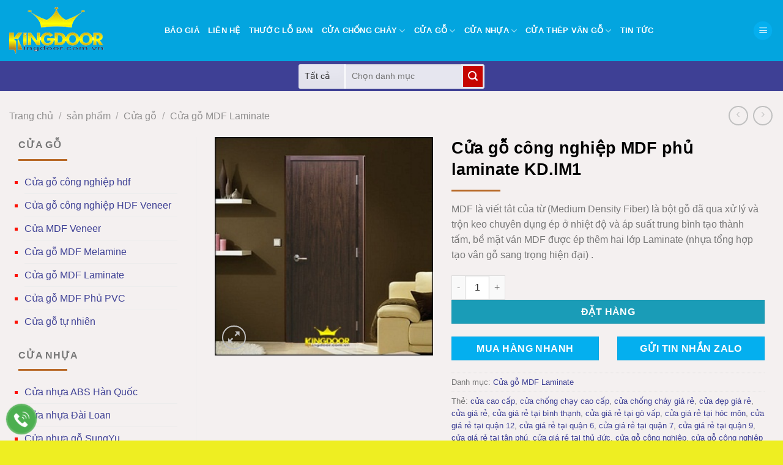

--- FILE ---
content_type: text/html; charset=UTF-8
request_url: https://cuagochongchay.net.vn/san-pham/cua-go-cong-nghiep-mdf-phu-laminate-kd-lm1/
body_size: 36909
content:
<!DOCTYPE html>
<html lang="vi" class="loading-site no-js">
<head><meta charset="UTF-8" /><script>if(navigator.userAgent.match(/MSIE|Internet Explorer/i)||navigator.userAgent.match(/Trident\/7\..*?rv:11/i)){var href=document.location.href;if(!href.match(/[?&]nowprocket/)){if(href.indexOf("?")==-1){if(href.indexOf("#")==-1){document.location.href=href+"?nowprocket=1"}else{document.location.href=href.replace("#","?nowprocket=1#")}}else{if(href.indexOf("#")==-1){document.location.href=href+"&nowprocket=1"}else{document.location.href=href.replace("#","&nowprocket=1#")}}}}</script><script>(()=>{class RocketLazyLoadScripts{constructor(){this.v="2.0.4",this.userEvents=["keydown","keyup","mousedown","mouseup","mousemove","mouseover","mouseout","touchmove","touchstart","touchend","touchcancel","wheel","click","dblclick","input"],this.attributeEvents=["onblur","onclick","oncontextmenu","ondblclick","onfocus","onmousedown","onmouseenter","onmouseleave","onmousemove","onmouseout","onmouseover","onmouseup","onmousewheel","onscroll","onsubmit"]}async t(){this.i(),this.o(),/iP(ad|hone)/.test(navigator.userAgent)&&this.h(),this.u(),this.l(this),this.m(),this.k(this),this.p(this),this._(),await Promise.all([this.R(),this.L()]),this.lastBreath=Date.now(),this.S(this),this.P(),this.D(),this.O(),this.M(),await this.C(this.delayedScripts.normal),await this.C(this.delayedScripts.defer),await this.C(this.delayedScripts.async),await this.T(),await this.F(),await this.j(),await this.A(),window.dispatchEvent(new Event("rocket-allScriptsLoaded")),this.everythingLoaded=!0,this.lastTouchEnd&&await new Promise(t=>setTimeout(t,500-Date.now()+this.lastTouchEnd)),this.I(),this.H(),this.U(),this.W()}i(){this.CSPIssue=sessionStorage.getItem("rocketCSPIssue"),document.addEventListener("securitypolicyviolation",t=>{this.CSPIssue||"script-src-elem"!==t.violatedDirective||"data"!==t.blockedURI||(this.CSPIssue=!0,sessionStorage.setItem("rocketCSPIssue",!0))},{isRocket:!0})}o(){window.addEventListener("pageshow",t=>{this.persisted=t.persisted,this.realWindowLoadedFired=!0},{isRocket:!0}),window.addEventListener("pagehide",()=>{this.onFirstUserAction=null},{isRocket:!0})}h(){let t;function e(e){t=e}window.addEventListener("touchstart",e,{isRocket:!0}),window.addEventListener("touchend",function i(o){o.changedTouches[0]&&t.changedTouches[0]&&Math.abs(o.changedTouches[0].pageX-t.changedTouches[0].pageX)<10&&Math.abs(o.changedTouches[0].pageY-t.changedTouches[0].pageY)<10&&o.timeStamp-t.timeStamp<200&&(window.removeEventListener("touchstart",e,{isRocket:!0}),window.removeEventListener("touchend",i,{isRocket:!0}),"INPUT"===o.target.tagName&&"text"===o.target.type||(o.target.dispatchEvent(new TouchEvent("touchend",{target:o.target,bubbles:!0})),o.target.dispatchEvent(new MouseEvent("mouseover",{target:o.target,bubbles:!0})),o.target.dispatchEvent(new PointerEvent("click",{target:o.target,bubbles:!0,cancelable:!0,detail:1,clientX:o.changedTouches[0].clientX,clientY:o.changedTouches[0].clientY})),event.preventDefault()))},{isRocket:!0})}q(t){this.userActionTriggered||("mousemove"!==t.type||this.firstMousemoveIgnored?"keyup"===t.type||"mouseover"===t.type||"mouseout"===t.type||(this.userActionTriggered=!0,this.onFirstUserAction&&this.onFirstUserAction()):this.firstMousemoveIgnored=!0),"click"===t.type&&t.preventDefault(),t.stopPropagation(),t.stopImmediatePropagation(),"touchstart"===this.lastEvent&&"touchend"===t.type&&(this.lastTouchEnd=Date.now()),"click"===t.type&&(this.lastTouchEnd=0),this.lastEvent=t.type,t.composedPath&&t.composedPath()[0].getRootNode()instanceof ShadowRoot&&(t.rocketTarget=t.composedPath()[0]),this.savedUserEvents.push(t)}u(){this.savedUserEvents=[],this.userEventHandler=this.q.bind(this),this.userEvents.forEach(t=>window.addEventListener(t,this.userEventHandler,{passive:!1,isRocket:!0})),document.addEventListener("visibilitychange",this.userEventHandler,{isRocket:!0})}U(){this.userEvents.forEach(t=>window.removeEventListener(t,this.userEventHandler,{passive:!1,isRocket:!0})),document.removeEventListener("visibilitychange",this.userEventHandler,{isRocket:!0}),this.savedUserEvents.forEach(t=>{(t.rocketTarget||t.target).dispatchEvent(new window[t.constructor.name](t.type,t))})}m(){const t="return false",e=Array.from(this.attributeEvents,t=>"data-rocket-"+t),i="["+this.attributeEvents.join("],[")+"]",o="[data-rocket-"+this.attributeEvents.join("],[data-rocket-")+"]",s=(e,i,o)=>{o&&o!==t&&(e.setAttribute("data-rocket-"+i,o),e["rocket"+i]=new Function("event",o),e.setAttribute(i,t))};new MutationObserver(t=>{for(const n of t)"attributes"===n.type&&(n.attributeName.startsWith("data-rocket-")||this.everythingLoaded?n.attributeName.startsWith("data-rocket-")&&this.everythingLoaded&&this.N(n.target,n.attributeName.substring(12)):s(n.target,n.attributeName,n.target.getAttribute(n.attributeName))),"childList"===n.type&&n.addedNodes.forEach(t=>{if(t.nodeType===Node.ELEMENT_NODE)if(this.everythingLoaded)for(const i of[t,...t.querySelectorAll(o)])for(const t of i.getAttributeNames())e.includes(t)&&this.N(i,t.substring(12));else for(const e of[t,...t.querySelectorAll(i)])for(const t of e.getAttributeNames())this.attributeEvents.includes(t)&&s(e,t,e.getAttribute(t))})}).observe(document,{subtree:!0,childList:!0,attributeFilter:[...this.attributeEvents,...e]})}I(){this.attributeEvents.forEach(t=>{document.querySelectorAll("[data-rocket-"+t+"]").forEach(e=>{this.N(e,t)})})}N(t,e){const i=t.getAttribute("data-rocket-"+e);i&&(t.setAttribute(e,i),t.removeAttribute("data-rocket-"+e))}k(t){Object.defineProperty(HTMLElement.prototype,"onclick",{get(){return this.rocketonclick||null},set(e){this.rocketonclick=e,this.setAttribute(t.everythingLoaded?"onclick":"data-rocket-onclick","this.rocketonclick(event)")}})}S(t){function e(e,i){let o=e[i];e[i]=null,Object.defineProperty(e,i,{get:()=>o,set(s){t.everythingLoaded?o=s:e["rocket"+i]=o=s}})}e(document,"onreadystatechange"),e(window,"onload"),e(window,"onpageshow");try{Object.defineProperty(document,"readyState",{get:()=>t.rocketReadyState,set(e){t.rocketReadyState=e},configurable:!0}),document.readyState="loading"}catch(t){console.log("WPRocket DJE readyState conflict, bypassing")}}l(t){this.originalAddEventListener=EventTarget.prototype.addEventListener,this.originalRemoveEventListener=EventTarget.prototype.removeEventListener,this.savedEventListeners=[],EventTarget.prototype.addEventListener=function(e,i,o){o&&o.isRocket||!t.B(e,this)&&!t.userEvents.includes(e)||t.B(e,this)&&!t.userActionTriggered||e.startsWith("rocket-")||t.everythingLoaded?t.originalAddEventListener.call(this,e,i,o):(t.savedEventListeners.push({target:this,remove:!1,type:e,func:i,options:o}),"mouseenter"!==e&&"mouseleave"!==e||t.originalAddEventListener.call(this,e,t.savedUserEvents.push,o))},EventTarget.prototype.removeEventListener=function(e,i,o){o&&o.isRocket||!t.B(e,this)&&!t.userEvents.includes(e)||t.B(e,this)&&!t.userActionTriggered||e.startsWith("rocket-")||t.everythingLoaded?t.originalRemoveEventListener.call(this,e,i,o):t.savedEventListeners.push({target:this,remove:!0,type:e,func:i,options:o})}}J(t,e){this.savedEventListeners=this.savedEventListeners.filter(i=>{let o=i.type,s=i.target||window;return e!==o||t!==s||(this.B(o,s)&&(i.type="rocket-"+o),this.$(i),!1)})}H(){EventTarget.prototype.addEventListener=this.originalAddEventListener,EventTarget.prototype.removeEventListener=this.originalRemoveEventListener,this.savedEventListeners.forEach(t=>this.$(t))}$(t){t.remove?this.originalRemoveEventListener.call(t.target,t.type,t.func,t.options):this.originalAddEventListener.call(t.target,t.type,t.func,t.options)}p(t){let e;function i(e){return t.everythingLoaded?e:e.split(" ").map(t=>"load"===t||t.startsWith("load.")?"rocket-jquery-load":t).join(" ")}function o(o){function s(e){const s=o.fn[e];o.fn[e]=o.fn.init.prototype[e]=function(){return this[0]===window&&t.userActionTriggered&&("string"==typeof arguments[0]||arguments[0]instanceof String?arguments[0]=i(arguments[0]):"object"==typeof arguments[0]&&Object.keys(arguments[0]).forEach(t=>{const e=arguments[0][t];delete arguments[0][t],arguments[0][i(t)]=e})),s.apply(this,arguments),this}}if(o&&o.fn&&!t.allJQueries.includes(o)){const e={DOMContentLoaded:[],"rocket-DOMContentLoaded":[]};for(const t in e)document.addEventListener(t,()=>{e[t].forEach(t=>t())},{isRocket:!0});o.fn.ready=o.fn.init.prototype.ready=function(i){function s(){parseInt(o.fn.jquery)>2?setTimeout(()=>i.bind(document)(o)):i.bind(document)(o)}return"function"==typeof i&&(t.realDomReadyFired?!t.userActionTriggered||t.fauxDomReadyFired?s():e["rocket-DOMContentLoaded"].push(s):e.DOMContentLoaded.push(s)),o([])},s("on"),s("one"),s("off"),t.allJQueries.push(o)}e=o}t.allJQueries=[],o(window.jQuery),Object.defineProperty(window,"jQuery",{get:()=>e,set(t){o(t)}})}P(){const t=new Map;document.write=document.writeln=function(e){const i=document.currentScript,o=document.createRange(),s=i.parentElement;let n=t.get(i);void 0===n&&(n=i.nextSibling,t.set(i,n));const c=document.createDocumentFragment();o.setStart(c,0),c.appendChild(o.createContextualFragment(e)),s.insertBefore(c,n)}}async R(){return new Promise(t=>{this.userActionTriggered?t():this.onFirstUserAction=t})}async L(){return new Promise(t=>{document.addEventListener("DOMContentLoaded",()=>{this.realDomReadyFired=!0,t()},{isRocket:!0})})}async j(){return this.realWindowLoadedFired?Promise.resolve():new Promise(t=>{window.addEventListener("load",t,{isRocket:!0})})}M(){this.pendingScripts=[];this.scriptsMutationObserver=new MutationObserver(t=>{for(const e of t)e.addedNodes.forEach(t=>{"SCRIPT"!==t.tagName||t.noModule||t.isWPRocket||this.pendingScripts.push({script:t,promise:new Promise(e=>{const i=()=>{const i=this.pendingScripts.findIndex(e=>e.script===t);i>=0&&this.pendingScripts.splice(i,1),e()};t.addEventListener("load",i,{isRocket:!0}),t.addEventListener("error",i,{isRocket:!0}),setTimeout(i,1e3)})})})}),this.scriptsMutationObserver.observe(document,{childList:!0,subtree:!0})}async F(){await this.X(),this.pendingScripts.length?(await this.pendingScripts[0].promise,await this.F()):this.scriptsMutationObserver.disconnect()}D(){this.delayedScripts={normal:[],async:[],defer:[]},document.querySelectorAll("script[type$=rocketlazyloadscript]").forEach(t=>{t.hasAttribute("data-rocket-src")?t.hasAttribute("async")&&!1!==t.async?this.delayedScripts.async.push(t):t.hasAttribute("defer")&&!1!==t.defer||"module"===t.getAttribute("data-rocket-type")?this.delayedScripts.defer.push(t):this.delayedScripts.normal.push(t):this.delayedScripts.normal.push(t)})}async _(){await this.L();let t=[];document.querySelectorAll("script[type$=rocketlazyloadscript][data-rocket-src]").forEach(e=>{let i=e.getAttribute("data-rocket-src");if(i&&!i.startsWith("data:")){i.startsWith("//")&&(i=location.protocol+i);try{const o=new URL(i).origin;o!==location.origin&&t.push({src:o,crossOrigin:e.crossOrigin||"module"===e.getAttribute("data-rocket-type")})}catch(t){}}}),t=[...new Map(t.map(t=>[JSON.stringify(t),t])).values()],this.Y(t,"preconnect")}async G(t){if(await this.K(),!0!==t.noModule||!("noModule"in HTMLScriptElement.prototype))return new Promise(e=>{let i;function o(){(i||t).setAttribute("data-rocket-status","executed"),e()}try{if(navigator.userAgent.includes("Firefox/")||""===navigator.vendor||this.CSPIssue)i=document.createElement("script"),[...t.attributes].forEach(t=>{let e=t.nodeName;"type"!==e&&("data-rocket-type"===e&&(e="type"),"data-rocket-src"===e&&(e="src"),i.setAttribute(e,t.nodeValue))}),t.text&&(i.text=t.text),t.nonce&&(i.nonce=t.nonce),i.hasAttribute("src")?(i.addEventListener("load",o,{isRocket:!0}),i.addEventListener("error",()=>{i.setAttribute("data-rocket-status","failed-network"),e()},{isRocket:!0}),setTimeout(()=>{i.isConnected||e()},1)):(i.text=t.text,o()),i.isWPRocket=!0,t.parentNode.replaceChild(i,t);else{const i=t.getAttribute("data-rocket-type"),s=t.getAttribute("data-rocket-src");i?(t.type=i,t.removeAttribute("data-rocket-type")):t.removeAttribute("type"),t.addEventListener("load",o,{isRocket:!0}),t.addEventListener("error",i=>{this.CSPIssue&&i.target.src.startsWith("data:")?(console.log("WPRocket: CSP fallback activated"),t.removeAttribute("src"),this.G(t).then(e)):(t.setAttribute("data-rocket-status","failed-network"),e())},{isRocket:!0}),s?(t.fetchPriority="high",t.removeAttribute("data-rocket-src"),t.src=s):t.src="data:text/javascript;base64,"+window.btoa(unescape(encodeURIComponent(t.text)))}}catch(i){t.setAttribute("data-rocket-status","failed-transform"),e()}});t.setAttribute("data-rocket-status","skipped")}async C(t){const e=t.shift();return e?(e.isConnected&&await this.G(e),this.C(t)):Promise.resolve()}O(){this.Y([...this.delayedScripts.normal,...this.delayedScripts.defer,...this.delayedScripts.async],"preload")}Y(t,e){this.trash=this.trash||[];let i=!0;var o=document.createDocumentFragment();t.forEach(t=>{const s=t.getAttribute&&t.getAttribute("data-rocket-src")||t.src;if(s&&!s.startsWith("data:")){const n=document.createElement("link");n.href=s,n.rel=e,"preconnect"!==e&&(n.as="script",n.fetchPriority=i?"high":"low"),t.getAttribute&&"module"===t.getAttribute("data-rocket-type")&&(n.crossOrigin=!0),t.crossOrigin&&(n.crossOrigin=t.crossOrigin),t.integrity&&(n.integrity=t.integrity),t.nonce&&(n.nonce=t.nonce),o.appendChild(n),this.trash.push(n),i=!1}}),document.head.appendChild(o)}W(){this.trash.forEach(t=>t.remove())}async T(){try{document.readyState="interactive"}catch(t){}this.fauxDomReadyFired=!0;try{await this.K(),this.J(document,"readystatechange"),document.dispatchEvent(new Event("rocket-readystatechange")),await this.K(),document.rocketonreadystatechange&&document.rocketonreadystatechange(),await this.K(),this.J(document,"DOMContentLoaded"),document.dispatchEvent(new Event("rocket-DOMContentLoaded")),await this.K(),this.J(window,"DOMContentLoaded"),window.dispatchEvent(new Event("rocket-DOMContentLoaded"))}catch(t){console.error(t)}}async A(){try{document.readyState="complete"}catch(t){}try{await this.K(),this.J(document,"readystatechange"),document.dispatchEvent(new Event("rocket-readystatechange")),await this.K(),document.rocketonreadystatechange&&document.rocketonreadystatechange(),await this.K(),this.J(window,"load"),window.dispatchEvent(new Event("rocket-load")),await this.K(),window.rocketonload&&window.rocketonload(),await this.K(),this.allJQueries.forEach(t=>t(window).trigger("rocket-jquery-load")),await this.K(),this.J(window,"pageshow");const t=new Event("rocket-pageshow");t.persisted=this.persisted,window.dispatchEvent(t),await this.K(),window.rocketonpageshow&&window.rocketonpageshow({persisted:this.persisted})}catch(t){console.error(t)}}async K(){Date.now()-this.lastBreath>45&&(await this.X(),this.lastBreath=Date.now())}async X(){return document.hidden?new Promise(t=>setTimeout(t)):new Promise(t=>requestAnimationFrame(t))}B(t,e){return e===document&&"readystatechange"===t||(e===document&&"DOMContentLoaded"===t||(e===window&&"DOMContentLoaded"===t||(e===window&&"load"===t||e===window&&"pageshow"===t)))}static run(){(new RocketLazyLoadScripts).t()}}RocketLazyLoadScripts.run()})();</script>
	
	<link rel="profile" href="http://gmpg.org/xfn/11" />
	<link rel="pingback" href="" />

	<script type="rocketlazyloadscript">(function(html){html.className = html.className.replace(/\bno-js\b/,'js')})(document.documentElement);</script>
<meta name='robots' content='index, follow, max-image-preview:large, max-snippet:-1, max-video-preview:-1' />
<meta name="viewport" content="width=device-width, initial-scale=1" />
	<!-- This site is optimized with the Yoast SEO plugin v26.7 - https://yoast.com/wordpress/plugins/seo/ -->
	<title>Cửa gỗ công nghiệp MDF phủ laminate KD.lM1</title>
	<meta name="description" content="Cửa gỗ công nghiệp MDF phủ laminate KD.lM1 giá tốt trên thị trường. Bảo Hành Lắp Đặt. Hỗ trợ 24/7. Tư Vấn Miễn Phí. Giá Cả Cạnh Tranh. Hotline: 0985893010 - 0933833147" />
	<link rel="canonical" href="https://cuagochongchay.net.vn/san-pham/cua-go-cong-nghiep-mdf-phu-laminate-kd-lm1/" />
	<meta property="og:locale" content="vi_VN" />
	<meta property="og:type" content="article" />
	<meta property="og:title" content="Cửa gỗ công nghiệp MDF phủ laminate KD.lM1" />
	<meta property="og:description" content="Cửa gỗ công nghiệp MDF phủ laminate KD.lM1 giá tốt trên thị trường. Bảo Hành Lắp Đặt. Hỗ trợ 24/7. Tư Vấn Miễn Phí. Giá Cả Cạnh Tranh. Hotline: 0985893010 - 0933833147" />
	<meta property="og:url" content="https://cuagochongchay.net.vn/san-pham/cua-go-cong-nghiep-mdf-phu-laminate-kd-lm1/" />
	<meta property="og:site_name" content="Cửa gỗ công nghiệp - cửa nhựa cao cấp - cửa chống cháy" />
	<meta property="article:publisher" content="https://www.facebook.com/www.kingdoor.com.vn/" />
	<meta property="article:modified_time" content="2019-04-23T04:51:04+00:00" />
	<meta property="og:image" content="https://cuagochongchay.net.vn/wp-content/uploads/2018/07/cua-go-cong-nghiep-mdf-Laminate12.jpg" />
	<meta property="og:image:width" content="300" />
	<meta property="og:image:height" content="300" />
	<meta property="og:image:type" content="image/jpeg" />
	<meta name="twitter:card" content="summary_large_image" />
	<meta name="twitter:label1" content="Ước tính thời gian đọc" />
	<meta name="twitter:data1" content="3 phút" />
	<script type="application/ld+json" class="yoast-schema-graph">{"@context":"https://schema.org","@graph":[{"@type":"WebPage","@id":"https://cuagochongchay.net.vn/san-pham/cua-go-cong-nghiep-mdf-phu-laminate-kd-lm1/","url":"https://cuagochongchay.net.vn/san-pham/cua-go-cong-nghiep-mdf-phu-laminate-kd-lm1/","name":"Cửa gỗ công nghiệp MDF phủ laminate KD.lM1","isPartOf":{"@id":"https://cuagochongchay.net.vn/#website"},"primaryImageOfPage":{"@id":"https://cuagochongchay.net.vn/san-pham/cua-go-cong-nghiep-mdf-phu-laminate-kd-lm1/#primaryimage"},"image":{"@id":"https://cuagochongchay.net.vn/san-pham/cua-go-cong-nghiep-mdf-phu-laminate-kd-lm1/#primaryimage"},"thumbnailUrl":"https://cuagochongchay.net.vn/wp-content/uploads/2018/07/cua-go-cong-nghiep-mdf-Laminate12.jpg","datePublished":"2018-07-19T04:42:41+00:00","dateModified":"2019-04-23T04:51:04+00:00","description":"Cửa gỗ công nghiệp MDF phủ laminate KD.lM1 giá tốt trên thị trường. Bảo Hành Lắp Đặt. Hỗ trợ 24/7. Tư Vấn Miễn Phí. Giá Cả Cạnh Tranh. Hotline: 0985893010 - 0933833147","breadcrumb":{"@id":"https://cuagochongchay.net.vn/san-pham/cua-go-cong-nghiep-mdf-phu-laminate-kd-lm1/#breadcrumb"},"inLanguage":"vi","potentialAction":[{"@type":"ReadAction","target":["https://cuagochongchay.net.vn/san-pham/cua-go-cong-nghiep-mdf-phu-laminate-kd-lm1/"]}]},{"@type":"ImageObject","inLanguage":"vi","@id":"https://cuagochongchay.net.vn/san-pham/cua-go-cong-nghiep-mdf-phu-laminate-kd-lm1/#primaryimage","url":"https://cuagochongchay.net.vn/wp-content/uploads/2018/07/cua-go-cong-nghiep-mdf-Laminate12.jpg","contentUrl":"https://cuagochongchay.net.vn/wp-content/uploads/2018/07/cua-go-cong-nghiep-mdf-Laminate12.jpg","width":300,"height":300,"caption":"Công ty KingDoor chuyên cung cấp các loại cửa gỗ công nghiệp: HDF, HDF Veneer, MDF chất lượng, bền đẹp,… lắp đặt cho nhà phố, Biệt thự, Khách Sạn, ..."},{"@type":"BreadcrumbList","@id":"https://cuagochongchay.net.vn/san-pham/cua-go-cong-nghiep-mdf-phu-laminate-kd-lm1/#breadcrumb","itemListElement":[{"@type":"ListItem","position":1,"name":"Home","item":"https://cuagochongchay.net.vn/"},{"@type":"ListItem","position":2,"name":"sản phẩm","item":"https://cuagochongchay.net.vn/san-pham/"},{"@type":"ListItem","position":3,"name":"Cửa gỗ công nghiệp MDF phủ laminate KD.lM1"}]},{"@type":"WebSite","@id":"https://cuagochongchay.net.vn/#website","url":"https://cuagochongchay.net.vn/","name":"Cửa gỗ công nghiệp - cửa nhựa cao cấp - cửa chống cháy","description":"Kingdoor nhà cung cấp hàng đầu tại Việt Nam các dòng cửa như : Cửa gỗ công nghiệp, cửa nhựa vân gỗ, cửa chống cháy, cửa nhựa lõi thép, cửa nhôm xingfa","potentialAction":[{"@type":"SearchAction","target":{"@type":"EntryPoint","urlTemplate":"https://cuagochongchay.net.vn/?s={search_term_string}"},"query-input":{"@type":"PropertyValueSpecification","valueRequired":true,"valueName":"search_term_string"}}],"inLanguage":"vi"}]}</script>
	<!-- / Yoast SEO plugin. -->



<link rel='prefetch' href='https://cuagochongchay.net.vn/wp-content/themes/flatsome/assets/js/flatsome.js?ver=e2eddd6c228105dac048' />
<link rel='prefetch' href='https://cuagochongchay.net.vn/wp-content/themes/flatsome/assets/js/chunk.slider.js?ver=3.20.4' />
<link rel='prefetch' href='https://cuagochongchay.net.vn/wp-content/themes/flatsome/assets/js/chunk.popups.js?ver=3.20.4' />
<link rel='prefetch' href='https://cuagochongchay.net.vn/wp-content/themes/flatsome/assets/js/chunk.tooltips.js?ver=3.20.4' />
<link rel='prefetch' href='https://cuagochongchay.net.vn/wp-content/themes/flatsome/assets/js/woocommerce.js?ver=1c9be63d628ff7c3ff4c' />
<link rel="alternate" type="application/rss+xml" title="Dòng thông tin Cửa gỗ công nghiệp - cửa nhựa cao cấp - cửa chống cháy &raquo;" href="https://cuagochongchay.net.vn/feed/" />
<link rel="alternate" type="application/rss+xml" title="Cửa gỗ công nghiệp - cửa nhựa cao cấp - cửa chống cháy &raquo; Dòng bình luận" href="https://cuagochongchay.net.vn/comments/feed/" />
<link rel="alternate" title="oNhúng (JSON)" type="application/json+oembed" href="https://cuagochongchay.net.vn/wp-json/oembed/1.0/embed?url=https%3A%2F%2Fcuagochongchay.net.vn%2Fsan-pham%2Fcua-go-cong-nghiep-mdf-phu-laminate-kd-lm1%2F" />
<link rel="alternate" title="oNhúng (XML)" type="text/xml+oembed" href="https://cuagochongchay.net.vn/wp-json/oembed/1.0/embed?url=https%3A%2F%2Fcuagochongchay.net.vn%2Fsan-pham%2Fcua-go-cong-nghiep-mdf-phu-laminate-kd-lm1%2F&#038;format=xml" />
<style id='wp-img-auto-sizes-contain-inline-css' type='text/css'>
img:is([sizes=auto i],[sizes^="auto," i]){contain-intrinsic-size:3000px 1500px}
/*# sourceURL=wp-img-auto-sizes-contain-inline-css */
</style>
<link data-minify="1" rel='stylesheet' id='chat-css-css' href='https://cuagochongchay.net.vn/wp-content/cache/min/1/wp-content/plugins/foxtool/link/chat/foxchat.css?ver=1754016344' type='text/css' media='all' />
<link rel='stylesheet' id='kk-star-ratings-css' href='https://cuagochongchay.net.vn/wp-content/plugins/kk-star-ratings/src/core/public/css/kk-star-ratings.min.css' type='text/css' media='all' />
<link rel='stylesheet' id='photoswipe-css' href='https://cuagochongchay.net.vn/wp-content/plugins/woocommerce/assets/css/photoswipe/photoswipe.min.css' type='text/css' media='all' />
<link rel='stylesheet' id='photoswipe-default-skin-css' href='https://cuagochongchay.net.vn/wp-content/plugins/woocommerce/assets/css/photoswipe/default-skin/default-skin.min.css' type='text/css' media='all' />
<style id='woocommerce-inline-inline-css' type='text/css'>
.woocommerce form .form-row .required { visibility: visible; }
/*# sourceURL=woocommerce-inline-inline-css */
</style>
<link data-minify="1" rel='stylesheet' id='heateor_sss_frontend_css-css' href='https://cuagochongchay.net.vn/wp-content/cache/min/1/wp-content/plugins/sassy-social-share/public/css/sassy-social-share-public.css?ver=1754016344' type='text/css' media='all' />
<style id='heateor_sss_frontend_css-inline-css' type='text/css'>
.heateor_sss_button_instagram span.heateor_sss_svg,a.heateor_sss_instagram span.heateor_sss_svg{background:radial-gradient(circle at 30% 107%,#fdf497 0,#fdf497 5%,#fd5949 45%,#d6249f 60%,#285aeb 90%)}.heateor_sss_horizontal_sharing .heateor_sss_svg,.heateor_sss_standard_follow_icons_container .heateor_sss_svg{color:#fff;border-width:0px;border-style:solid;border-color:transparent}.heateor_sss_horizontal_sharing .heateorSssTCBackground{color:#666}.heateor_sss_horizontal_sharing span.heateor_sss_svg:hover,.heateor_sss_standard_follow_icons_container span.heateor_sss_svg:hover{border-color:transparent;}.heateor_sss_vertical_sharing span.heateor_sss_svg,.heateor_sss_floating_follow_icons_container span.heateor_sss_svg{color:#fff;border-width:0px;border-style:solid;border-color:transparent;}.heateor_sss_vertical_sharing .heateorSssTCBackground{color:#666;}.heateor_sss_vertical_sharing span.heateor_sss_svg:hover,.heateor_sss_floating_follow_icons_container span.heateor_sss_svg:hover{border-color:transparent;}div.heateor_sss_horizontal_sharing .heateor_sss_square_count{float:left;margin:0 8px;line-height:35px;}@media screen and (max-width:783px) {.heateor_sss_vertical_sharing{display:none!important}}div.heateor_sss_mobile_footer{display:none;}@media screen and (max-width:783px){div.heateor_sss_bottom_sharing .heateorSssTCBackground{background-color:white}div.heateor_sss_bottom_sharing{width:100%!important;left:0!important;}div.heateor_sss_bottom_sharing a{width:10% !important;}div.heateor_sss_bottom_sharing .heateor_sss_svg{width: 100% !important;}div.heateor_sss_bottom_sharing div.heateorSssTotalShareCount{font-size:1em!important;line-height:17.5px!important}div.heateor_sss_bottom_sharing div.heateorSssTotalShareText{font-size:.7em!important;line-height:0px!important}div.heateor_sss_mobile_footer{display:block;height:25px;}.heateor_sss_bottom_sharing{padding:0!important;display:block!important;width:auto!important;bottom:-2px!important;top: auto!important;}.heateor_sss_bottom_sharing .heateor_sss_square_count{line-height:inherit;}.heateor_sss_bottom_sharing .heateorSssSharingArrow{display:none;}.heateor_sss_bottom_sharing .heateorSssTCBackground{margin-right:1.1em!important}}div.heateor_sss_sharing_title{text-align:center}div.heateor_sss_sharing_ul{width:100%;text-align:center;}div.heateor_sss_horizontal_sharing div.heateor_sss_sharing_ul a{float:none!important;display:inline-block;}
/*# sourceURL=heateor_sss_frontend_css-inline-css */
</style>
<link data-minify="1" rel='stylesheet' id='flatsome-main-css' href='https://cuagochongchay.net.vn/wp-content/cache/min/1/wp-content/themes/flatsome/assets/css/flatsome.css?ver=1754016344' type='text/css' media='all' />
<style id='flatsome-main-inline-css' type='text/css'>
@font-face {
				font-family: "fl-icons";
				font-display: block;
				src: url(https://cuagochongchay.net.vn/wp-content/themes/flatsome/assets/css/icons/fl-icons.eot?v=3.20.4);
				src:
					url(https://cuagochongchay.net.vn/wp-content/themes/flatsome/assets/css/icons/fl-icons.eot#iefix?v=3.20.4) format("embedded-opentype"),
					url(https://cuagochongchay.net.vn/wp-content/themes/flatsome/assets/css/icons/fl-icons.woff2?v=3.20.4) format("woff2"),
					url(https://cuagochongchay.net.vn/wp-content/themes/flatsome/assets/css/icons/fl-icons.ttf?v=3.20.4) format("truetype"),
					url(https://cuagochongchay.net.vn/wp-content/themes/flatsome/assets/css/icons/fl-icons.woff?v=3.20.4) format("woff"),
					url(https://cuagochongchay.net.vn/wp-content/themes/flatsome/assets/css/icons/fl-icons.svg?v=3.20.4#fl-icons) format("svg");
			}
/*# sourceURL=flatsome-main-inline-css */
</style>
<link data-minify="1" rel='stylesheet' id='flatsome-shop-css' href='https://cuagochongchay.net.vn/wp-content/cache/min/1/wp-content/themes/flatsome/assets/css/flatsome-shop.css?ver=1754016344' type='text/css' media='all' />
<script type="text/javascript" defer='defer' src="https://cuagochongchay.net.vn/wp-content/plugins/foxtool/link/smooth-scroll.min.js" id="smooth-scroll-js"></script>
<script type="text/javascript" src="https://cuagochongchay.net.vn/wp-includes/js/jquery/jquery.min.js" id="jquery-core-js" data-rocket-defer defer></script>
<script data-minify="1" type="text/javascript" defer='defer' src="https://cuagochongchay.net.vn/wp-content/cache/min/1/wp-content/plugins/foxtool/link/index.js?ver=1754016344" id="index-ft-js"></script>
<script type="text/javascript" defer='defer' src="https://cuagochongchay.net.vn/wp-content/plugins/woocommerce/assets/js/jquery-blockui/jquery.blockUI.min.js" id="wc-jquery-blockui-js" data-wp-strategy="defer"></script>
<script type="text/javascript" id="wc-add-to-cart-js-extra">
/* <![CDATA[ */
var wc_add_to_cart_params = {"ajax_url":"/wp-admin/admin-ajax.php","wc_ajax_url":"/?wc-ajax=%%endpoint%%","i18n_view_cart":"Xem gi\u1ecf h\u00e0ng","cart_url":"https://cuagochongchay.net.vn/gio-hang/","is_cart":"","cart_redirect_after_add":"yes"};
//# sourceURL=wc-add-to-cart-js-extra
/* ]]> */
</script>
<script type="text/javascript" defer='defer' src="https://cuagochongchay.net.vn/wp-content/plugins/woocommerce/assets/js/frontend/add-to-cart.min.js" id="wc-add-to-cart-js" defer="defer" data-wp-strategy="defer"></script>
<script type="text/javascript" defer='defer' src="https://cuagochongchay.net.vn/wp-content/plugins/woocommerce/assets/js/photoswipe/photoswipe.min.js" id="wc-photoswipe-js" defer="defer" data-wp-strategy="defer"></script>
<script type="text/javascript" defer='defer' src="https://cuagochongchay.net.vn/wp-content/plugins/woocommerce/assets/js/photoswipe/photoswipe-ui-default.min.js" id="wc-photoswipe-ui-default-js" defer="defer" data-wp-strategy="defer"></script>
<script type="text/javascript" id="wc-single-product-js-extra">
/* <![CDATA[ */
var wc_single_product_params = {"i18n_required_rating_text":"Vui l\u00f2ng ch\u1ecdn m\u1ed9t m\u1ee9c \u0111\u00e1nh gi\u00e1","i18n_rating_options":["1 tr\u00ean 5 sao","2 tr\u00ean 5 sao","3 tr\u00ean 5 sao","4 tr\u00ean 5 sao","5 tr\u00ean 5 sao"],"i18n_product_gallery_trigger_text":"Xem th\u01b0 vi\u1ec7n \u1ea3nh to\u00e0n m\u00e0n h\u00ecnh","review_rating_required":"no","flexslider":{"rtl":false,"animation":"slide","smoothHeight":true,"directionNav":false,"controlNav":"thumbnails","slideshow":false,"animationSpeed":500,"animationLoop":false,"allowOneSlide":false},"zoom_enabled":"","zoom_options":[],"photoswipe_enabled":"1","photoswipe_options":{"shareEl":false,"closeOnScroll":false,"history":false,"hideAnimationDuration":0,"showAnimationDuration":0},"flexslider_enabled":""};
//# sourceURL=wc-single-product-js-extra
/* ]]> */
</script>
<script type="text/javascript" defer='defer' src="https://cuagochongchay.net.vn/wp-content/plugins/woocommerce/assets/js/frontend/single-product.min.js" id="wc-single-product-js" defer="defer" data-wp-strategy="defer"></script>
<script type="text/javascript" defer='defer' src="https://cuagochongchay.net.vn/wp-content/plugins/woocommerce/assets/js/js-cookie/js.cookie.min.js" id="wc-js-cookie-js" data-wp-strategy="defer"></script>
<link rel="https://api.w.org/" href="https://cuagochongchay.net.vn/wp-json/" /><link rel="alternate" title="JSON" type="application/json" href="https://cuagochongchay.net.vn/wp-json/wp/v2/product/2233" /><link rel='shortlink' href='https://cuagochongchay.net.vn/?p=2233' />
<meta name="p:domain_verify" content="838f31107f6673d81fef53b380f6394f"/>
<meta name="google-site-verification" content="ftNsBI4hPu1z4kfT2ZKf2osjcWPg2MJMonhqMeglUo4" />
<meta name="google-site-verification" content="R7mrkCMK_iqG4BUQbkng8cLmeWSdF3TxzSJzSRHSmVU" />
<meta name="google-site-verification" content="R7mrkCMK_iqG4BUQbkng8cLmeWSdF3TxzSJzSRHSmVU" /><style>.woocommerce-product-gallery{ opacity: 1 !important; }</style><meta name="p:domain_verify" content="838f31107f6673d81fef53b380f6394f"/>
<meta name="DC.title" content="Cửa Gỗ Công Nghiệp Megadooor" />
<meta name="geo.region" content="VN-SG" />
<meta name="geo.placename" content="Hồ Chí Minh" />
<meta name="geo.position" content="10.850498;106.719526" />
<meta name="ICBM" content="10.850498, 106.719526" />
	<noscript><style>.woocommerce-product-gallery{ opacity: 1 !important; }</style></noscript>
	<link rel="icon" href="https://cuagochongchay.net.vn/wp-content/uploads/2022/01/cropped-pngtree-golden-round-gems-illustration-png-image_4508196-32x32.jpg" sizes="32x32" />
<link rel="icon" href="https://cuagochongchay.net.vn/wp-content/uploads/2022/01/cropped-pngtree-golden-round-gems-illustration-png-image_4508196-192x192.jpg" sizes="192x192" />
<link rel="apple-touch-icon" href="https://cuagochongchay.net.vn/wp-content/uploads/2022/01/cropped-pngtree-golden-round-gems-illustration-png-image_4508196-180x180.jpg" />
<meta name="msapplication-TileImage" content="https://cuagochongchay.net.vn/wp-content/uploads/2022/01/cropped-pngtree-golden-round-gems-illustration-png-image_4508196-270x270.jpg" />
<style id="custom-css" type="text/css">:root {--primary-color: #04afef;--fs-color-primary: #04afef;--fs-color-secondary: #1a9cb7;--fs-color-success: #f57224;--fs-color-alert: #f57224;--fs-color-base: #000000;--fs-experimental-link-color: #3e4095;--fs-experimental-link-color-hover: #ff9a08;}.tooltipster-base {--tooltip-color: #fff;--tooltip-bg-color: #000;}.off-canvas-right .mfp-content, .off-canvas-left .mfp-content {--drawer-width: 300px;}.off-canvas .mfp-content.off-canvas-cart {--drawer-width: 360px;}.container-width, .full-width .ubermenu-nav, .container, .row{max-width: 1370px}.row.row-collapse{max-width: 1340px}.row.row-small{max-width: 1362.5px}.row.row-large{max-width: 1400px}body.framed, body.framed header, body.framed .header-wrapper, body.boxed, body.boxed header, body.boxed .header-wrapper, body.boxed .is-sticky-section{ max-width: 1400px}.sticky-add-to-cart--active, #wrapper,#main,#main.dark{background-color: #f4f0f0}.header-main{height: 100px}#logo img{max-height: 100px}#logo{width:224px;}#logo img{padding:5px 0;}.header-bottom{min-height: 49px}.header-top{min-height: 36px}.transparent .header-main{height: 90px}.transparent #logo img{max-height: 90px}.has-transparent + .page-title:first-of-type,.has-transparent + #main > .page-title,.has-transparent + #main > div > .page-title,.has-transparent + #main .page-header-wrapper:first-of-type .page-title{padding-top: 140px;}.header.show-on-scroll,.stuck .header-main{height:70px!important}.stuck #logo img{max-height: 70px!important}.search-form{ width: 100%;}.header-bg-color {background-color: #03a5df}.header-bottom {background-color: #3e4095}.top-bar-nav > li > a{line-height: 5px }.header-main .nav > li > a{line-height: 16px }.stuck .header-main .nav > li > a{line-height: 50px }.header-bottom-nav > li > a{line-height: 40px }@media (max-width: 549px) {.header-main{height: 70px}#logo img{max-height: 70px}}.nav-dropdown{font-size:100%}.nav-dropdown-has-arrow li.has-dropdown:after{border-bottom-color: #3e4095;}.nav .nav-dropdown{background-color: #3e4095}.header-top{background-color:#e0e0e0!important;}.blog-wrapper{background-color: #f4f4f4;}h1,h2,h3,h4,h5,h6,.heading-font{color: #000000;}.breadcrumbs{text-transform: none;}.has-equal-box-heights .box-image {padding-top: 100%;}.shop-page-title.featured-title .title-bg{ background-image: url(https://cuagochongchay.net.vn/wp-content/uploads/2018/07/cua-go-cong-nghiep-mdf-Laminate12.jpg)!important;}@media screen and (min-width: 550px){.products .box-vertical .box-image{min-width: 247px!important;width: 247px!important;}}.footer-2{background-color: #e9eae5}.absolute-footer, html{background-color: #eeee22}.page-title-small + main .product-container > .row{padding-top:0;}.nav-vertical-fly-out > li + li {border-top-width: 1px; border-top-style: solid;}/* Custom CSS */.danh-muc-sp .col-inner{border-radius: 3px;padding: 10px;background: white;}.cot1{ BORDER: 1PX SOLID #e6e6e6;}.product-small{background: white;border-radius: 3px;padding: 10px;border: 1px solid #04AFEF;}.product-small:hover {border: 1px solid #fadd00;}.category-page-row .product-small{border: none;}.row-small>.col{border: none;}.category-page-row .product-small .product-small {border: 1px solid #eaeaea;}.category-page-row .product-small .product-small:hover {border: 1px solid #fadd00;}.dark .section-title-normal {border-color: #e10085;}ul.menu>li {list-style: square;color: #fc1004;margin-left: 10px;}.nav-dropdown>li>a, .nav-column>li>a {color: #fff ! important;}.nav-dropdown.nav-dropdown-simple>li>a:hover {background-color: #fcd202;color: #fcd202;}.nav-dropdown>li>a, .nav-column>li>a {color: #000;}.nav-dropdown>li>a, .nav-column>li>a {border-bottom: 1px solid #fcd202;}#product-sidebar h3{background: #e10085;padding: 5px;color: #fff;}#nav_menu-10, #nav_menu-4, #nav_menu-5, #nav_menu-6{padding-left: 10px;padding-top: 10px;}.is-divider, .small{background-color: #b86927;max-width: 80px;}/*relate product*/.pt-half {text-align: center;width: 200px;padding-bottom: 10px;}.dark a, .dark .widget a {color: #fff ! important;}.dark a, .dark .widget a:hover {color: #fadd00 ! important;}#header-contact li a span {text-transform: none;font-size: 13px;}.nav-tabs>li>a {background-color: #04AFEF;}.nav-uppercase>li>a {color: #fff;}.nav-uppercase>li>a:hover {color: #fadd00;}.section-title-normal {border-bottom: 2px solid #04AFEF;}.section-title-normal span {background: #04AFEF;padding: 8px 20px 4px;margin-right: 15px;border-bottom: 2px solid rgba(0,0,0,.1);margin-bottom: -2px;color: #fff;font-size: 16px;border-top-left-radius: 4px;}.section-title a {padding-right: 10px;font-weight: 400 ! important;color: #04AFEF;}.section-title-normal span {border-top-right-radius: 20px;border-top-left-radius: 5px;}.searchform-wrapper .search_categories {font-size: 13.5px;height: 40px;border: 0;border-top-left-radius: 3px;border-bottom-left-radius: 3px;border-right: 2px solid #fff;background: #e6e6ef;}.searchform-wrapper input[type=search] {height: 40px;border: 0;font-size: 13.5px;background: #e6e6ef;color: #fff;}.searchform-wrapper .searchform .button.icon {height: 40px; /* width: 65px;*/border: 3px solid #e6e6ef;border-top-right-radius: 3px;border-bottom-right-radius: 3px;background: #c50400;}b, strong {font-weight: inherit;}.col, .gallery-item, .columns {padding: 0 15px 5px;}span.amount {display: none;}.box-text p {font-weight: 600;}.label-new.menu-item > a:after{content:"Mới";}.label-hot.menu-item > a:after{content:"Nổi bật";}.label-sale.menu-item > a:after{content:"Giảm giá";}.label-popular.menu-item > a:after{content:"Phổ biến";}</style><style id="kirki-inline-styles"></style><link data-minify="1" rel='stylesheet' id='wc-blocks-style-css' href='https://cuagochongchay.net.vn/wp-content/cache/min/1/wp-content/plugins/woocommerce/assets/client/blocks/wc-blocks.css?ver=1754016344' type='text/css' media='all' />
<link data-minify="1" rel='stylesheet' id='contact-form-7-css' href='https://cuagochongchay.net.vn/wp-content/cache/min/1/wp-content/plugins/contact-form-7/includes/css/styles.css?ver=1754016344' type='text/css' media='all' />
<meta name="generator" content="WP Rocket 3.20.2" data-wpr-features="wpr_delay_js wpr_defer_js wpr_minify_js wpr_minify_css wpr_host_fonts_locally wpr_desktop" /></head>

<body class="wp-singular product-template-default single single-product postid-2233 wp-theme-flatsome wp-child-theme-cnlt-child theme-flatsome woocommerce woocommerce-page woocommerce-no-js lightbox nav-dropdown-has-arrow nav-dropdown-has-shadow nav-dropdown-has-border">


<a class="skip-link screen-reader-text" href="#main">Bỏ qua nội dung</a>

<div data-rocket-location-hash="99bb46786fd5bd31bcd7bdc067ad247a" id="wrapper">

	
	<header data-rocket-location-hash="8cd2ef760cf5956582d03e973259bc0e" id="header" class="header has-sticky sticky-jump">
		<div data-rocket-location-hash="d53b06ca13945ed03e70ba4a94347bcf" class="header-wrapper">
			<div id="masthead" class="header-main ">
      <div class="header-inner flex-row container logo-left medium-logo-center" role="navigation">

          <!-- Logo -->
          <div id="logo" class="flex-col logo">
            
<!-- Header logo -->
<a href="https://cuagochongchay.net.vn/" title="Cửa gỗ công nghiệp &#8211; cửa nhựa cao cấp &#8211; cửa chống cháy - Kingdoor nhà cung cấp hàng đầu tại Việt Nam các dòng cửa như : Cửa gỗ công nghiệp, cửa nhựa vân gỗ, cửa chống cháy, cửa nhựa lõi thép, cửa nhôm xingfa" rel="home">
		<img width="154" height="77" src="https://cuagochongchay.net.vn/wp-content/uploads/2022/01/LOGO-KINGDOOR-fffggh.png" class="header_logo header-logo" alt="Cửa gỗ công nghiệp &#8211; cửa nhựa cao cấp &#8211; cửa chống cháy"/><img  width="154" height="77" src="https://cuagochongchay.net.vn/wp-content/uploads/2022/01/LOGO-KINGDOOR-fffggh.png" class="header-logo-dark" alt="Cửa gỗ công nghiệp &#8211; cửa nhựa cao cấp &#8211; cửa chống cháy"/></a>
          </div>

          <!-- Mobile Left Elements -->
          <div class="flex-col show-for-medium flex-left">
            <ul class="mobile-nav nav nav-left ">
              <li class="nav-icon has-icon">
	<div class="header-button">		<a href="#" class="icon primary button circle is-small" data-open="#main-menu" data-pos="left" data-bg="main-menu-overlay" role="button" aria-label="Menu" aria-controls="main-menu" aria-expanded="false" aria-haspopup="dialog" data-flatsome-role-button>
			<i class="icon-menu" aria-hidden="true"></i>					</a>
	 </div> </li>
            </ul>
          </div>

          <!-- Left Elements -->
          <div class="flex-col hide-for-medium flex-left
            flex-grow">
            <ul class="header-nav header-nav-main nav nav-left  nav-uppercase" >
              <li id="menu-item-3752" class="menu-item menu-item-type-taxonomy menu-item-object-product_cat menu-item-3752 menu-item-design-default"><a href="https://cuagochongchay.net.vn/danh-muc/bao-gia-cac-loai-cua/" class="nav-top-link">BÁO GIÁ</a></li>
<li id="menu-item-3753" class="menu-item menu-item-type-post_type menu-item-object-page menu-item-3753 menu-item-design-default"><a href="https://cuagochongchay.net.vn/lien-he/" class="nav-top-link">Liên hệ</a></li>
<li id="menu-item-6381" class="menu-item menu-item-type-post_type menu-item-object-page menu-item-6381 menu-item-design-default"><a href="https://cuagochongchay.net.vn/thuoc-lo-ban/" class="nav-top-link">Thước lỗ ban</a></li>
<li id="menu-item-9582" class="menu-item menu-item-type-taxonomy menu-item-object-product_cat menu-item-has-children menu-item-9582 menu-item-design-default has-dropdown"><a href="https://cuagochongchay.net.vn/danh-muc/cua-chong-chay/" class="nav-top-link" aria-expanded="false" aria-haspopup="menu">Cửa chống cháy<i class="icon-angle-down" aria-hidden="true"></i></a>
<ul class="sub-menu nav-dropdown nav-dropdown-bold">
	<li id="menu-item-9583" class="menu-item menu-item-type-taxonomy menu-item-object-product_cat menu-item-9583"><a href="https://cuagochongchay.net.vn/danh-muc/cua-chong-chay/cua-go-chong-chay/">Cửa gỗ chống cháy</a></li>
	<li id="menu-item-9584" class="menu-item menu-item-type-taxonomy menu-item-object-product_cat menu-item-9584"><a href="https://cuagochongchay.net.vn/danh-muc/cua-chong-chay/cua-thep-chong-chay/">Cửa thép chống cháy</a></li>
</ul>
</li>
<li id="menu-item-9585" class="menu-item menu-item-type-taxonomy menu-item-object-product_cat current-product-ancestor menu-item-has-children menu-item-9585 menu-item-design-default has-dropdown"><a href="https://cuagochongchay.net.vn/danh-muc/cua-go/" class="nav-top-link" aria-expanded="false" aria-haspopup="menu">Cửa gỗ<i class="icon-angle-down" aria-hidden="true"></i></a>
<ul class="sub-menu nav-dropdown nav-dropdown-bold">
	<li id="menu-item-9586" class="menu-item menu-item-type-taxonomy menu-item-object-product_cat menu-item-9586"><a href="https://cuagochongchay.net.vn/danh-muc/cua-go/cua-go-cong-nghiep-hdf/">Cửa gỗ công nghiệp hdf</a></li>
	<li id="menu-item-9587" class="menu-item menu-item-type-taxonomy menu-item-object-product_cat menu-item-9587"><a href="https://cuagochongchay.net.vn/danh-muc/cua-go/cua-go-cong-nghiep-hdfveneer/">Cửa gỗ công nghiệp HDF Veneer</a></li>
	<li id="menu-item-9591" class="menu-item menu-item-type-taxonomy menu-item-object-product_cat menu-item-9591"><a href="https://cuagochongchay.net.vn/danh-muc/cua-go/cua-mdf-veneer/">Cửa MDF Veneer</a></li>
	<li id="menu-item-9589" class="menu-item menu-item-type-taxonomy menu-item-object-product_cat menu-item-9589"><a href="https://cuagochongchay.net.vn/danh-muc/cua-go/cua-go-mdf-melamine/">Cửa gỗ MDF Melamine</a></li>
	<li id="menu-item-9588" class="menu-item menu-item-type-taxonomy menu-item-object-product_cat current-product-ancestor current-menu-parent current-product-parent menu-item-9588 active"><a href="https://cuagochongchay.net.vn/danh-muc/cua-go/cua-go-mdf-laminate/">Cửa gỗ MDF Laminate</a></li>
	<li id="menu-item-9592" class="menu-item menu-item-type-taxonomy menu-item-object-product_cat menu-item-9592"><a href="https://cuagochongchay.net.vn/danh-muc/cua-go-carbon/">CỬA GỖ CARBON</a></li>
</ul>
</li>
<li id="menu-item-9593" class="menu-item menu-item-type-taxonomy menu-item-object-product_cat menu-item-has-children menu-item-9593 menu-item-design-default has-dropdown"><a href="https://cuagochongchay.net.vn/danh-muc/cua-nhua/" class="nav-top-link" aria-expanded="false" aria-haspopup="menu">Cửa nhựa<i class="icon-angle-down" aria-hidden="true"></i></a>
<ul class="sub-menu nav-dropdown nav-dropdown-bold">
	<li id="menu-item-9594" class="menu-item menu-item-type-taxonomy menu-item-object-product_cat menu-item-9594"><a href="https://cuagochongchay.net.vn/danh-muc/cua-nhua/cua-nhua-abs-han-quoc/">Cửa nhựa ABS Hàn Quốc</a></li>
	<li id="menu-item-9595" class="menu-item menu-item-type-taxonomy menu-item-object-product_cat menu-item-9595"><a href="https://cuagochongchay.net.vn/danh-muc/cua-nhua/cua-nhua-dai-loan/">Cửa nhựa Đài Loan</a></li>
	<li id="menu-item-9596" class="menu-item menu-item-type-taxonomy menu-item-object-product_cat menu-item-9596"><a href="https://cuagochongchay.net.vn/danh-muc/cua-nhua/cua-nhua-dai-loan-duc/">Cửa nhựa Đài Loan đúc</a></li>
	<li id="menu-item-9597" class="menu-item menu-item-type-taxonomy menu-item-object-product_cat menu-item-9597"><a href="https://cuagochongchay.net.vn/danh-muc/cua-nhua/cua-nhua-go-composite/">Cửa nhựa gỗ composite</a></li>
</ul>
</li>
<li id="menu-item-9610" class="menu-item menu-item-type-taxonomy menu-item-object-product_cat menu-item-has-children menu-item-9610 menu-item-design-default has-dropdown"><a href="https://cuagochongchay.net.vn/danh-muc/cua-thep-van-go/" class="nav-top-link" aria-expanded="false" aria-haspopup="menu">Cửa thép vân gỗ<i class="icon-angle-down" aria-hidden="true"></i></a>
<ul class="sub-menu nav-dropdown nav-dropdown-bold">
	<li id="menu-item-9607" class="menu-item menu-item-type-taxonomy menu-item-object-product_cat menu-item-9607"><a href="https://cuagochongchay.net.vn/danh-muc/cua-thep-van-go-1-canh/">Cửa thép vân gỗ 1 cánh</a></li>
	<li id="menu-item-9608" class="menu-item menu-item-type-taxonomy menu-item-object-product_cat menu-item-9608"><a href="https://cuagochongchay.net.vn/danh-muc/cua-thep-van-go-2-canh-deu/">Cửa thép vân gỗ 2 cánh đều</a></li>
	<li id="menu-item-9609" class="menu-item menu-item-type-taxonomy menu-item-object-product_cat menu-item-9609"><a href="https://cuagochongchay.net.vn/danh-muc/cua-thep-van-go-2-canh-lech/">Cửa thép vân gỗ 2 cánh lệch</a></li>
	<li id="menu-item-9604" class="menu-item menu-item-type-taxonomy menu-item-object-product_cat menu-item-9604"><a href="https://cuagochongchay.net.vn/danh-muc/cua-thep-van-go/cua-thep-van-go-4-canh-deu/">Cửa thép vân gỗ 4 cánh đều</a></li>
	<li id="menu-item-9605" class="menu-item menu-item-type-taxonomy menu-item-object-product_cat menu-item-9605"><a href="https://cuagochongchay.net.vn/danh-muc/cua-thep-van-go/cua-thep-van-go-4-canh-lech/">Cửa thép vân gỗ 4 cánh lệch</a></li>
	<li id="menu-item-9606" class="menu-item menu-item-type-taxonomy menu-item-object-product_cat menu-item-9606"><a href="https://cuagochongchay.net.vn/danh-muc/cua-thep-van-go/cua-thep-van-go-deluxe/">Cửa thép vân gỗ Deluxe</a></li>
	<li id="menu-item-9598" class="menu-item menu-item-type-taxonomy menu-item-object-product_cat menu-item-9598"><a href="https://cuagochongchay.net.vn/danh-muc/cua-so-thep-van-go/">Cửa sổ thép vân gỗ</a></li>
</ul>
</li>
<li id="menu-item-9688" class="menu-item menu-item-type-post_type menu-item-object-page menu-item-9688 menu-item-design-default"><a href="https://cuagochongchay.net.vn/tin-tuc-kingdoor/" class="nav-top-link">Tin tức</a></li>
            </ul>
          </div>

          <!-- Right Elements -->
          <div class="flex-col hide-for-medium flex-right">
            <ul class="header-nav header-nav-main nav nav-right  nav-uppercase">
              <li class="nav-icon has-icon">
	<div class="header-button">		<a href="#" class="icon primary button circle is-small" data-open="#main-menu" data-pos="left" data-bg="main-menu-overlay" role="button" aria-label="Menu" aria-controls="main-menu" aria-expanded="false" aria-haspopup="dialog" data-flatsome-role-button>
			<i class="icon-menu" aria-hidden="true"></i>					</a>
	 </div> </li>
            </ul>
          </div>

          <!-- Mobile Right Elements -->
          <div class="flex-col show-for-medium flex-right">
            <ul class="mobile-nav nav nav-right ">
              <li class="cart-item has-icon">

<div class="header-button">
		<a href="https://cuagochongchay.net.vn/gio-hang/" class="header-cart-link nav-top-link icon primary button circle is-small off-canvas-toggle" title="Giỏ hàng" aria-label="Xem giỏ hàng" aria-expanded="false" aria-haspopup="dialog" role="button" data-open="#cart-popup" data-class="off-canvas-cart" data-pos="right" aria-controls="cart-popup" data-flatsome-role-button>

  	<i class="icon-shopping-basket" aria-hidden="true" data-icon-label="0"></i>  </a>
</div>

  <!-- Cart Sidebar Popup -->
  <div id="cart-popup" class="mfp-hide">
  <div class="cart-popup-inner inner-padding cart-popup-inner--sticky">
      <div class="cart-popup-title text-center">
          <span class="heading-font uppercase">Giỏ hàng</span>
          <div class="is-divider"></div>
      </div>
	  <div class="widget_shopping_cart">
		  <div class="widget_shopping_cart_content">
			  

	<div class="ux-mini-cart-empty flex flex-row-col text-center pt pb">
				<div class="ux-mini-cart-empty-icon">
			<svg aria-hidden="true" xmlns="http://www.w3.org/2000/svg" viewBox="0 0 17 19" style="opacity:.1;height:80px;">
				<path d="M8.5 0C6.7 0 5.3 1.2 5.3 2.7v2H2.1c-.3 0-.6.3-.7.7L0 18.2c0 .4.2.8.6.8h15.7c.4 0 .7-.3.7-.7v-.1L15.6 5.4c0-.3-.3-.6-.7-.6h-3.2v-2c0-1.6-1.4-2.8-3.2-2.8zM6.7 2.7c0-.8.8-1.4 1.8-1.4s1.8.6 1.8 1.4v2H6.7v-2zm7.5 3.4 1.3 11.5h-14L2.8 6.1h2.5v1.4c0 .4.3.7.7.7.4 0 .7-.3.7-.7V6.1h3.5v1.4c0 .4.3.7.7.7s.7-.3.7-.7V6.1h2.6z" fill-rule="evenodd" clip-rule="evenodd" fill="currentColor"></path>
			</svg>
		</div>
				<p class="woocommerce-mini-cart__empty-message empty">Chưa có sản phẩm trong giỏ hàng.</p>
					<p class="return-to-shop">
				<a class="button primary wc-backward" href="https://cuagochongchay.net.vn/san-pham/">
					Quay trở lại cửa hàng				</a>
			</p>
				</div>


		  </div>
	  </div>
               </div>
  </div>

</li>
            </ul>
          </div>

      </div>

      </div>
<div id="wide-nav" class="header-bottom wide-nav hide-for-sticky flex-has-center hide-for-medium">
    <div class="flex-row container">

            
                        <div class="flex-col hide-for-medium flex-center">
                <ul class="nav header-nav header-bottom-nav nav-center  nav-pills nav-uppercase">
                    <li class="header-search-form search-form html relative has-icon">
	<div class="header-search-form-wrapper">
		<div class="searchform-wrapper ux-search-box relative is-normal"><form role="search" method="get" class="searchform" action="https://cuagochongchay.net.vn/">
	<div class="flex-row relative">
					<div class="flex-col search-form-categories">
				<select class="search_categories resize-select mb-0" name="product_cat"><option value="" selected='selected'>Tất cả</option><option value="bao-gia-cac-loai-cua">BÁO GIÁ</option><option value="cua-chong-chay">Cửa chống cháy</option><option value="cua-go">Cửa gỗ</option><option value="cua-go-carbon">CỬA GỖ CARBON</option><option value="cua-nhom-xingfa-cao-cap">Cửa nhôm xingfa cao cấp</option><option value="cua-nhua">Cửa nhựa</option><option value="cua-thep-van-go">Cửa thép vân gỗ</option><option value="cua-thep-van-go-1-canh">Cửa thép vân gỗ 1 cánh</option><option value="cua-thep-van-go-2-canh-deu">Cửa thép vân gỗ 2 cánh đều</option><option value="cua-thep-van-go-2-canh-lech">Cửa thép vân gỗ 2 cánh lệch</option><option value="mau-cua-dep">Mẫu cửa đẹp Phong cách hiện đại</option><option value="cuc-hit-chan-cua">Phụ kiện cửa</option><option value="san-go-cong-nghiep">Sàn gỗ công nghiệp</option></select>			</div>
						<div class="flex-col flex-grow">
			<label class="screen-reader-text" for="woocommerce-product-search-field-0">Tìm kiếm:</label>
			<input type="search" id="woocommerce-product-search-field-0" class="search-field mb-0" placeholder="Chọn danh mục" value="" name="s" />
			<input type="hidden" name="post_type" value="product" />
					</div>
		<div class="flex-col">
			<button type="submit" value="Tìm kiếm" class="ux-search-submit submit-button secondary button  icon mb-0" aria-label="Gửi">
				<i class="icon-search" aria-hidden="true"></i>			</button>
		</div>
	</div>
	<div class="live-search-results text-left z-top"></div>
</form>
</div>	</div>
</li>
                </ul>
            </div>
            
            
            
    </div>
</div>

<div class="header-bg-container fill"><div class="header-bg-image fill"></div><div class="header-bg-color fill"></div></div>		</div>
	</header>

	<div data-rocket-location-hash="e82bcc60a2ba0da998b147e322e14167" class="page-title shop-page-title product-page-title">
	<div data-rocket-location-hash="e4d8b15ffd0da826ba46cadb5e51c9ee" class="page-title-inner flex-row medium-flex-wrap container">
	  <div class="flex-col flex-grow medium-text-center">
	  		<div class="is-medium">
	<nav class="woocommerce-breadcrumb breadcrumbs uppercase" aria-label="Breadcrumb"><a href="https://cuagochongchay.net.vn">Trang chủ</a> <span class="divider">&#47;</span> <a href="https://cuagochongchay.net.vn/san-pham/">sản phẩm</a> <span class="divider">&#47;</span> <a href="https://cuagochongchay.net.vn/danh-muc/cua-go/">Cửa gỗ</a> <span class="divider">&#47;</span> <a href="https://cuagochongchay.net.vn/danh-muc/cua-go/cua-go-mdf-laminate/">Cửa gỗ MDF Laminate</a></nav></div>
	  </div>

	   <div class="flex-col medium-text-center">
		   	<ul class="next-prev-thumbs is-small ">         <li class="prod-dropdown has-dropdown">
               <a href="https://cuagochongchay.net.vn/san-pham/cua-go-cong-nghiep-mdf-phu-laminate-kd-lm2n/" rel="next" class="button icon is-outline circle" aria-label="Next product">
                  <i class="icon-angle-left" aria-hidden="true"></i>              </a>
              <div class="nav-dropdown">
                <a title="Cửa gỗ công nghiệp MDF phủ laminate KD.lM2N" href="https://cuagochongchay.net.vn/san-pham/cua-go-cong-nghiep-mdf-phu-laminate-kd-lm2n/">
                <img width="100" height="100" src="https://cuagochongchay.net.vn/wp-content/uploads/2018/07/cua-go-cong-nghiep-mdf-Laminate11-100x100.jpg" class="attachment-woocommerce_gallery_thumbnail size-woocommerce_gallery_thumbnail wp-post-image" alt="Công ty KingDoor chuyên cung cấp các loại cửa gỗ công nghiệp: HDF, HDF Veneer, MDF chất lượng, bền đẹp,… lắp đặt cho nhà phố, Biệt thự, Khách Sạn, ..." decoding="async" srcset="https://cuagochongchay.net.vn/wp-content/uploads/2018/07/cua-go-cong-nghiep-mdf-Laminate11-100x100.jpg 100w, https://cuagochongchay.net.vn/wp-content/uploads/2018/07/cua-go-cong-nghiep-mdf-Laminate11.jpg 300w" sizes="(max-width: 100px) 100vw, 100px" /></a>
              </div>
          </li>
               <li class="prod-dropdown has-dropdown">
               <a href="https://cuagochongchay.net.vn/san-pham/cua-go-cong-nghiep-mdf-phu-laminate-kd-lm1n/" rel="previous" class="button icon is-outline circle" aria-label="Previous product">
                  <i class="icon-angle-right" aria-hidden="true"></i>              </a>
              <div class="nav-dropdown">
                  <a title="Cửa gỗ công nghiệp MDF phủ laminate KD.lM1N" href="https://cuagochongchay.net.vn/san-pham/cua-go-cong-nghiep-mdf-phu-laminate-kd-lm1n/">
                  <img width="100" height="100" src="https://cuagochongchay.net.vn/wp-content/uploads/2018/07/cua-go-cong-nghiep-mdf-Laminate13-1-100x100.jpg" class="attachment-woocommerce_gallery_thumbnail size-woocommerce_gallery_thumbnail wp-post-image" alt="Công ty KingDoor chuyên cung cấp các loại cửa gỗ công nghiệp: HDF, HDF Veneer, MDF chất lượng, bền đẹp,… lắp đặt cho nhà phố, Biệt thự, Khách Sạn, ..." decoding="async" srcset="https://cuagochongchay.net.vn/wp-content/uploads/2018/07/cua-go-cong-nghiep-mdf-Laminate13-1-100x100.jpg 100w, https://cuagochongchay.net.vn/wp-content/uploads/2018/07/cua-go-cong-nghiep-mdf-Laminate13-1.jpg 300w" sizes="(max-width: 100px) 100vw, 100px" /></a>
              </div>
          </li>
      </ul>	   </div>
	</div>
</div>

	<main data-rocket-location-hash="e0884d68e2bf39b371c4f129ac377dbd" id="main" class="">

	<div data-rocket-location-hash="771bb900f32d4d1dd14bb4589d95c141" class="shop-container">

		
			<div class="container">
	<div class="woocommerce-notices-wrapper"></div></div>
<div id="product-2233" class="product type-product post-2233 status-publish first instock product_cat-cua-go-mdf-laminate product_tag-cua-cao-cap product_tag-cua-chong-chay-cao-cap product_tag-cua-chong-chay-gia-re product_tag-cua-dep-gia-re product_tag-cua-gia-re product_tag-cua-gia-re-tai-binh-thanh product_tag-cua-gia-re-tai-go-vap product_tag-cua-gia-re-tai-hoc-mon product_tag-cua-gia-re-tai-quan-12 product_tag-cua-gia-re-tai-quan-6 product_tag-cua-gia-re-tai-quan-7 product_tag-cua-gia-re-tai-quan-9 product_tag-cua-gia-re-tai-tan-phu product_tag-cua-gia-re-tai-thu-duc product_tag-cua-go-cong-nghiep product_tag-cua-go-cong-nghiep-gia-re product_tag-cua-go-cong-nghiep-ho-chi-minh product_tag-cua-go-cong-nghiep-mdf-phu-laminate-kd-lm1 product_tag-cua-go-cong-nghiep-thu-duc product_tag-cua-go-gia-re product_tag-cua-phong-ngu product_tag-cua-phong-tam product_tag-gia-cua-go-cong-nghiep has-post-thumbnail shipping-taxable purchasable product-type-simple">
	<div class="product-main">
 <div class="row content-row row-divided row-large">

 	<div id="product-sidebar" class="col large-3 hide-for-medium shop-sidebar ">
		<aside id="nav_menu-13" class="widget widget_nav_menu"><span class="widget-title shop-sidebar">Cửa gỗ</span><div class="is-divider small"></div><div class="menu-danh-muc-cua-go-container"><ul id="menu-danh-muc-cua-go" class="menu"><li id="menu-item-1894" class="menu-item menu-item-type-taxonomy menu-item-object-product_cat menu-item-1894"><a href="https://cuagochongchay.net.vn/danh-muc/cua-go/cua-go-cong-nghiep-hdf/">Cửa gỗ công nghiệp hdf</a></li>
<li id="menu-item-1895" class="menu-item menu-item-type-taxonomy menu-item-object-product_cat menu-item-1895"><a href="https://cuagochongchay.net.vn/danh-muc/cua-go/cua-go-cong-nghiep-hdfveneer/">Cửa gỗ công nghiệp HDF Veneer</a></li>
<li id="menu-item-1900" class="menu-item menu-item-type-taxonomy menu-item-object-product_cat menu-item-1900"><a href="https://cuagochongchay.net.vn/danh-muc/cua-go/cua-mdf-veneer/">Cửa MDF Veneer</a></li>
<li id="menu-item-1897" class="menu-item menu-item-type-taxonomy menu-item-object-product_cat menu-item-1897"><a href="https://cuagochongchay.net.vn/danh-muc/cua-go/cua-go-mdf-melamine/">Cửa gỗ MDF Melamine</a></li>
<li id="menu-item-1896" class="menu-item menu-item-type-taxonomy menu-item-object-product_cat current-product-ancestor current-menu-parent current-product-parent menu-item-1896"><a href="https://cuagochongchay.net.vn/danh-muc/cua-go/cua-go-mdf-laminate/">Cửa gỗ MDF Laminate</a></li>
<li id="menu-item-1898" class="menu-item menu-item-type-taxonomy menu-item-object-product_cat menu-item-1898"><a href="https://cuagochongchay.net.vn/danh-muc/cua-go/cua-go-mdf-phu-pvc/">Cửa gỗ MDF Phủ PVC</a></li>
<li id="menu-item-1899" class="menu-item menu-item-type-taxonomy menu-item-object-product_cat menu-item-1899"><a href="https://cuagochongchay.net.vn/danh-muc/cua-go/cua-go-tu-nhien/">Cửa gỗ tự nhiên</a></li>
</ul></div></aside><aside id="nav_menu-14" class="widget widget_nav_menu"><span class="widget-title shop-sidebar">Cửa nhựa</span><div class="is-divider small"></div><div class="menu-danh-muc-cua-nhua-container"><ul id="menu-danh-muc-cua-nhua" class="menu"><li id="menu-item-1901" class="menu-item menu-item-type-taxonomy menu-item-object-product_cat menu-item-1901"><a href="https://cuagochongchay.net.vn/danh-muc/cua-nhua/cua-nhua-abs-han-quoc/">Cửa nhựa ABS Hàn Quốc</a></li>
<li id="menu-item-1902" class="menu-item menu-item-type-taxonomy menu-item-object-product_cat menu-item-1902"><a href="https://cuagochongchay.net.vn/danh-muc/cua-nhua/cua-nhua-dai-loan/">Cửa nhựa Đài Loan</a></li>
<li id="menu-item-1903" class="menu-item menu-item-type-taxonomy menu-item-object-product_cat menu-item-1903"><a href="https://cuagochongchay.net.vn/danh-muc/cua-nhua/cua-nhua-go-sungyu/">Cửa nhựa gỗ SungYu</a></li>
</ul></div></aside><aside id="nav_menu-15" class="widget widget_nav_menu"><span class="widget-title shop-sidebar">Cửa chống cháy</span><div class="is-divider small"></div><div class="menu-danh-muc-cua-chong-chay-container"><ul id="menu-danh-muc-cua-chong-chay" class="menu"><li id="menu-item-1905" class="menu-item menu-item-type-taxonomy menu-item-object-product_cat menu-item-1905"><a href="https://cuagochongchay.net.vn/danh-muc/cua-chong-chay/cua-go-chong-chay/">Cửa gỗ chống cháy</a></li>
<li id="menu-item-1906" class="menu-item menu-item-type-taxonomy menu-item-object-product_cat menu-item-1906"><a href="https://cuagochongchay.net.vn/danh-muc/cua-chong-chay/cua-thep-chong-chay/">Cửa thép chống cháy</a></li>
</ul></div></aside><aside id="nav_menu-16" class="widget widget_nav_menu"><span class="widget-title shop-sidebar">Cửa sổ</span><div class="is-divider small"></div><div class="menu-danh-muc-cua-so-container"><ul id="menu-danh-muc-cua-so" class="menu"><li id="menu-item-1907" class="menu-item menu-item-type-taxonomy menu-item-object-product_cat menu-item-1907"><a href="https://cuagochongchay.net.vn/danh-muc/cua-nhom-xingfa-cao-cap/">Cửa nhôm xingfa cao cấp</a></li>
</ul></div></aside><aside id="nav_menu-17" class="widget widget_nav_menu"><span class="widget-title shop-sidebar">Phụ kiện cửa</span><div class="is-divider small"></div><div class="menu-danh-muc-phu-kien-container"><ul id="menu-danh-muc-phu-kien" class="menu"><li id="menu-item-1909" class="menu-item menu-item-type-taxonomy menu-item-object-product_cat menu-item-1909"><a href="https://cuagochongchay.net.vn/danh-muc/cuc-hit-chan-cua/">Phụ kiện cửa</a></li>
</ul></div></aside>	</div>

	<div class="col large-9">
		<div class="row">
			<div class="product-gallery col large-5">
								
<div class="product-images relative mb-half has-hover woocommerce-product-gallery woocommerce-product-gallery--with-images woocommerce-product-gallery--columns-4 images" data-columns="4">

  <div class="badge-container is-larger absolute left top z-1">

</div>

  <div class="image-tools absolute top show-on-hover right z-3">
      </div>

  <div class="woocommerce-product-gallery__wrapper product-gallery-slider slider slider-nav-small mb-half"
        data-flickity-options='{
                "cellAlign": "center",
                "wrapAround": true,
                "autoPlay": false,
                "prevNextButtons":true,
                "adaptiveHeight": true,
                "imagesLoaded": true,
                "lazyLoad": 1,
                "dragThreshold" : 15,
                "pageDots": false,
                "rightToLeft": false       }'>
    <div data-thumb="https://cuagochongchay.net.vn/wp-content/uploads/2018/07/cua-go-cong-nghiep-mdf-Laminate12-100x100.jpg" data-thumb-alt="Công ty KingDoor chuyên cung cấp các loại cửa gỗ công nghiệp: HDF, HDF Veneer, MDF chất lượng, bền đẹp,… lắp đặt cho nhà phố, Biệt thự, Khách Sạn, ..." data-thumb-srcset="https://cuagochongchay.net.vn/wp-content/uploads/2018/07/cua-go-cong-nghiep-mdf-Laminate12-100x100.jpg 100w, https://cuagochongchay.net.vn/wp-content/uploads/2018/07/cua-go-cong-nghiep-mdf-Laminate12.jpg 300w"  data-thumb-sizes="(max-width: 100px) 100vw, 100px" class="woocommerce-product-gallery__image slide first"><a href="https://cuagochongchay.net.vn/wp-content/uploads/2018/07/cua-go-cong-nghiep-mdf-Laminate12.jpg"><img width="300" height="300" src="https://cuagochongchay.net.vn/wp-content/uploads/2018/07/cua-go-cong-nghiep-mdf-Laminate12.jpg" class="wp-post-image ux-skip-lazy" alt="Công ty KingDoor chuyên cung cấp các loại cửa gỗ công nghiệp: HDF, HDF Veneer, MDF chất lượng, bền đẹp,… lắp đặt cho nhà phố, Biệt thự, Khách Sạn, ..." data-caption="" data-src="https://cuagochongchay.net.vn/wp-content/uploads/2018/07/cua-go-cong-nghiep-mdf-Laminate12.jpg" data-large_image="https://cuagochongchay.net.vn/wp-content/uploads/2018/07/cua-go-cong-nghiep-mdf-Laminate12.jpg" data-large_image_width="300" data-large_image_height="300" decoding="async" fetchpriority="high" srcset="https://cuagochongchay.net.vn/wp-content/uploads/2018/07/cua-go-cong-nghiep-mdf-Laminate12.jpg 300w, https://cuagochongchay.net.vn/wp-content/uploads/2018/07/cua-go-cong-nghiep-mdf-Laminate12-100x100.jpg 100w" sizes="(max-width: 300px) 100vw, 300px" /></a></div>  </div>

  <div class="image-tools absolute bottom left z-3">
    <a role="button" href="#product-zoom" class="zoom-button button is-outline circle icon tooltip hide-for-small" title="Phóng to" aria-label="Phóng to" data-flatsome-role-button><i class="icon-expand" aria-hidden="true"></i></a>  </div>
</div>

							</div>


			<div class="product-info summary entry-summary col col-fit product-summary">
				<h1 class="product-title product_title entry-title">
	Cửa gỗ công nghiệp MDF phủ laminate KD.lM1</h1>

	<div class="is-divider small"></div>
<div class="price-wrapper">
	<p class="price product-page-price ">
  <span class="woocommerce-Price-amount amount"><bdi>2.800.000<span class="woocommerce-Price-currencySymbol">&#8363;</span></bdi></span></p>
</div>
<div class="product-short-description">
	<p><strong><span class="s1">MDF</span></strong> là viết tắt của từ (Medium Density Fiber) là bột gỗ đã qua xử lý và trộn keo chuyên dụng ép ở nhiệt độ và áp suất trung bình tạo thành tấm, bề mặt ván MDF được ép thêm hai lớp Laminate (nhựa tổng hợp tạo vân gỗ sang trọng hiện đại) .</p>
</div>

	
	<form class="cart" action="https://cuagochongchay.net.vn/san-pham/cua-go-cong-nghiep-mdf-phu-laminate-kd-lm1/" method="post" enctype='multipart/form-data'>
		
			<div class="ux-quantity quantity buttons_added">
		<input type="button" value="-" class="ux-quantity__button ux-quantity__button--minus button minus is-form" aria-label="Giảm số lượng Cửa gỗ công nghiệp MDF phủ laminate KD.lM1">				<label class="screen-reader-text" for="quantity_696ddf3762767">Cửa gỗ công nghiệp MDF phủ laminate KD.lM1 số lượng</label>
		<input
			type="number"
						id="quantity_696ddf3762767"
			class="input-text qty text"
			name="quantity"
			value="1"
			aria-label="Số lượng sản phẩm"
						min="1"
			max=""
							step="1"
				placeholder=""
				inputmode="numeric"
				autocomplete="off"
					/>
				<input type="button" value="+" class="ux-quantity__button ux-quantity__button--plus button plus is-form" aria-label="Tăng số lượng Cửa gỗ công nghiệp MDF phủ laminate KD.lM1">	</div>
	
		<button type="submit" name="add-to-cart" value="2233" class="single_add_to_cart_button button alt">Đặt hàng</button>

			</form>

	
<div class="row"  id="row-1823806635">


	<div id="col-717015656" class="col medium-6 small-12 large-6"  >
				<div class="col-inner"  >
			
			

<a class="button primary expand" >
		<span>Mua hàng nhanh</span>
	</a>


	<div id="muahangnhanh"
	     class="lightbox-by-id lightbox-content mfp-hide lightbox-white "
	     style="max-width:600px ;padding:20px">
		

<div class="wpcf7 no-js" id="wpcf7-f2862-p2233-o1" lang="vi" dir="ltr" data-wpcf7-id="2862">
<div class="screen-reader-response"><p role="status" aria-live="polite" aria-atomic="true"></p> <ul></ul></div>
<form action="/san-pham/cua-go-cong-nghiep-mdf-phu-laminate-kd-lm1/#wpcf7-f2862-p2233-o1" method="post" class="wpcf7-form init" aria-label="Form liên hệ" novalidate="novalidate" data-status="init">
<fieldset class="hidden-fields-container"><input type="hidden" name="_wpcf7" value="2862" /><input type="hidden" name="_wpcf7_version" value="6.1.4" /><input type="hidden" name="_wpcf7_locale" value="vi" /><input type="hidden" name="_wpcf7_unit_tag" value="wpcf7-f2862-p2233-o1" /><input type="hidden" name="_wpcf7_container_post" value="2233" /><input type="hidden" name="_wpcf7_posted_data_hash" value="" /><input type="hidden" name="_wpcf7dtx_version" value="5.0.4" />
</fieldset>
<p><label> <span class="wpcf7-form-control-wrap" data-name="text-76"><input size="40" maxlength="400" class="wpcf7-form-control wpcf7-text wpcf7-validates-as-required" aria-required="true" aria-invalid="false" placeholder="Nhập họ tên *" value="" type="text" name="text-76" /></span> </label>
</p>
<p><label> <span class="wpcf7-form-control-wrap" data-name="email-929"><input size="40" maxlength="400" class="wpcf7-form-control wpcf7-email wpcf7-validates-as-required wpcf7-text wpcf7-validates-as-email" aria-required="true" aria-invalid="false" placeholder="Nhập email của bạn *" value="" type="email" name="email-929" /></span> </label>
</p>
<p><label> <span class="wpcf7-form-control-wrap" data-name="tel-640"><input size="40" maxlength="400" class="wpcf7-form-control wpcf7-tel wpcf7-validates-as-required wpcf7-text wpcf7-validates-as-tel" aria-required="true" aria-invalid="false" placeholder="Nhập số điện thoại *" value="" type="tel" name="tel-640" /></span></label>
</p>
<p><label> <span class="wpcf7-form-control-wrap dynamictext-818" data-name="dynamictext-818"><input type="text" name="dynamictext-818" class="wpcf7-form-control wpcf7-text wpcf7dtx wpcf7dtx-text" aria-invalid="false" required="required" value="Cửa gỗ công nghiệp MDF phủ laminate KD.lM1"></span></label>
</p>
<p><label> <span class="wpcf7-form-control-wrap" data-name="number-794"><input class="wpcf7-form-control wpcf7-number wpcf7-validates-as-required wpcf7-validates-as-number" min="1" max="10000" aria-required="true" aria-invalid="false" placeholder="Số lượng" value="" type="number" name="number-794" /></span></label>
</p>
<p><label> <span class="wpcf7-form-control-wrap" data-name="textarea-631"><textarea cols="40" rows="10" maxlength="2000" class="wpcf7-form-control wpcf7-textarea" aria-invalid="false" placeholder="Nội dung liên hệ nếu có" name="textarea-631"></textarea></span></label>
</p>
<p><input class="wpcf7-form-control wpcf7-submit has-spinner" type="submit" value="ĐẶT HÀNG" />
</p><div class="wpcf7-response-output" aria-hidden="true"></div>
</form>
</div>

	</div>
	
	

		</div>
					</div>

	

	<div id="col-1113409077" class="col medium-6 small-12 large-6"  >
				<div class="col-inner"  >
			
			

<a href="https://zalo.me/0935935889" target="_blank" class="button primary expand" rel="noopener" >
		<span>Gửi tin nhắn Zalo</span>
	</a>


		</div>
					</div>

	

</div><div class="product_meta">

	
	
	<span class="posted_in">Danh mục: <a href="https://cuagochongchay.net.vn/danh-muc/cua-go/cua-go-mdf-laminate/" rel="tag">Cửa gỗ MDF Laminate</a></span>
	<span class="tagged_as">Thẻ: <a href="https://cuagochongchay.net.vn/tu-khoa/cua-cao-cap/" rel="tag">cửa cao cấp</a>, <a href="https://cuagochongchay.net.vn/tu-khoa/cua-chong-chay-cao-cap/" rel="tag">cửa chống chạy cao cấp</a>, <a href="https://cuagochongchay.net.vn/tu-khoa/cua-chong-chay-gia-re/" rel="tag">cửa chống cháy giá rẻ</a>, <a href="https://cuagochongchay.net.vn/tu-khoa/cua-dep-gia-re/" rel="tag">cửa đẹp giá rẻ</a>, <a href="https://cuagochongchay.net.vn/tu-khoa/cua-gia-re/" rel="tag">cửa giá rẻ</a>, <a href="https://cuagochongchay.net.vn/tu-khoa/cua-gia-re-tai-binh-thanh/" rel="tag">cửa giá rẻ tại bình thạnh</a>, <a href="https://cuagochongchay.net.vn/tu-khoa/cua-gia-re-tai-go-vap/" rel="tag">cửa giá rẻ tại gò vấp</a>, <a href="https://cuagochongchay.net.vn/tu-khoa/cua-gia-re-tai-hoc-mon/" rel="tag">cửa giá rẻ tại hóc môn</a>, <a href="https://cuagochongchay.net.vn/tu-khoa/cua-gia-re-tai-quan-12/" rel="tag">cửa giá rẻ tại quận 12</a>, <a href="https://cuagochongchay.net.vn/tu-khoa/cua-gia-re-tai-quan-6/" rel="tag">cửa giá rẻ tại quận 6</a>, <a href="https://cuagochongchay.net.vn/tu-khoa/cua-gia-re-tai-quan-7/" rel="tag">cửa giá rẻ tại quận 7</a>, <a href="https://cuagochongchay.net.vn/tu-khoa/cua-gia-re-tai-quan-9/" rel="tag">cửa giá rẻ tại quận 9</a>, <a href="https://cuagochongchay.net.vn/tu-khoa/cua-gia-re-tai-tan-phu/" rel="tag">cửa giá rẻ tại tân phú</a>, <a href="https://cuagochongchay.net.vn/tu-khoa/cua-gia-re-tai-thu-duc/" rel="tag">cửa giá rẻ tại thủ đức</a>, <a href="https://cuagochongchay.net.vn/tu-khoa/cua-go-cong-nghiep/" rel="tag">cửa gỗ công nghiệp</a>, <a href="https://cuagochongchay.net.vn/tu-khoa/cua-go-cong-nghiep-gia-re/" rel="tag">cửa gỗ cộng nghiệp giá rẻ</a>, <a href="https://cuagochongchay.net.vn/tu-khoa/cua-go-cong-nghiep-ho-chi-minh/" rel="tag">cửa gỗ công nghiệp hồ chí minh</a>, <a href="https://cuagochongchay.net.vn/tu-khoa/cua-go-cong-nghiep-mdf-phu-laminate-kd-lm1/" rel="tag">Cửa gỗ công nghiệp MDF phủ laminate KD.lM1</a>, <a href="https://cuagochongchay.net.vn/tu-khoa/cua-go-cong-nghiep-thu-duc/" rel="tag">cửa gỗ công nghiệp thủ đức</a>, <a href="https://cuagochongchay.net.vn/tu-khoa/cua-go-gia-re/" rel="tag">cửa gỗ giá rẻ</a>, <a href="https://cuagochongchay.net.vn/tu-khoa/cua-phong-ngu/" rel="tag">cửa phòng ngủ</a>, <a href="https://cuagochongchay.net.vn/tu-khoa/cua-phong-tam/" rel="tag">cửa phòng tắm</a>, <a href="https://cuagochongchay.net.vn/tu-khoa/gia-cua-go-cong-nghiep/" rel="tag">giá cửa gỗ công nghiệp</a></span>
	
</div>
<div class="social-icons share-icons share-row relative icon-style-outline" ><a href="whatsapp://send?text=C%E1%BB%ADa%20g%E1%BB%97%20c%C3%B4ng%20nghi%E1%BB%87p%20MDF%20ph%E1%BB%A7%20laminate%20KD.lM1 - https://cuagochongchay.net.vn/san-pham/cua-go-cong-nghiep-mdf-phu-laminate-kd-lm1/" data-action="share/whatsapp/share" class="icon button circle is-outline tooltip whatsapp show-for-medium" title="Chia sẻ trên WhatsApp" aria-label="Chia sẻ trên WhatsApp"><i class="icon-whatsapp" aria-hidden="true"></i></a><a href="https://www.facebook.com/sharer.php?u=https://cuagochongchay.net.vn/san-pham/cua-go-cong-nghiep-mdf-phu-laminate-kd-lm1/" data-label="Facebook" onclick="window.open(this.href,this.title,'width=500,height=500,top=300px,left=300px'); return false;" target="_blank" class="icon button circle is-outline tooltip facebook" title="Chia sẻ trên Facebook" aria-label="Chia sẻ trên Facebook" rel="noopener nofollow"><i class="icon-facebook" aria-hidden="true"></i></a><a href="https://twitter.com/share?url=https://cuagochongchay.net.vn/san-pham/cua-go-cong-nghiep-mdf-phu-laminate-kd-lm1/" onclick="window.open(this.href,this.title,'width=500,height=500,top=300px,left=300px'); return false;" target="_blank" class="icon button circle is-outline tooltip twitter" title="Chia sẻ trên Twitter" aria-label="Chia sẻ trên Twitter" rel="noopener nofollow"><i class="icon-twitter" aria-hidden="true"></i></a><a href="mailto:?subject=C%E1%BB%ADa%20g%E1%BB%97%20c%C3%B4ng%20nghi%E1%BB%87p%20MDF%20ph%E1%BB%A7%20laminate%20KD.lM1&body=Xem%20n%C3%A0y%3A%20https%3A%2F%2Fcuagochongchay.net.vn%2Fsan-pham%2Fcua-go-cong-nghiep-mdf-phu-laminate-kd-lm1%2F" class="icon button circle is-outline tooltip email" title="Gửi email cho bạn bè" aria-label="Gửi email cho bạn bè" rel="nofollow"><i class="icon-envelop" aria-hidden="true"></i></a><a href="https://pinterest.com/pin/create/button?url=https://cuagochongchay.net.vn/san-pham/cua-go-cong-nghiep-mdf-phu-laminate-kd-lm1/&media=https://cuagochongchay.net.vn/wp-content/uploads/2018/07/cua-go-cong-nghiep-mdf-Laminate12.jpg&description=C%E1%BB%ADa%20g%E1%BB%97%20c%C3%B4ng%20nghi%E1%BB%87p%20MDF%20ph%E1%BB%A7%20laminate%20KD.lM1" onclick="window.open(this.href,this.title,'width=500,height=500,top=300px,left=300px'); return false;" target="_blank" class="icon button circle is-outline tooltip pinterest" title="Ghim trên Pinterest" aria-label="Ghim trên Pinterest" rel="noopener nofollow"><i class="icon-pinterest" aria-hidden="true"></i></a><a href="https://www.linkedin.com/shareArticle?mini=true&url=https://cuagochongchay.net.vn/san-pham/cua-go-cong-nghiep-mdf-phu-laminate-kd-lm1/&title=C%E1%BB%ADa%20g%E1%BB%97%20c%C3%B4ng%20nghi%E1%BB%87p%20MDF%20ph%E1%BB%A7%20laminate%20KD.lM1" onclick="window.open(this.href,this.title,'width=500,height=500,top=300px,left=300px'); return false;" target="_blank" class="icon button circle is-outline tooltip linkedin" title="Chia sẻ trên LinkedIn" aria-label="Chia sẻ trên LinkedIn" rel="noopener nofollow"><i class="icon-linkedin" aria-hidden="true"></i></a></div>
			</div>


			</div>
			<div class="product-footer">
			
	<div class="woocommerce-tabs wc-tabs-wrapper container tabbed-content">
		<ul class="tabs wc-tabs product-tabs small-nav-collapse nav nav-uppercase nav-tabs nav-normal nav-left" role="tablist">
							<li role="presentation" class="description_tab active" id="tab-title-description">
					<a href="#tab-description" role="tab" aria-selected="true" aria-controls="tab-description">
						Mô tả					</a>
				</li>
											<li role="presentation" class="ux_global_tab_tab " id="tab-title-ux_global_tab">
					<a href="#tab-ux_global_tab" role="tab" aria-selected="false" aria-controls="tab-ux_global_tab" tabindex="-1">
						Hệ thống showroom					</a>
				</li>
									</ul>
		<div class="tab-panels">
							<div class="woocommerce-Tabs-panel woocommerce-Tabs-panel--description panel entry-content active" id="tab-description" role="tabpanel" aria-labelledby="tab-title-description">
										

<h1 class="p1"><strong><a href="https://cuagochongchay.net.vn/san-pham/cua-go-cong-nghiep-mdf-phu-laminate-2-canh-kd-p1r5/">Cửa gỗ công nghiệp MDF phủ laminate</a> KD.IM1</strong></h1>
<p><strong>Xem sản phẩm cửa gỗ công nghiệp MDF phủ laminate tại: </strong></p>
<p><a href="https://cuagochongchay.net.vn/danh-muc/cua-go/cua-go-mdf-laminate/">https://cuagochongchay.net.vn/danh-muc/cua-go/cua-go-mdf-laminate/</a></p>
<hr />
<h3 class="p1"><strong>+ Khung bao <a href="https://cuagochongchay.net.vn/danh-muc/cua-go/cua-go-mdf-laminate/">cửa gỗ công nghiệp</a> MDF phủ laminate:</strong></h3>
<p class="p1">Làm bằng gỗ ghép phủ MDF Laminate</p>
<h3 class="p1"><strong>+ Cấu tạo cánh <a href="https://cuagochongchay.net.vn/danh-muc/cua-go/cua-go-mdf-laminate/">cửa gỗ công nghiệp</a> MDF phủ laminate :</strong></h3>
<p class="p1">Khung xương cánh được làm bằng gỗ thông new zealand đã qua xử lý, ở hai mặt khung xương được ép bằng hai tấm da <span class="s1">gỗ công nghiệp MDF</span> phủ Laminate hoàn thiện bề mặt, ).</p>
<p class="p1"><span class="s1"><b>MDF</b></span> là viết tắt của từ (Medium Density Fiber) là bột gỗ đã qua xử lý và trộn keo chuyên dụng ép ở nhiệt độ và áp suất trung bình tạo thành tấm, bề mặt ván MDF được ép thêm hai lớp Melamine (nhựa tổng hợp tạo vân gỗ sang trọng hiện đại) .</p>
<h2><strong>Ưu điểm<a href="https://hoabinhdoor.com/danh-muc/cua-go/cua-go-mdf-laminate/"> </a>Cửa gỗ công nghiệp MDF phủ laminate:</strong></h2>
<blockquote><p>– Bền mịn và đẹp giống gỗ</p>
<p>– Chịu nhiệt tốt</p>
<p>– Chống ẩm và chịu được nước tốt</p>
<p>– Không Cong vênh, co ngót, không hở các mối ghép dưới tác động của thời tiết vì đã triệt tiêu các sớ gỗ.</p>
<p>– Chống mối mọt: đã qua xử lý và tẩm trộn hóa chất.</p>
<p>– Trọng lượng cánh cửa nhẹ nên tránh tình trạng xệ bản lề, giảm tải trọng công trình.</p>
<p>– Cách âm, cách âm, cách nhiệt tốt.</p>
<p>– Giá rẻ</p>
<p>– Dễ lắp đặt</p>
<p>– Sản xuất nhanh</p>
<p>– Đa màu sắc, nhiều kiểu dáng =&gt; phù hợp với tất cả nội thất, không gian.</p></blockquote>
<p><strong>Báo giá cửa gỗ công nghiệp MDF laminate bao gồm: Cánh + Khung Bao + nẹp chỉ 2 mặt + phủ laminate hoàn thiện.</strong></p>
<p><strong>Kích thước tiêu chuẩn: 800 x 2.100mm hoặc 900 x 2.200mm (Hoặc theo kích thước thực tế tại công trình).</strong></p>
<p>Quý khách vui lòng liên hệ ngay để được tư vấn.</p>
<blockquote><p><strong>HỆ THỐNG XƯỞNG SẢN XUẤT<br />
</strong><strong>Xưởng 1 :</strong> 35/T2 Vườn Lài, P. An Phú Đông, Q. 12, Tp.HCM<br />
<strong>Xưởng 2 :</strong> Số 361 TX25, Phường Thạnh Xuân, Q12, TP. HCM.<br />
<strong>Xưởng 3 :</strong> K2-39, Tổ 48, KP 3, Nguyễn Tri Phương, Phường Bửu Hòa, Thành phố Biên Hoà, Tỉnh Đồng Nai</p>
<p><strong>Web: <a href="https://cuagochongchay.net.vn/">www.cuagochongchay.net.vn</a></strong></p>
<p><strong>Hotline: <a href="tel:0842534534">0842.534.534</a></strong></p>
<p><strong>Zalo: <a href="https://zalo.me/0985893010">0985.893.010</a></strong></p>
<p><strong>Email : minhquy.kingdoor@gmail.com</strong></p></blockquote>
<div class='heateorSssClear'></div><div  class='heateor_sss_sharing_container heateor_sss_horizontal_sharing' data-heateor-sss-href='https://cuagochongchay.net.vn/san-pham/cua-go-cong-nghiep-mdf-phu-laminate-kd-lm1/'><div class='heateor_sss_sharing_title' style="font-weight:bold" >Chia sẻ</div><div class="heateor_sss_sharing_ul"><a aria-label="Facebook" class="heateor_sss_facebook" href="https://www.facebook.com/sharer/sharer.php?u=https%3A%2F%2Fcuagochongchay.net.vn%2Fsan-pham%2Fcua-go-cong-nghiep-mdf-phu-laminate-kd-lm1%2F" title="Facebook" rel="nofollow noopener" target="_blank" style="font-size:32px!important;box-shadow:none;display:inline-block;vertical-align:middle"><span class="heateor_sss_square_count heateor_sss_facebook_count">&nbsp;</span><span class="heateor_sss_svg" style="background-color:#0765FE;width:35px;height:35px;border-radius:999px;display:inline-block;opacity:1;float:left;font-size:32px;box-shadow:none;display:inline-block;font-size:16px;padding:0 4px;vertical-align:middle;background-repeat:repeat;overflow:hidden;padding:0;cursor:pointer;box-sizing:content-box"><svg style="display:block;border-radius:999px;" focusable="false" aria-hidden="true" xmlns="http://www.w3.org/2000/svg" width="100%" height="100%" viewBox="0 0 32 32"><path fill="#fff" d="M28 16c0-6.627-5.373-12-12-12S4 9.373 4 16c0 5.628 3.875 10.35 9.101 11.647v-7.98h-2.474V16H13.1v-1.58c0-4.085 1.849-5.978 5.859-5.978.76 0 2.072.15 2.608.298v3.325c-.283-.03-.775-.045-1.386-.045-1.967 0-2.728.745-2.728 2.683V16h3.92l-.673 3.667h-3.247v8.245C23.395 27.195 28 22.135 28 16Z"></path></svg></span></a><a aria-label="Twitter" class="heateor_sss_button_twitter" href="https://twitter.com/intent/tweet?text=C%E1%BB%ADa%20g%E1%BB%97%20c%C3%B4ng%20nghi%E1%BB%87p%20MDF%20ph%E1%BB%A7%20laminate%20KD.lM1&url=https%3A%2F%2Fcuagochongchay.net.vn%2Fsan-pham%2Fcua-go-cong-nghiep-mdf-phu-laminate-kd-lm1%2F" title="Twitter" rel="nofollow noopener" target="_blank" style="font-size:32px!important;box-shadow:none;display:inline-block;vertical-align:middle"><span class="heateor_sss_square_count heateor_sss_twitter_count">&nbsp;</span><span class="heateor_sss_svg heateor_sss_s__default heateor_sss_s_twitter" style="background-color:#55acee;width:35px;height:35px;border-radius:999px;display:inline-block;opacity:1;float:left;font-size:32px;box-shadow:none;display:inline-block;font-size:16px;padding:0 4px;vertical-align:middle;background-repeat:repeat;overflow:hidden;padding:0;cursor:pointer;box-sizing:content-box"><svg style="display:block;border-radius:999px;" focusable="false" aria-hidden="true" xmlns="http://www.w3.org/2000/svg" width="100%" height="100%" viewBox="-4 -4 39 39"><path d="M28 8.557a9.913 9.913 0 0 1-2.828.775 4.93 4.93 0 0 0 2.166-2.725 9.738 9.738 0 0 1-3.13 1.194 4.92 4.92 0 0 0-3.593-1.55 4.924 4.924 0 0 0-4.794 6.049c-4.09-.21-7.72-2.17-10.15-5.15a4.942 4.942 0 0 0-.665 2.477c0 1.71.87 3.214 2.19 4.1a4.968 4.968 0 0 1-2.23-.616v.06c0 2.39 1.7 4.38 3.952 4.83-.414.115-.85.174-1.297.174-.318 0-.626-.03-.928-.086a4.935 4.935 0 0 0 4.6 3.42 9.893 9.893 0 0 1-6.114 2.107c-.398 0-.79-.023-1.175-.068a13.953 13.953 0 0 0 7.55 2.213c9.056 0 14.01-7.507 14.01-14.013 0-.213-.005-.426-.015-.637.96-.695 1.795-1.56 2.455-2.55z" fill="#fff"></path></svg></span></a><a aria-label="Reddit" class="heateor_sss_button_reddit" href="https://reddit.com/submit?url=https%3A%2F%2Fcuagochongchay.net.vn%2Fsan-pham%2Fcua-go-cong-nghiep-mdf-phu-laminate-kd-lm1%2F&title=C%E1%BB%ADa%20g%E1%BB%97%20c%C3%B4ng%20nghi%E1%BB%87p%20MDF%20ph%E1%BB%A7%20laminate%20KD.lM1" title="Reddit" rel="nofollow noopener" target="_blank" style="font-size:32px!important;box-shadow:none;display:inline-block;vertical-align:middle"><span class="heateor_sss_square_count heateor_sss_reddit_count">&nbsp;</span><span class="heateor_sss_svg heateor_sss_s__default heateor_sss_s_reddit" style="background-color:#ff5700;width:35px;height:35px;border-radius:999px;display:inline-block;opacity:1;float:left;font-size:32px;box-shadow:none;display:inline-block;font-size:16px;padding:0 4px;vertical-align:middle;background-repeat:repeat;overflow:hidden;padding:0;cursor:pointer;box-sizing:content-box"><svg style="display:block;border-radius:999px;" focusable="false" aria-hidden="true" xmlns="http://www.w3.org/2000/svg" width="100%" height="100%" viewBox="-3.5 -3.5 39 39"><path d="M28.543 15.774a2.953 2.953 0 0 0-2.951-2.949 2.882 2.882 0 0 0-1.9.713 14.075 14.075 0 0 0-6.85-2.044l1.38-4.349 3.768.884a2.452 2.452 0 1 0 .24-1.176l-4.274-1a.6.6 0 0 0-.709.4l-1.659 5.224a14.314 14.314 0 0 0-7.316 2.029 2.908 2.908 0 0 0-1.872-.681 2.942 2.942 0 0 0-1.618 5.4 5.109 5.109 0 0 0-.062.765c0 4.158 5.037 7.541 11.229 7.541s11.22-3.383 11.22-7.541a5.2 5.2 0 0 0-.053-.706 2.963 2.963 0 0 0 1.427-2.51zm-18.008 1.88a1.753 1.753 0 0 1 1.73-1.74 1.73 1.73 0 0 1 1.709 1.74 1.709 1.709 0 0 1-1.709 1.711 1.733 1.733 0 0 1-1.73-1.711zm9.565 4.968a5.573 5.573 0 0 1-4.081 1.272h-.032a5.576 5.576 0 0 1-4.087-1.272.6.6 0 0 1 .844-.854 4.5 4.5 0 0 0 3.238.927h.032a4.5 4.5 0 0 0 3.237-.927.6.6 0 1 1 .844.854zm-.331-3.256a1.726 1.726 0 1 1 1.709-1.712 1.717 1.717 0 0 1-1.712 1.712z" fill="#fff"/></svg></span></a><a aria-label="Linkedin" class="heateor_sss_button_linkedin" href="https://www.linkedin.com/sharing/share-offsite/?url=https%3A%2F%2Fcuagochongchay.net.vn%2Fsan-pham%2Fcua-go-cong-nghiep-mdf-phu-laminate-kd-lm1%2F" title="Linkedin" rel="nofollow noopener" target="_blank" style="font-size:32px!important;box-shadow:none;display:inline-block;vertical-align:middle"><span class="heateor_sss_square_count heateor_sss_linkedin_count">&nbsp;</span><span class="heateor_sss_svg heateor_sss_s__default heateor_sss_s_linkedin" style="background-color:#0077b5;width:35px;height:35px;border-radius:999px;display:inline-block;opacity:1;float:left;font-size:32px;box-shadow:none;display:inline-block;font-size:16px;padding:0 4px;vertical-align:middle;background-repeat:repeat;overflow:hidden;padding:0;cursor:pointer;box-sizing:content-box"><svg style="display:block;border-radius:999px;" focusable="false" aria-hidden="true" xmlns="http://www.w3.org/2000/svg" width="100%" height="100%" viewBox="0 0 32 32"><path d="M6.227 12.61h4.19v13.48h-4.19V12.61zm2.095-6.7a2.43 2.43 0 0 1 0 4.86c-1.344 0-2.428-1.09-2.428-2.43s1.084-2.43 2.428-2.43m4.72 6.7h4.02v1.84h.058c.56-1.058 1.927-2.176 3.965-2.176 4.238 0 5.02 2.792 5.02 6.42v7.395h-4.183v-6.56c0-1.564-.03-3.574-2.178-3.574-2.18 0-2.514 1.7-2.514 3.46v6.668h-4.187V12.61z" fill="#fff"></path></svg></span></a><a aria-label="Pinterest" class="heateor_sss_button_pinterest" href="https://cuagochongchay.net.vn/san-pham/cua-go-cong-nghiep-mdf-phu-laminate-kd-lm1/" onclick="event.preventDefault();javascript:void( (function() {var e=document.createElement('script' );e.setAttribute('type','text/javascript' );e.setAttribute('charset','UTF-8' );e.setAttribute('src','//assets.pinterest.com/js/pinmarklet.js?r='+Math.random()*99999999);document.body.appendChild(e)})());" title="Pinterest" rel="noopener" style="font-size:32px!important;box-shadow:none;display:inline-block;vertical-align:middle"><span class="heateor_sss_square_count heateor_sss_pinterest_count">&nbsp;</span><span class="heateor_sss_svg heateor_sss_s__default heateor_sss_s_pinterest" style="background-color:#cc2329;width:35px;height:35px;border-radius:999px;display:inline-block;opacity:1;float:left;font-size:32px;box-shadow:none;display:inline-block;font-size:16px;padding:0 4px;vertical-align:middle;background-repeat:repeat;overflow:hidden;padding:0;cursor:pointer;box-sizing:content-box"><svg style="display:block;border-radius:999px;" focusable="false" aria-hidden="true" xmlns="http://www.w3.org/2000/svg" width="100%" height="100%" viewBox="-2 -2 35 35"><path fill="#fff" d="M16.539 4.5c-6.277 0-9.442 4.5-9.442 8.253 0 2.272.86 4.293 2.705 5.046.303.125.574.005.662-.33.061-.231.205-.816.27-1.06.088-.331.053-.447-.191-.736-.532-.627-.873-1.439-.873-2.591 0-3.338 2.498-6.327 6.505-6.327 3.548 0 5.497 2.168 5.497 5.062 0 3.81-1.686 7.025-4.188 7.025-1.382 0-2.416-1.142-2.085-2.545.397-1.674 1.166-3.48 1.166-4.689 0-1.081-.581-1.983-1.782-1.983-1.413 0-2.548 1.462-2.548 3.419 0 1.247.421 2.091.421 2.091l-1.699 7.199c-.505 2.137-.076 4.755-.039 5.019.021.158.223.196.314.077.13-.17 1.813-2.247 2.384-4.324.162-.587.929-3.631.929-3.631.46.876 1.801 1.646 3.227 1.646 4.247 0 7.128-3.871 7.128-9.053.003-3.918-3.317-7.568-8.361-7.568z"/></svg></span></a><a aria-label="MeWe" class="heateor_sss_MeWe" href="https://mewe.com/share?link=https%3A%2F%2Fcuagochongchay.net.vn%2Fsan-pham%2Fcua-go-cong-nghiep-mdf-phu-laminate-kd-lm1%2F" title="MeWe" rel="nofollow noopener" target="_blank" style="font-size:32px!important;box-shadow:none;display:inline-block;vertical-align:middle"><span class="heateor_sss_square_count heateor_sss_MeWe_count">&nbsp;</span><span class="heateor_sss_svg" style="background-color:#007da1;width:35px;height:35px;border-radius:999px;display:inline-block;opacity:1;float:left;font-size:32px;box-shadow:none;display:inline-block;font-size:16px;padding:0 4px;vertical-align:middle;background-repeat:repeat;overflow:hidden;padding:0;cursor:pointer;box-sizing:content-box"><svg focusable="false" aria-hidden="true" xmlns="http://www.w3.org/2000/svg" width="100%" height="100%" viewBox="-4 -3 38 38"><g fill="#fff"><path d="M9.636 10.427a1.22 1.22 0 1 1-2.44 0 1.22 1.22 0 1 1 2.44 0zM15.574 10.431a1.22 1.22 0 0 1-2.438 0 1.22 1.22 0 1 1 2.438 0zM22.592 10.431a1.221 1.221 0 1 1-2.443 0 1.221 1.221 0 0 1 2.443 0zM29.605 10.431a1.221 1.221 0 1 1-2.442 0 1.221 1.221 0 0 1 2.442 0zM3.605 13.772c0-.471.374-.859.859-.859h.18c.374 0 .624.194.789.457l2.935 4.597 2.95-4.611c.18-.291.43-.443.774-.443h.18c.485 0 .859.387.859.859v8.113a.843.843 0 0 1-.859.845.857.857 0 0 1-.845-.845V16.07l-2.366 3.559c-.18.276-.402.443-.72.443-.304 0-.526-.167-.706-.443l-2.354-3.53V21.9c0 .471-.374.83-.845.83a.815.815 0 0 1-.83-.83v-8.128h-.001zM14.396 14.055a.9.9 0 0 1-.069-.333c0-.471.402-.83.872-.83.415 0 .735.263.845.624l2.23 6.66 2.187-6.632c.139-.402.428-.678.859-.678h.124c.428 0 .735.278.859.678l2.187 6.632 2.23-6.675c.126-.346.415-.609.83-.609.457 0 .845.361.845.817a.96.96 0 0 1-.083.346l-2.867 8.032c-.152.43-.471.706-.887.706h-.165c-.415 0-.721-.263-.872-.706l-2.161-6.328-2.16 6.328c-.152.443-.47.706-.887.706h-.165c-.415 0-.72-.263-.887-.706l-2.865-8.032z"></path></g></svg></span></a><a aria-label="Instagram" class="heateor_sss_button_instagram" href="https://www.instagram.com/" title="Instagram" rel="nofollow noopener" target="_blank" style="font-size:32px!important;box-shadow:none;display:inline-block;vertical-align:middle"><span class="heateor_sss_square_count heateor_sss_instagram_count">&nbsp;</span><span class="heateor_sss_svg" style="background-color:#53beee;width:35px;height:35px;border-radius:999px;display:inline-block;opacity:1;float:left;font-size:32px;box-shadow:none;display:inline-block;font-size:16px;padding:0 4px;vertical-align:middle;background-repeat:repeat;overflow:hidden;padding:0;cursor:pointer;box-sizing:content-box"><svg style="display:block;border-radius:999px;" version="1.1" viewBox="-10 -10 148 148" width="100%" height="100%" xml:space="preserve" xmlns="http://www.w3.org/2000/svg" xmlns:xlink="http://www.w3.org/1999/xlink"><g><g><path d="M86,112H42c-14.336,0-26-11.663-26-26V42c0-14.337,11.664-26,26-26h44c14.337,0,26,11.663,26,26v44 C112,100.337,100.337,112,86,112z M42,24c-9.925,0-18,8.074-18,18v44c0,9.925,8.075,18,18,18h44c9.926,0,18-8.075,18-18V42 c0-9.926-8.074-18-18-18H42z" fill="#fff"></path></g><g><path d="M64,88c-13.234,0-24-10.767-24-24c0-13.234,10.766-24,24-24s24,10.766,24,24C88,77.233,77.234,88,64,88z M64,48c-8.822,0-16,7.178-16,16s7.178,16,16,16c8.822,0,16-7.178,16-16S72.822,48,64,48z" fill="#fff"></path></g><g><circle cx="89.5" cy="38.5" fill="#fff" r="5.5"></circle></g></g></svg></span></a><a aria-label="Tumblr" class="heateor_sss_button_tumblr" href="https://www.tumblr.com/widgets/share/tool?posttype=link&canonicalUrl=https%3A%2F%2Fcuagochongchay.net.vn%2Fsan-pham%2Fcua-go-cong-nghiep-mdf-phu-laminate-kd-lm1%2F&title=C%E1%BB%ADa%20g%E1%BB%97%20c%C3%B4ng%20nghi%E1%BB%87p%20MDF%20ph%E1%BB%A7%20laminate%20KD.lM1&caption=" title="Tumblr" rel="nofollow noopener" target="_blank" style="font-size:32px!important;box-shadow:none;display:inline-block;vertical-align:middle"><span class="heateor_sss_square_count heateor_sss_tumblr_count">&nbsp;</span><span class="heateor_sss_svg aheateor_sss_s__default heateor_sss_s_tumblr" style="background-color:#29435d;width:35px;height:35px;border-radius:999px;display:inline-block;opacity:1;float:left;font-size:32px;box-shadow:none;display:inline-block;font-size:16px;padding:0 4px;vertical-align:middle;background-repeat:repeat;overflow:hidden;padding:0;cursor:pointer;box-sizing:content-box"><svg style="display:block;border-radius:999px;" focusable="false" aria-hidden="true" xmlns="http://www.w3.org/2000/svg" width="100%" height="100%" viewBox="-2 -2 36 36"><path fill="#fff" d="M20.775 21.962c-.37.177-1.08.33-1.61.345-1.598.043-1.907-1.122-1.92-1.968v-6.217h4.007V11.1H17.26V6.02h-2.925s-.132.044-.144.15c-.17 1.556-.895 4.287-3.923 5.378v2.578h2.02v6.522c0 2.232 1.647 5.404 5.994 5.33 1.467-.025 3.096-.64 3.456-1.17l-.96-2.846z"/></svg></span></a><a aria-label="Vkontakte" class="heateor_sss_button_vkontakte" href="https://vkontakte.ru/share.php?&url=https%3A%2F%2Fcuagochongchay.net.vn%2Fsan-pham%2Fcua-go-cong-nghiep-mdf-phu-laminate-kd-lm1%2F" title="Vkontakte" rel="nofollow noopener" target="_blank" style="font-size:32px!important;box-shadow:none;display:inline-block;vertical-align:middle"><span class="heateor_sss_square_count heateor_sss_vkontakte_count">&nbsp;</span><span class="heateor_sss_svg heateor_sss_s__default heateor_sss_s_vkontakte" style="background-color:#0077FF;width:35px;height:35px;border-radius:999px;display:inline-block;opacity:1;float:left;font-size:32px;box-shadow:none;display:inline-block;font-size:16px;padding:0 4px;vertical-align:middle;background-repeat:repeat;overflow:hidden;padding:0;cursor:pointer;box-sizing:content-box"><svg style="display:block;border-radius:999px;" fill="none" height="100%" width="100%" viewBox="0.75 6 46 37" xmlns="http://www.w3.org/2000/svg"><path d="M25.54 34.58c-10.94 0-17.18-7.5-17.44-19.98h5.48c.18 9.16 4.22 13.04 7.42 13.84V14.6h5.16v7.9c3.16-.34 6.48-3.94 7.6-7.9h5.16c-.86 4.88-4.46 8.48-7.02 9.96 2.56 1.2 6.66 4.34 8.22 10.02h-5.68c-1.22-3.8-4.26-6.74-8.28-7.14v7.14z" fill="#fff"></path></svg></span></a><a aria-label="Blogger Post" class="heateor_sss_button_blogger_post" href="https://www.blogger.com/blog_this.pyra?t&u=https%3A%2F%2Fcuagochongchay.net.vn%2Fsan-pham%2Fcua-go-cong-nghiep-mdf-phu-laminate-kd-lm1%2F&l&n=C%E1%BB%ADa%20g%E1%BB%97%20c%C3%B4ng%20nghi%E1%BB%87p%20MDF%20ph%E1%BB%A7%20laminate%20KD.lM1" title="Blogger Post" rel="nofollow noopener" target="_blank" style="font-size:32px!important;box-shadow:none;display:inline-block;vertical-align:middle"><span class="heateor_sss_square_count heateor_sss_Blogger_Post_count">&nbsp;</span><span class="heateor_sss_svg heateor_sss_s__default heateor_sss_s_Blogger_Post" style="background-color:#535353;width:35px;height:35px;border-radius:999px;display:inline-block;opacity:1;float:left;font-size:32px;box-shadow:none;display:inline-block;font-size:16px;padding:0 4px;vertical-align:middle;background-repeat:repeat;overflow:hidden;padding:0;cursor:pointer;box-sizing:content-box"><svg style="display:block;border-radius:999px;" focusable="false" aria-hidden="true" xmlns="http://www.w3.org/2000/svg" width="100%" height="100%" viewBox="0 0 32 32"><path stroke="#fff" class="heateor_sss_svg_stroke heateor_sss_no_fill" stroke-width="2" fill="none" d="M12.393 6.112h4.367c1.61.19 3.96 1.572 4.824 3.41.238.515.363.594.56 2.12.106.786.16 1.367.51 1.69.495.45 2.333.147 2.696.43l.277.22.166.343.06.277-.04 5.048c-.02 3.43-2.81 6.238-6.244 6.238h-7.177c-3.436 0-6.244-2.81-6.244-6.238v-7.29c-.003-3.434 2.806-6.248 6.242-6.248z"/><path fill="none" stroke="#fff" class="heateor_sss_svg_stroke heateor_sss_no_fill" stroke-width="1.5" d="M12.47 11.22h3.464c.66 0 1.195.534 1.195 1.188 0 .653-.538 1.195-1.198 1.195H12.47c-.66 0-1.194-.542-1.194-1.195 0-.654.535-1.19 1.195-1.19zm0 7.15h7.038c.654 0 1.19.534 1.19 1.188 0 .646-.535 1.188-1.19 1.188H12.47c-.66 0-1.194-.54-1.194-1.188 0-.654.535-1.19 1.195-1.19z"/></svg></span></a><a aria-label="Youtube" class="heateor_sss_button_youtube" href="" title="Youtube" rel="nofollow noopener" target="_blank" style="font-size:32px!important;box-shadow:none;display:inline-block;vertical-align:middle"><span class="heateor_sss_square_count heateor_sss_youtube_count">&nbsp;</span><span class="heateor_sss_svg heateor_sss_s__default heateor_sss_s_youtube" style="background-color:red;width:35px;height:35px;border-radius:999px;display:inline-block;opacity:1;float:left;font-size:32px;box-shadow:none;display:inline-block;font-size:16px;padding:0 4px;vertical-align:middle;background-repeat:repeat;overflow:hidden;padding:0;cursor:pointer;box-sizing:content-box"><svg style="display:block;border-radius:999px;" focusable="false" aria-hidden="true" xmlns="http://www.w3.org/2000/svg" width="100%" height="100%" viewBox="0 0 32 32"><path fill="#fff" d="M26.78 11.6s-.215-1.515-.875-2.183c-.837-.876-1.774-.88-2.204-.932-3.075-.222-7.693-.222-7.693-.222h-.01s-4.618 0-7.697.222c-.43.05-1.368.056-2.205.932-.66.668-.874 2.184-.874 2.184S5 13.386 5 15.166v1.67c0 1.78.22 3.56.22 3.56s.215 1.516.874 2.184c.837.875 1.936.85 2.426.94 1.76.17 7.48.22 7.48.22s4.623-.007 7.7-.23c.43-.05 1.37-.056 2.205-.932.66-.668.875-2.184.875-2.184s.22-1.78.22-3.56v-1.67c0-1.78-.22-3.56-.22-3.56zm-13.052 7.254v-6.18l5.944 3.1-5.944 3.08z"></path></svg></span></a><a aria-label="Odnoklassniki" class="heateor_sss_button_odnoklassniki" href="https://connect.ok.ru/dk?cmd=WidgetSharePreview&st.cmd=WidgetSharePreview&st.shareUrl=https%3A%2F%2Fcuagochongchay.net.vn%2Fsan-pham%2Fcua-go-cong-nghiep-mdf-phu-laminate-kd-lm1%2F&st.client_id=-1" title="Odnoklassniki" rel="nofollow noopener" target="_blank" style="font-size:32px!important;box-shadow:none;display:inline-block;vertical-align:middle"><span class="heateor_sss_square_count heateor_sss_Odnoklassniki_count">&nbsp;</span><span class="heateor_sss_svg heateor_sss_s__default heateor_sss_s_odnoklassniki" style="background-color:#f2720c;width:35px;height:35px;border-radius:999px;display:inline-block;opacity:1;float:left;font-size:32px;box-shadow:none;display:inline-block;font-size:16px;padding:0 4px;vertical-align:middle;background-repeat:repeat;overflow:hidden;padding:0;cursor:pointer;box-sizing:content-box"><svg style="display:block;border-radius:999px;" focusable="false" aria-hidden="true" xmlns="http://www.w3.org/2000/svg" width="100%" height="100%" viewBox="0 0 32 32"><path fill="#fff" d="M16 16.16a6.579 6.579 0 0 1-6.58-6.58A6.578 6.578 0 0 1 16 3a6.58 6.58 0 1 1 .002 13.16zm0-9.817a3.235 3.235 0 0 0-3.236 3.237 3.234 3.234 0 0 0 3.237 3.236 3.236 3.236 0 1 0 .004-6.473zm7.586 10.62c.647 1.3-.084 1.93-1.735 2.99-1.395.9-3.313 1.238-4.564 1.368l1.048 1.05 3.877 3.88c.59.59.59 1.543 0 2.133l-.177.18c-.59.59-1.544.59-2.134 0l-3.88-3.88-3.877 3.88c-.59.59-1.543.59-2.135 0l-.176-.18a1.505 1.505 0 0 1 0-2.132l3.88-3.877 1.042-1.046c-1.25-.127-3.19-.465-4.6-1.37-1.65-1.062-2.38-1.69-1.733-2.99.37-.747 1.4-1.367 2.768-.29C13.035 18.13 16 18.13 16 18.13s2.968 0 4.818-1.456c1.368-1.077 2.4-.457 2.768.29z"></path></svg></span></a><a aria-label="Kakao" class="heateor_sss_button_kakao" href="https://story.kakao.com/share?url=https%3A%2F%2Fcuagochongchay.net.vn%2Fsan-pham%2Fcua-go-cong-nghiep-mdf-phu-laminate-kd-lm1%2F" title="Kakao" rel="nofollow noopener" target="_blank" style="font-size:32px!important;box-shadow:none;display:inline-block;vertical-align:middle"><span class="heateor_sss_square_count heateor_sss_Kakao_count">&nbsp;</span><span class="heateor_sss_svg heateor_sss_s__default heateor_sss_s_kakao" style="background-color:#fcb700;width:35px;height:35px;border-radius:999px;display:inline-block;opacity:1;float:left;font-size:32px;box-shadow:none;display:inline-block;font-size:16px;padding:0 4px;vertical-align:middle;background-repeat:repeat;overflow:hidden;padding:0;cursor:pointer;box-sizing:content-box"><svg style="display:block;border-radius:999px;" focusable="false" aria-hidden="true" xmlns="http://www.w3.org/2000/svg" width="100%" height="100%" viewBox="0 0 32 32"><path fill="#fff" d="M20.345 6h-8.688c-.583 0-1.06.45-1.06 1.005v8.814c0 .553.477 1.003 1.06 1.003h4.007c-.03.98-.445 2.056-1.077 2.996-.612.904-1.613 1.796-2.156 2.223l-.04.032c-.117.107-.202.23-.204.405-.003.13.07.232.15.34l.018.022 2.774 2.975s.137.137.247.163c.126.03.27.032.368-.042 4.84-3.56 5.537-8.023 5.66-10.44V7.004C21.403 6.45 20.93 6 20.346 6"/></svg></span></a><a class="heateor_sss_more" aria-label="More" title="More" rel="nofollow noopener" style="font-size: 32px!important;border:0;box-shadow:none;display:inline-block!important;font-size:16px;padding:0 4px;vertical-align: middle;display:inline;" href="https://cuagochongchay.net.vn/san-pham/cua-go-cong-nghiep-mdf-phu-laminate-kd-lm1/" onclick="event.preventDefault()"><span class="heateor_sss_square_count">&nbsp;</span><span class="heateor_sss_svg" style="background-color:#ee8e2d;width:35px;height:35px;border-radius:999px;display:inline-block!important;opacity:1;float:left;font-size:32px!important;box-shadow:none;display:inline-block;font-size:16px;padding:0 4px;vertical-align:middle;display:inline;background-repeat:repeat;overflow:hidden;padding:0;cursor:pointer;box-sizing:content-box;" onclick="heateorSssMoreSharingPopup(this, 'https://cuagochongchay.net.vn/san-pham/cua-go-cong-nghiep-mdf-phu-laminate-kd-lm1/', 'C%E1%BB%ADa%20g%E1%BB%97%20c%C3%B4ng%20nghi%E1%BB%87p%20MDF%20ph%E1%BB%A7%20laminate%20KD.lM1', '' )"><svg xmlns="http://www.w3.org/2000/svg" xmlns:xlink="http://www.w3.org/1999/xlink" viewBox="-.3 0 32 32" version="1.1" width="100%" height="100%" style="display:block;border-radius:999px;" xml:space="preserve"><g><path fill="#fff" d="M18 14V8h-4v6H8v4h6v6h4v-6h6v-4h-6z" fill-rule="evenodd"></path></g></svg></span></a><a style="font-size:32px!important;box-shadow: none;display: inline-block!important;font-size: 16px;padding: 0 4px;vertical-align: middle;display:inline;" class="heateorSssSharingRound"><span class="heateor_sss_square_count">&nbsp;</span><div style="width:35px;height:35px;border-radius:999px;margin-left:9px !important;" title="Total Shares" class="heateorSssSharing heateorSssTCBackground"></div></a></div><div class="heateorSssClear"></div></div><div class='heateorSssClear'></div>				</div>
											<div class="woocommerce-Tabs-panel woocommerce-Tabs-panel--ux_global_tab panel entry-content " id="tab-ux_global_tab" role="tabpanel" aria-labelledby="tab-title-ux_global_tab">
										<div class="row"  id="row-1322338627">


	<div id="col-329876246" class="col small-12 large-12"  >
				<div class="col-inner"  >
			
			

  <div id="page-header-1995276695" class="page-header-wrapper">
  <div class="page-title dark featured-title box-shadow-1">

        <div class="page-title-bg">
      <div class="title-bg fill bg-fill"
        data-parallax-container=".page-title"
        data-parallax-background
        data-parallax="-">
      </div>
      <div class="title-overlay fill"></div>
    </div>
    
    <div class="page-title-inner container align-center text-center flex-row-col medium-flex-wrap" >
              <div class="title-wrapper flex-col">
          <h1 class="entry-title mb-0">
            HỆ THỐNG SHOWROOM TRƯNG BÀY TẠI TPHCM          </h1>
        </div>
                    <div class="title-content flex-col">
        <div class="title-breadcrumbs pb-half pt-half"><nav class="woocommerce-breadcrumb breadcrumbs uppercase" aria-label="Breadcrumb"><a href="https://cuagochongchay.net.vn">Trang chủ</a> <span class="divider">&#47;</span> <a href="https://cuagochongchay.net.vn/san-pham/">sản phẩm</a> <span class="divider">&#47;</span> <a href="https://cuagochongchay.net.vn/danh-muc/cua-go/">Cửa gỗ</a> <span class="divider">&#47;</span> <a href="https://cuagochongchay.net.vn/danh-muc/cua-go/cua-go-mdf-laminate/">Cửa gỗ MDF Laminate</a></nav></div>      </div>
    </div>

     
<style>
#page-header-1995276695 {
  margin-bottom: 15px;
}
#page-header-1995276695 .title-bg {
  background-image: url(https://cuagochongchay.net.vn/wp-content/uploads/2018/07/cua-go-cong-nghiep-mdf-Laminate12.jpg);
}
#page-header-1995276695 .featured-title {
  background-color: rgb(160, 20, 20);
}
</style>
  </div>
    </div>
  

<div class="row"  id="row-160204245">


	<div id="col-347861017" class="col medium-4 small-12 large-4"  >
				<div class="col-inner"  >
			
			

<strong>Showroom Thủ Đức:</strong>
586 Quốc Lộ 13, P. Hiệp Bình Phước, Q. Thủ Đức
<strong>Hotline : 085.327.0008</strong>

<strong>Showroom Tân Phú</strong>
1047 Lũy Bán Bích, P. Tân Phong, Tân Phú
<strong>Hotline :</strong> <b>085.327.0008</b>

<strong>Showroom Bình Tân :
</strong>Tỉnh lộ 10, P. Tân Tạo, Q. Bình Tân, Tp. HCM
<strong>Hotline : 085.327.0008</strong>

		</div>
					</div>

	

	<div id="col-635421874" class="col medium-4 small-12 large-4"  >
				<div class="col-inner"  >
			
			

<strong>Showroom Bình Thạnh:
</strong>297 Bạch Đằng, P. 15, Q. Bình thạnh, Tp. HCM<strong>
Hotline : 085.327.0008</strong>

<strong>Showroom Quận7:
</strong>Lê Văn Lương, P. Tân Phong, Q. 7
<strong>Hotline : 085.327.0008</strong>

<strong>Showroom Q.9</strong> :
Đỗ Xuân Hợp, P. Phước Long B, Quận 9
<strong>Hotline : 085.327.0008</strong>

		</div>
					</div>

	

	<div id="col-2143495998" class="col medium-4 small-12 large-4"  >
				<div class="col-inner"  >
			
			

<strong>Showroom Gò Vấp</strong> :
883 Phan Văn Trị, P.7, Q.Gò Vấp, Tp. HCM
<strong>Hotline : 085.327.0008</strong>

<strong>Showroom Hóc Môn</strong> :
Nguyễn Ảnh Thủ, Tân Thới Tam Thôn, H.Hóc Môn
<strong>Hotline : 085.327.0008</strong>

<strong>Showroom Q12</strong> :
Hà Huy Giáp, P. Thạnh Lộc, Quận 12
<strong>Hotline : 085.327.0008</strong>

		</div>
					</div>

	

</div>

		</div>
					</div>

	

</div>				</div>
							
					</div>
	</div>


	<div class="related related-products-wrapper product-section">

					<h3 class="product-section-title container-width product-section-title-related pt-half pb-half uppercase">
				Sản phẩm tương tự			</h3>
		
		
  
    <div class="row has-equal-box-heights equalize-box large-columns-4 medium-columns-3 small-columns-2 row-small" >
  
		<div class="product-small col has-hover product type-product post-1957 status-publish instock product_cat-cua-go-mdf-laminate product_tag-cua-cao-cap product_tag-cua-chong-chay-cao-cap product_tag-cua-chong-chay-gia-re product_tag-cua-dep-gia-re product_tag-cua-gia-re product_tag-cua-gia-re-tai-binh-thanh product_tag-cua-gia-re-tai-go-vap product_tag-cua-gia-re-tai-hoc-mon product_tag-cua-gia-re-tai-quan-12 product_tag-cua-gia-re-tai-quan-6 product_tag-cua-gia-re-tai-quan-7 product_tag-cua-gia-re-tai-quan-9 product_tag-cua-gia-re-tai-tan-phu product_tag-cua-gia-re-tai-thu-duc product_tag-cua-go-cong-nghiep product_tag-cua-go-cong-nghiep-gia-re product_tag-cua-go-cong-nghiep-ho-chi-minh product_tag-cua-go-cong-nghiep-mdf-phu-laminate-kd-r2gl product_tag-cua-go-cong-nghiep-thu-duc product_tag-cua-go-gia-re product_tag-cua-phong-ngu product_tag-cua-phong-tam product_tag-gia-cua-go-cong-nghiep has-post-thumbnail shipping-taxable purchasable product-type-simple">
	<div class="col-inner">
	
<div class="badge-container absolute left top z-1">

</div>
	<div class="product-small box ">
		<div class="box-image">
			<div class="image-fade_in_back">
				<a href="https://cuagochongchay.net.vn/san-pham/cua-go-cong-nghiep-mdf-phu-laminate-kd-r2gl/">
					<img width="247" height="296" src="https://cuagochongchay.net.vn/wp-content/uploads/2018/05/cua-go-cong-nghiep-mdf-Laminate18-247x296.jpg" class="attachment-woocommerce_thumbnail size-woocommerce_thumbnail" alt="Công ty KingDoor chuyên cung cấp các loại cửa gỗ công nghiệp: HDF, HDF Veneer, MDF chất lượng, bền đẹp,… lắp đặt cho nhà phố, Biệt thự, Khách Sạn, ..." decoding="async" loading="lazy" />				</a>
			</div>
			<div class="image-tools is-small top right show-on-hover">
							</div>
			<div class="image-tools is-small hide-for-small bottom left show-on-hover">
							</div>
			<div class="image-tools grid-tools text-center hide-for-small bottom hover-slide-in show-on-hover">
							</div>
					</div>

		<div class="box-text box-text-products text-center grid-style-2">
			<div class="title-wrapper">		<p class="category uppercase is-smaller no-text-overflow product-cat op-8">
			Cửa gỗ MDF Laminate		</p>
	<p class="name product-title woocommerce-loop-product__title"><a href="https://cuagochongchay.net.vn/san-pham/cua-go-cong-nghiep-mdf-phu-laminate-kd-r2gl/" class="woocommerce-LoopProduct-link woocommerce-loop-product__link">Cửa gỗ công nghiệp MDF phủ laminate KD.R2GL</a></p></div><div class="price-wrapper">
	<span class="price"><span class="woocommerce-Price-amount amount"><bdi>3.100.000<span class="woocommerce-Price-currencySymbol">&#8363;</span></bdi></span></span>
</div><div class="add-to-cart-button"><a href="/san-pham/cua-go-cong-nghiep-mdf-phu-laminate-kd-lm1/?add-to-cart=1957" aria-describedby="woocommerce_loop_add_to_cart_link_describedby_1957" data-quantity="1" class="primary is-small mb-0 button product_type_simple add_to_cart_button ajax_add_to_cart is-outline" data-product_id="1957" data-product_sku="" aria-label="Thêm vào giỏ hàng: &ldquo;Cửa gỗ công nghiệp MDF phủ laminate KD.R2GL&rdquo;" rel="nofollow" data-success_message="&ldquo;Cửa gỗ công nghiệp MDF phủ laminate KD.R2GL&rdquo; đã được thêm vào giỏ hàng của bạn">Đặt hàng</a></div>	<span id="woocommerce_loop_add_to_cart_link_describedby_1957" class="screen-reader-text">
			</span>
		</div>
	</div>
		</div>
</div><div class="product-small col has-hover product type-product post-1623 status-publish instock product_cat-cua-go-mdf-laminate product_tag-cua-cao-cap product_tag-cua-chong-chay-cao-cap product_tag-cua-chong-chay-gia-re product_tag-cua-dep-gia-re product_tag-cua-gia-re product_tag-cua-gia-re-tai-binh-thanh product_tag-cua-gia-re-tai-go-vap product_tag-cua-gia-re-tai-hoc-mon product_tag-cua-gia-re-tai-quan-12 product_tag-cua-gia-re-tai-quan-6 product_tag-cua-gia-re-tai-quan-7 product_tag-cua-gia-re-tai-quan-9 product_tag-cua-gia-re-tai-tan-phu product_tag-cua-gia-re-tai-thu-duc product_tag-cua-go-cong-nghiep product_tag-cua-go-cong-nghiep-gia-re product_tag-cua-go-cong-nghiep-ho-chi-minh product_tag-cua-go-cong-nghiep-mdf-phu-laminate-kd-m1 product_tag-cua-go-cong-nghiep-thu-duc product_tag-cua-go-gia-re product_tag-cua-phong-ngu product_tag-cua-phong-tam product_tag-gia-cua-go-cong-nghiep has-post-thumbnail shipping-taxable purchasable product-type-simple">
	<div class="col-inner">
	
<div class="badge-container absolute left top z-1">

</div>
	<div class="product-small box ">
		<div class="box-image">
			<div class="image-fade_in_back">
				<a href="https://cuagochongchay.net.vn/san-pham/cua-go-cong-nghiep-mdf-phu-laminate-kd-m1/">
					<img width="247" height="296" src="https://cuagochongchay.net.vn/wp-content/uploads/2018/04/cua-go-cong-nghiep-mdf-Laminate22-247x296.jpg" class="attachment-woocommerce_thumbnail size-woocommerce_thumbnail" alt="Công ty KingDoor chuyên cung cấp các loại cửa gỗ công nghiệp: HDF, HDF Veneer, MDF chất lượng, bền đẹp,… lắp đặt cho nhà phố, Biệt thự, Khách Sạn, ..." decoding="async" loading="lazy" />				</a>
			</div>
			<div class="image-tools is-small top right show-on-hover">
							</div>
			<div class="image-tools is-small hide-for-small bottom left show-on-hover">
							</div>
			<div class="image-tools grid-tools text-center hide-for-small bottom hover-slide-in show-on-hover">
							</div>
					</div>

		<div class="box-text box-text-products text-center grid-style-2">
			<div class="title-wrapper">		<p class="category uppercase is-smaller no-text-overflow product-cat op-8">
			Cửa gỗ MDF Laminate		</p>
	<p class="name product-title woocommerce-loop-product__title"><a href="https://cuagochongchay.net.vn/san-pham/cua-go-cong-nghiep-mdf-phu-laminate-kd-m1/" class="woocommerce-LoopProduct-link woocommerce-loop-product__link">Cửa gỗ công nghiệp MDF phủ laminate KD.M1</a></p></div><div class="price-wrapper">
	<span class="price"><span class="woocommerce-Price-amount amount"><bdi>2.800.000<span class="woocommerce-Price-currencySymbol">&#8363;</span></bdi></span></span>
</div><div class="add-to-cart-button"><a href="/san-pham/cua-go-cong-nghiep-mdf-phu-laminate-kd-lm1/?add-to-cart=1623" aria-describedby="woocommerce_loop_add_to_cart_link_describedby_1623" data-quantity="1" class="primary is-small mb-0 button product_type_simple add_to_cart_button ajax_add_to_cart is-outline" data-product_id="1623" data-product_sku="" aria-label="Thêm vào giỏ hàng: &ldquo;Cửa gỗ công nghiệp MDF phủ laminate KD.M1&rdquo;" rel="nofollow" data-success_message="&ldquo;Cửa gỗ công nghiệp MDF phủ laminate KD.M1&rdquo; đã được thêm vào giỏ hàng của bạn">Đặt hàng</a></div>	<span id="woocommerce_loop_add_to_cart_link_describedby_1623" class="screen-reader-text">
			</span>
		</div>
	</div>
		</div>
</div><div class="product-small col has-hover product type-product post-1960 status-publish last instock product_cat-cua-go-mdf-laminate product_tag-cua-cao-cap product_tag-cua-chong-chay-cao-cap product_tag-cua-chong-chay-gia-re product_tag-cua-dep-gia-re product_tag-cua-gia-re product_tag-cua-gia-re-tai-binh-thanh product_tag-cua-gia-re-tai-go-vap product_tag-cua-gia-re-tai-hoc-mon product_tag-cua-gia-re-tai-quan-12 product_tag-cua-gia-re-tai-quan-6 product_tag-cua-gia-re-tai-quan-7 product_tag-cua-gia-re-tai-quan-9 product_tag-cua-gia-re-tai-tan-phu product_tag-cua-gia-re-tai-thu-duc product_tag-cua-go-cong-nghiep product_tag-cua-go-cong-nghiep-gia-re product_tag-cua-go-cong-nghiep-ho-chi-minh product_tag-cua-go-cong-nghiep-mdf-phu-laminate-kd-5gl product_tag-cua-go-cong-nghiep-thu-duc product_tag-cua-go-gia-re product_tag-cua-phong-ngu product_tag-cua-phong-tam product_tag-gia-cua-go-cong-nghiep has-post-thumbnail shipping-taxable purchasable product-type-simple">
	<div class="col-inner">
	
<div class="badge-container absolute left top z-1">

</div>
	<div class="product-small box ">
		<div class="box-image">
			<div class="image-fade_in_back">
				<a href="https://cuagochongchay.net.vn/san-pham/cua-go-cong-nghiep-mdf-phu-laminate-kd-5gl/">
					<img width="247" height="296" src="https://cuagochongchay.net.vn/wp-content/uploads/2018/05/cua-go-cong-nghiep-mdf-Laminate17-1-247x296.jpg" class="attachment-woocommerce_thumbnail size-woocommerce_thumbnail" alt="Chuyên sản xuất và cung cấp cửa gỗ công nghiệp, Cửa gỗ HDF, Cửa gỗ HDF Veneer, cửa nhựa ABS Hàn quốc. giá cửa gỗ công nghiệp. Hotline: 0919707355 - kingdoor.com.vn" decoding="async" loading="lazy" />				</a>
			</div>
			<div class="image-tools is-small top right show-on-hover">
							</div>
			<div class="image-tools is-small hide-for-small bottom left show-on-hover">
							</div>
			<div class="image-tools grid-tools text-center hide-for-small bottom hover-slide-in show-on-hover">
							</div>
					</div>

		<div class="box-text box-text-products text-center grid-style-2">
			<div class="title-wrapper">		<p class="category uppercase is-smaller no-text-overflow product-cat op-8">
			Cửa gỗ MDF Laminate		</p>
	<p class="name product-title woocommerce-loop-product__title"><a href="https://cuagochongchay.net.vn/san-pham/cua-go-cong-nghiep-mdf-phu-laminate-kd-5gl/" class="woocommerce-LoopProduct-link woocommerce-loop-product__link">Cửa gỗ công nghiệp MDF phủ laminate KD.5GL</a></p></div><div class="price-wrapper">
	<span class="price"><span class="woocommerce-Price-amount amount"><bdi>3.500.000<span class="woocommerce-Price-currencySymbol">&#8363;</span></bdi></span></span>
</div><div class="add-to-cart-button"><a href="/san-pham/cua-go-cong-nghiep-mdf-phu-laminate-kd-lm1/?add-to-cart=1960" aria-describedby="woocommerce_loop_add_to_cart_link_describedby_1960" data-quantity="1" class="primary is-small mb-0 button product_type_simple add_to_cart_button ajax_add_to_cart is-outline" data-product_id="1960" data-product_sku="" aria-label="Thêm vào giỏ hàng: &ldquo;Cửa gỗ công nghiệp MDF phủ laminate KD.5GL&rdquo;" rel="nofollow" data-success_message="&ldquo;Cửa gỗ công nghiệp MDF phủ laminate KD.5GL&rdquo; đã được thêm vào giỏ hàng của bạn">Đặt hàng</a></div>	<span id="woocommerce_loop_add_to_cart_link_describedby_1960" class="screen-reader-text">
			</span>
		</div>
	</div>
		</div>
</div><div class="product-small col has-hover product type-product post-1974 status-publish first instock product_cat-cua-go-mdf-laminate product_tag-cua-cao-cap product_tag-cua-chong-chay-cao-cap product_tag-cua-chong-chay-gia-re product_tag-cua-dep-gia-re product_tag-cua-gia-re product_tag-cua-gia-re-tai-binh-thanh product_tag-cua-gia-re-tai-go-vap product_tag-cua-gia-re-tai-hoc-mon product_tag-cua-gia-re-tai-quan-12 product_tag-cua-gia-re-tai-quan-6 product_tag-cua-gia-re-tai-quan-7 product_tag-cua-gia-re-tai-quan-9 product_tag-cua-gia-re-tai-tan-phu product_tag-cua-gia-re-tai-thu-duc product_tag-cua-go-cong-nghiep product_tag-cua-go-cong-nghiep-gia-re product_tag-cua-go-cong-nghiep-ho-chi-minh product_tag-cua-go-cong-nghiep-mdf-phu-laminate-kd-m1r4 product_tag-cua-go-cong-nghiep-thu-duc product_tag-cua-go-gia-re product_tag-cua-phong-ngu product_tag-cua-phong-tam product_tag-gia-cua-go-cong-nghiep has-post-thumbnail shipping-taxable purchasable product-type-simple">
	<div class="col-inner">
	
<div class="badge-container absolute left top z-1">

</div>
	<div class="product-small box ">
		<div class="box-image">
			<div class="image-fade_in_back">
				<a href="https://cuagochongchay.net.vn/san-pham/cua-go-cong-nghiep-mdf-phu-laminate-kd-m1r4/">
					<img width="247" height="296" src="https://cuagochongchay.net.vn/wp-content/uploads/2018/05/cua-go-cong-nghiep-mdf-Laminate15-1-247x296.jpg" class="attachment-woocommerce_thumbnail size-woocommerce_thumbnail" alt="Công ty KingDoor chuyên cung cấp các loại cửa gỗ công nghiệp: HDF, HDF Veneer, MDF chất lượng, bền đẹp,… lắp đặt cho nhà phố, Biệt thự, Khách Sạn, ..." decoding="async" loading="lazy" />				</a>
			</div>
			<div class="image-tools is-small top right show-on-hover">
							</div>
			<div class="image-tools is-small hide-for-small bottom left show-on-hover">
							</div>
			<div class="image-tools grid-tools text-center hide-for-small bottom hover-slide-in show-on-hover">
							</div>
					</div>

		<div class="box-text box-text-products text-center grid-style-2">
			<div class="title-wrapper">		<p class="category uppercase is-smaller no-text-overflow product-cat op-8">
			Cửa gỗ MDF Laminate		</p>
	<p class="name product-title woocommerce-loop-product__title"><a href="https://cuagochongchay.net.vn/san-pham/cua-go-cong-nghiep-mdf-phu-laminate-kd-m1r4/" class="woocommerce-LoopProduct-link woocommerce-loop-product__link">Cửa gỗ công nghiệp MDF phủ laminate KD.M1R4</a></p></div><div class="price-wrapper">
	<span class="price"><span class="woocommerce-Price-amount amount"><bdi>2.800.000<span class="woocommerce-Price-currencySymbol">&#8363;</span></bdi></span></span>
</div><div class="add-to-cart-button"><a href="/san-pham/cua-go-cong-nghiep-mdf-phu-laminate-kd-lm1/?add-to-cart=1974" aria-describedby="woocommerce_loop_add_to_cart_link_describedby_1974" data-quantity="1" class="primary is-small mb-0 button product_type_simple add_to_cart_button ajax_add_to_cart is-outline" data-product_id="1974" data-product_sku="" aria-label="Thêm vào giỏ hàng: &ldquo;Cửa gỗ công nghiệp MDF phủ laminate KD.M1R4&rdquo;" rel="nofollow" data-success_message="&ldquo;Cửa gỗ công nghiệp MDF phủ laminate KD.M1R4&rdquo; đã được thêm vào giỏ hàng của bạn">Đặt hàng</a></div>	<span id="woocommerce_loop_add_to_cart_link_describedby_1974" class="screen-reader-text">
			</span>
		</div>
	</div>
		</div>
</div><div class="product-small col has-hover product type-product post-2250 status-publish instock product_cat-cua-go-mdf-laminate product_tag-279 product_tag-cua-cao-cap product_tag-cua-chong-chay-cao-cap product_tag-cua-chong-chay-gia-re product_tag-cua-dep-gia-re product_tag-cua-gia-re product_tag-cua-gia-re-tai-binh-thanh product_tag-cua-gia-re-tai-go-vap product_tag-cua-gia-re-tai-hoc-mon product_tag-cua-gia-re-tai-quan-12 product_tag-cua-gia-re-tai-quan-6 product_tag-cua-gia-re-tai-quan-7 product_tag-cua-gia-re-tai-quan-9 product_tag-cua-gia-re-tai-tan-phu product_tag-cua-gia-re-tai-thu-duc product_tag-cua-go-cong-nghiep product_tag-cua-go-cong-nghiep-gia-re product_tag-cua-go-cong-nghiep-ho-chi-minh product_tag-cua-go-cong-nghiep-mdf-phu-laminate-kd-gl7 product_tag-cua-go-cong-nghiep-thu-duc product_tag-cua-go-gia-re product_tag-cua-phong-ngu product_tag-cua-phong-tam product_tag-gia-cua-go-cong-nghiep has-post-thumbnail shipping-taxable purchasable product-type-simple">
	<div class="col-inner">
	
<div class="badge-container absolute left top z-1">

</div>
	<div class="product-small box ">
		<div class="box-image">
			<div class="image-fade_in_back">
				<a href="https://cuagochongchay.net.vn/san-pham/cua-go-cong-nghiep-mdf-phu-laminate-kd-gl7/">
					<img width="247" height="296" src="https://cuagochongchay.net.vn/wp-content/uploads/2018/07/cua-go-cong-nghiep-mdf-Laminate4-1-247x296.jpg" class="attachment-woocommerce_thumbnail size-woocommerce_thumbnail" alt="Công ty KingDoor chuyên cung cấp các loại cửa gỗ công nghiệp: HDF, HDF Veneer, MDF chất lượng, bền đẹp,… lắp đặt cho nhà phố, Biệt thự, Khách Sạn, ..." decoding="async" loading="lazy" />				</a>
			</div>
			<div class="image-tools is-small top right show-on-hover">
							</div>
			<div class="image-tools is-small hide-for-small bottom left show-on-hover">
							</div>
			<div class="image-tools grid-tools text-center hide-for-small bottom hover-slide-in show-on-hover">
							</div>
					</div>

		<div class="box-text box-text-products text-center grid-style-2">
			<div class="title-wrapper">		<p class="category uppercase is-smaller no-text-overflow product-cat op-8">
			Cửa gỗ MDF Laminate		</p>
	<p class="name product-title woocommerce-loop-product__title"><a href="https://cuagochongchay.net.vn/san-pham/cua-go-cong-nghiep-mdf-phu-laminate-kd-gl7/" class="woocommerce-LoopProduct-link woocommerce-loop-product__link">Cửa gỗ công nghiệp MDF phủ laminate KD.GL7</a></p></div><div class="price-wrapper">
	<span class="price"><span class="woocommerce-Price-amount amount"><bdi>3.500.000<span class="woocommerce-Price-currencySymbol">&#8363;</span></bdi></span></span>
</div><div class="add-to-cart-button"><a href="/san-pham/cua-go-cong-nghiep-mdf-phu-laminate-kd-lm1/?add-to-cart=2250" aria-describedby="woocommerce_loop_add_to_cart_link_describedby_2250" data-quantity="1" class="primary is-small mb-0 button product_type_simple add_to_cart_button ajax_add_to_cart is-outline" data-product_id="2250" data-product_sku="" aria-label="Thêm vào giỏ hàng: &ldquo;Cửa gỗ công nghiệp MDF phủ laminate KD.GL7&rdquo;" rel="nofollow" data-success_message="&ldquo;Cửa gỗ công nghiệp MDF phủ laminate KD.GL7&rdquo; đã được thêm vào giỏ hàng của bạn">Đặt hàng</a></div>	<span id="woocommerce_loop_add_to_cart_link_describedby_2250" class="screen-reader-text">
			</span>
		</div>
	</div>
		</div>
</div><div class="product-small col has-hover product type-product post-2237 status-publish instock product_cat-cua-go-mdf-laminate product_tag-cua-cao-cap product_tag-cua-chong-chay-cao-cap product_tag-cua-chong-chay-gia-re product_tag-cua-dep-gia-re product_tag-cua-gia-re product_tag-cua-gia-re-tai-binh-thanh product_tag-cua-gia-re-tai-go-vap product_tag-cua-gia-re-tai-hoc-mon product_tag-cua-gia-re-tai-quan-12 product_tag-cua-gia-re-tai-quan-6 product_tag-cua-gia-re-tai-quan-7 product_tag-cua-gia-re-tai-quan-9 product_tag-cua-gia-re-tai-tan-phu product_tag-cua-gia-re-tai-thu-duc product_tag-cua-go-cong-nghiep product_tag-cua-go-cong-nghiep-gia-re product_tag-cua-go-cong-nghiep-ho-chi-minh product_tag-cua-go-cong-nghiep-mdf-phu-laminate-kd-lm2n product_tag-cua-go-cong-nghiep-thu-duc product_tag-cua-go-gia-re product_tag-cua-phong-ngu product_tag-cua-phong-tam product_tag-gia-cua-go-cong-nghiep has-post-thumbnail shipping-taxable purchasable product-type-simple">
	<div class="col-inner">
	
<div class="badge-container absolute left top z-1">

</div>
	<div class="product-small box ">
		<div class="box-image">
			<div class="image-fade_in_back">
				<a href="https://cuagochongchay.net.vn/san-pham/cua-go-cong-nghiep-mdf-phu-laminate-kd-lm2n/">
					<img width="247" height="296" src="https://cuagochongchay.net.vn/wp-content/uploads/2018/07/cua-go-cong-nghiep-mdf-Laminate11-247x296.jpg" class="attachment-woocommerce_thumbnail size-woocommerce_thumbnail" alt="Công ty KingDoor chuyên cung cấp các loại cửa gỗ công nghiệp: HDF, HDF Veneer, MDF chất lượng, bền đẹp,… lắp đặt cho nhà phố, Biệt thự, Khách Sạn, ..." decoding="async" loading="lazy" />				</a>
			</div>
			<div class="image-tools is-small top right show-on-hover">
							</div>
			<div class="image-tools is-small hide-for-small bottom left show-on-hover">
							</div>
			<div class="image-tools grid-tools text-center hide-for-small bottom hover-slide-in show-on-hover">
							</div>
					</div>

		<div class="box-text box-text-products text-center grid-style-2">
			<div class="title-wrapper">		<p class="category uppercase is-smaller no-text-overflow product-cat op-8">
			Cửa gỗ MDF Laminate		</p>
	<p class="name product-title woocommerce-loop-product__title"><a href="https://cuagochongchay.net.vn/san-pham/cua-go-cong-nghiep-mdf-phu-laminate-kd-lm2n/" class="woocommerce-LoopProduct-link woocommerce-loop-product__link">Cửa gỗ công nghiệp MDF phủ laminate KD.lM2N</a></p></div><div class="price-wrapper">
	<span class="price"><span class="woocommerce-Price-amount amount"><bdi>2.800.000<span class="woocommerce-Price-currencySymbol">&#8363;</span></bdi></span></span>
</div><div class="add-to-cart-button"><a href="/san-pham/cua-go-cong-nghiep-mdf-phu-laminate-kd-lm1/?add-to-cart=2237" aria-describedby="woocommerce_loop_add_to_cart_link_describedby_2237" data-quantity="1" class="primary is-small mb-0 button product_type_simple add_to_cart_button ajax_add_to_cart is-outline" data-product_id="2237" data-product_sku="" aria-label="Thêm vào giỏ hàng: &ldquo;Cửa gỗ công nghiệp MDF phủ laminate KD.lM2N&rdquo;" rel="nofollow" data-success_message="&ldquo;Cửa gỗ công nghiệp MDF phủ laminate KD.lM2N&rdquo; đã được thêm vào giỏ hàng của bạn">Đặt hàng</a></div>	<span id="woocommerce_loop_add_to_cart_link_describedby_2237" class="screen-reader-text">
			</span>
		</div>
	</div>
		</div>
</div><div class="product-small col has-hover product type-product post-2252 status-publish last instock product_cat-cua-go-mdf-laminate product_tag-279 product_tag-cua-cao-cap product_tag-cua-chong-chay-cao-cap product_tag-cua-chong-chay-gia-re product_tag-cua-dep-gia-re product_tag-cua-gia-re product_tag-cua-gia-re-tai-binh-thanh product_tag-cua-gia-re-tai-go-vap product_tag-cua-gia-re-tai-hoc-mon product_tag-cua-gia-re-tai-quan-12 product_tag-cua-gia-re-tai-quan-6 product_tag-cua-gia-re-tai-quan-7 product_tag-cua-gia-re-tai-quan-9 product_tag-cua-gia-re-tai-tan-phu product_tag-cua-gia-re-tai-thu-duc product_tag-cua-go-cong-nghiep product_tag-cua-go-cong-nghiep-gia-re product_tag-cua-go-cong-nghiep-ho-chi-minh product_tag-cua-go-cong-nghiep-mdf-phu-laminate-kd-l4m1 product_tag-cua-go-cong-nghiep-thu-duc product_tag-cua-go-gia-re product_tag-cua-phong-ngu product_tag-cua-phong-tam product_tag-gia-cua-go-cong-nghiep has-post-thumbnail shipping-taxable purchasable product-type-simple">
	<div class="col-inner">
	
<div class="badge-container absolute left top z-1">

</div>
	<div class="product-small box ">
		<div class="box-image">
			<div class="image-fade_in_back">
				<a href="https://cuagochongchay.net.vn/san-pham/cua-go-cong-nghiep-mdf-phu-laminate-kd-l4m1/">
					<img width="247" height="296" src="https://cuagochongchay.net.vn/wp-content/uploads/2018/07/cua-go-cong-nghiep-mdf-Laminate3-247x296.jpg" class="attachment-woocommerce_thumbnail size-woocommerce_thumbnail" alt="Công ty KingDoor chuyên cung cấp các loại cửa gỗ công nghiệp: HDF, HDF Veneer, MDF chất lượng, bền đẹp,… lắp đặt cho nhà phố, Biệt thự, Khách Sạn, ..." decoding="async" loading="lazy" />				</a>
			</div>
			<div class="image-tools is-small top right show-on-hover">
							</div>
			<div class="image-tools is-small hide-for-small bottom left show-on-hover">
							</div>
			<div class="image-tools grid-tools text-center hide-for-small bottom hover-slide-in show-on-hover">
							</div>
					</div>

		<div class="box-text box-text-products text-center grid-style-2">
			<div class="title-wrapper">		<p class="category uppercase is-smaller no-text-overflow product-cat op-8">
			Cửa gỗ MDF Laminate		</p>
	<p class="name product-title woocommerce-loop-product__title"><a href="https://cuagochongchay.net.vn/san-pham/cua-go-cong-nghiep-mdf-phu-laminate-kd-l4m1/" class="woocommerce-LoopProduct-link woocommerce-loop-product__link">Cửa gỗ công nghiệp MDF phủ laminate KD.l4M1</a></p></div><div class="price-wrapper">
	<span class="price"><span class="woocommerce-Price-amount amount"><bdi>2.800.000<span class="woocommerce-Price-currencySymbol">&#8363;</span></bdi></span></span>
</div><div class="add-to-cart-button"><a href="/san-pham/cua-go-cong-nghiep-mdf-phu-laminate-kd-lm1/?add-to-cart=2252" aria-describedby="woocommerce_loop_add_to_cart_link_describedby_2252" data-quantity="1" class="primary is-small mb-0 button product_type_simple add_to_cart_button ajax_add_to_cart is-outline" data-product_id="2252" data-product_sku="" aria-label="Thêm vào giỏ hàng: &ldquo;Cửa gỗ công nghiệp MDF phủ laminate KD.l4M1&rdquo;" rel="nofollow" data-success_message="&ldquo;Cửa gỗ công nghiệp MDF phủ laminate KD.l4M1&rdquo; đã được thêm vào giỏ hàng của bạn">Đặt hàng</a></div>	<span id="woocommerce_loop_add_to_cart_link_describedby_2252" class="screen-reader-text">
			</span>
		</div>
	</div>
		</div>
</div><div class="product-small col has-hover product type-product post-2613 status-publish first instock product_cat-cua-go-mdf-laminate product_tag-cua-cao-cap product_tag-cua-chong-chay-cao-cap product_tag-cua-chong-chay-gia-re product_tag-cua-dep-gia-re product_tag-cua-gia-re product_tag-cua-gia-re-tai-binh-thanh product_tag-cua-gia-re-tai-go-vap product_tag-cua-gia-re-tai-hoc-mon product_tag-cua-gia-re-tai-quan-12 product_tag-cua-gia-re-tai-quan-6 product_tag-cua-gia-re-tai-quan-7 product_tag-cua-gia-re-tai-quan-9 product_tag-cua-gia-re-tai-tan-phu product_tag-cua-gia-re-tai-thu-duc product_tag-cua-go-cong-nghiep product_tag-cua-go-cong-nghiep-gia-re product_tag-cua-go-cong-nghiep-ho-chi-minh product_tag-cua-go-cong-nghiep-mdf-phu-laminate-kd-mn product_tag-cua-go-cong-nghiep-thu-duc product_tag-cua-go-gia-re product_tag-cua-phong-ngu product_tag-cua-phong-tam product_tag-gia-cua-go-cong-nghiep has-post-thumbnail shipping-taxable purchasable product-type-simple">
	<div class="col-inner">
	
<div class="badge-container absolute left top z-1">

</div>
	<div class="product-small box ">
		<div class="box-image">
			<div class="image-fade_in_back">
				<a href="https://cuagochongchay.net.vn/san-pham/cua-go-cong-nghiep-mdf-phu-laminate-kd-mn/">
					<img width="247" height="296" src="https://cuagochongchay.net.vn/wp-content/uploads/2018/07/cua-go-cong-nghiep-mdf-Laminate24-1-247x296.jpg" class="attachment-woocommerce_thumbnail size-woocommerce_thumbnail" alt="Công ty KingDoor chuyên cung cấp các loại cửa gỗ công nghiệp: HDF, HDF Veneer, MDF chất lượng, bền đẹp,… lắp đặt cho nhà phố, Biệt thự, Khách Sạn, ..." decoding="async" loading="lazy" />				</a>
			</div>
			<div class="image-tools is-small top right show-on-hover">
							</div>
			<div class="image-tools is-small hide-for-small bottom left show-on-hover">
							</div>
			<div class="image-tools grid-tools text-center hide-for-small bottom hover-slide-in show-on-hover">
							</div>
					</div>

		<div class="box-text box-text-products text-center grid-style-2">
			<div class="title-wrapper">		<p class="category uppercase is-smaller no-text-overflow product-cat op-8">
			Cửa gỗ MDF Laminate		</p>
	<p class="name product-title woocommerce-loop-product__title"><a href="https://cuagochongchay.net.vn/san-pham/cua-go-cong-nghiep-mdf-phu-laminate-kd-mn/" class="woocommerce-LoopProduct-link woocommerce-loop-product__link">Cửa gỗ công nghiệp MDF phủ laminate KD.MN</a></p></div><div class="price-wrapper">
	<span class="price"><span class="woocommerce-Price-amount amount"><bdi>2.800.000<span class="woocommerce-Price-currencySymbol">&#8363;</span></bdi></span></span>
</div><div class="add-to-cart-button"><a href="/san-pham/cua-go-cong-nghiep-mdf-phu-laminate-kd-lm1/?add-to-cart=2613" aria-describedby="woocommerce_loop_add_to_cart_link_describedby_2613" data-quantity="1" class="primary is-small mb-0 button product_type_simple add_to_cart_button ajax_add_to_cart is-outline" data-product_id="2613" data-product_sku="" aria-label="Thêm vào giỏ hàng: &ldquo;Cửa gỗ công nghiệp MDF phủ laminate KD.MN&rdquo;" rel="nofollow" data-success_message="&ldquo;Cửa gỗ công nghiệp MDF phủ laminate KD.MN&rdquo; đã được thêm vào giỏ hàng của bạn">Đặt hàng</a></div>	<span id="woocommerce_loop_add_to_cart_link_describedby_2613" class="screen-reader-text">
			</span>
		</div>
	</div>
		</div>
</div>
		</div>
	</div>
				</div>

    </div>

</div>
</div>
</div>

		
	</div><!-- shop container -->


</main>

<footer data-rocket-location-hash="60d74e3d107a0e643c6dec2be129499b" id="footer" class="footer-wrapper">

	<div class="row row-small"  id="row-557049119">


	<div id="col-412600515" class="col medium-3 small-12 large-3 col-divided"  >
				<div class="col-inner"  >
			
			

	<div class="img has-hover x md-x lg-x y md-y lg-y" id="image_1615947322">
								<div class="img-inner dark" >
			<img width="154" height="77" src="https://cuagochongchay.net.vn/wp-content/uploads/2019/02/z6543260556971_cd9ff4935c55a695979f1fbd4bbc409a.jpg" class="attachment-large size-large" alt="" decoding="async" loading="lazy" />						
					</div>
								
<style>
#image_1615947322 {
  width: 100%;
}
</style>
	</div>
	


		</div>
					</div>

	

	<div id="col-392919187" class="col medium-5 small-12 large-5"  >
				<div class="col-inner"  >
			
			

<h3><strong><span style="color: #000080;">CÔNG TY CỔ PHẦN SX - TM - XNK - KINGDOOR</span></strong></h3>
<ul>
<li><strong>Xưởng 1:</strong> Vườn Lài, P. An Phú Đông, Q. 12, Tp. HCM</li>
<li><strong>Xưởng 2:</strong>  Nguyễn Tri Phương, P. Bửu Hòa,Tp. Biên Hòa</li>
<li><strong>Showroom 1</strong><strong>:</strong> 639 QL13, P. Hiệp Bình Phước, Q. Thủ Đức</li>
<li><strong>Showroom 2</strong><strong>:</strong>  602 Kinh Dương Vương, P. An Lạc, Q. Bình Tân</li>
<li><strong>Showroom 3:</strong> 489 Đường 23/10, P.Vĩnh Hiệp, Nha Trang, Khánh Hoà</li>
<li><strong>Điện thoại : 0853.270.008</strong></li>
<li><strong>web: </strong><a href="https://cuagochongchay.net.vn/">www<strong>.</strong>cuagochongchay.net.vn</a></li>
</ul>

		</div>
					</div>

	

	<div id="col-707823759" class="col medium-4 small-12 large-4"  >
				<div class="col-inner"  >
			
			

<p><strong>HOTLINE / ZALO  - 24/7<br />
<span style="color: #333333;">***  <a href="https://zalo.me/0853270008">0853.270.008</a></span></strong></p>

		</div>
					</div>

	

</div>
<div data-rocket-location-hash="e2fa9893a9f34d297e60723887cf6fea" class="absolute-footer light medium-text-center text-center">
  <div class="container clearfix">

    
    <div class="footer-primary pull-left">
            <div class="copyright-footer">
        Copyright 2019 © <strong>Cửa Gỗ Chống Cháy Kingdoor</strong>      </div>
          </div>
  </div>
</div>
<button type="button" id="top-link" class="back-to-top button icon invert plain fixed bottom z-1 is-outline circle" aria-label="Lên đầu trang"><i class="icon-angle-up" aria-hidden="true"></i></button>
</footer>

</div>

<div data-rocket-location-hash="bffa3e94d6888dc7c476716200b2743d" id="main-menu" class="mobile-sidebar no-scrollbar mfp-hide">

	
	<div data-rocket-location-hash="2a4acbeb1f666ede748e31b1c9dc63a8" class="sidebar-menu no-scrollbar ">

		
					<ul class="nav nav-sidebar nav-vertical nav-uppercase" data-tab="1">
				<li class="header-search-form search-form html relative has-icon">
	<div class="header-search-form-wrapper">
		<div class="searchform-wrapper ux-search-box relative is-normal"><form role="search" method="get" class="searchform" action="https://cuagochongchay.net.vn/">
	<div class="flex-row relative">
					<div class="flex-col search-form-categories">
				<select class="search_categories resize-select mb-0" name="product_cat"><option value="" selected='selected'>Tất cả</option><option value="bao-gia-cac-loai-cua">BÁO GIÁ</option><option value="cua-chong-chay">Cửa chống cháy</option><option value="cua-go">Cửa gỗ</option><option value="cua-go-carbon">CỬA GỖ CARBON</option><option value="cua-nhom-xingfa-cao-cap">Cửa nhôm xingfa cao cấp</option><option value="cua-nhua">Cửa nhựa</option><option value="cua-thep-van-go">Cửa thép vân gỗ</option><option value="cua-thep-van-go-1-canh">Cửa thép vân gỗ 1 cánh</option><option value="cua-thep-van-go-2-canh-deu">Cửa thép vân gỗ 2 cánh đều</option><option value="cua-thep-van-go-2-canh-lech">Cửa thép vân gỗ 2 cánh lệch</option><option value="mau-cua-dep">Mẫu cửa đẹp Phong cách hiện đại</option><option value="cuc-hit-chan-cua">Phụ kiện cửa</option><option value="san-go-cong-nghiep">Sàn gỗ công nghiệp</option></select>			</div>
						<div class="flex-col flex-grow">
			<label class="screen-reader-text" for="woocommerce-product-search-field-1">Tìm kiếm:</label>
			<input type="search" id="woocommerce-product-search-field-1" class="search-field mb-0" placeholder="Chọn danh mục" value="" name="s" />
			<input type="hidden" name="post_type" value="product" />
					</div>
		<div class="flex-col">
			<button type="submit" value="Tìm kiếm" class="ux-search-submit submit-button secondary button  icon mb-0" aria-label="Gửi">
				<i class="icon-search" aria-hidden="true"></i>			</button>
		</div>
	</div>
	<div class="live-search-results text-left z-top"></div>
</form>
</div>	</div>
</li>
<li class="menu-item menu-item-type-taxonomy menu-item-object-product_cat menu-item-3752"><a href="https://cuagochongchay.net.vn/danh-muc/bao-gia-cac-loai-cua/">BÁO GIÁ</a></li>
<li class="menu-item menu-item-type-post_type menu-item-object-page menu-item-3753"><a href="https://cuagochongchay.net.vn/lien-he/">Liên hệ</a></li>
<li class="menu-item menu-item-type-post_type menu-item-object-page menu-item-6381"><a href="https://cuagochongchay.net.vn/thuoc-lo-ban/">Thước lỗ ban</a></li>
<li class="menu-item menu-item-type-taxonomy menu-item-object-product_cat menu-item-has-children menu-item-9582"><a href="https://cuagochongchay.net.vn/danh-muc/cua-chong-chay/">Cửa chống cháy</a>
<ul class="sub-menu nav-sidebar-ul children">
	<li class="menu-item menu-item-type-taxonomy menu-item-object-product_cat menu-item-9583"><a href="https://cuagochongchay.net.vn/danh-muc/cua-chong-chay/cua-go-chong-chay/">Cửa gỗ chống cháy</a></li>
	<li class="menu-item menu-item-type-taxonomy menu-item-object-product_cat menu-item-9584"><a href="https://cuagochongchay.net.vn/danh-muc/cua-chong-chay/cua-thep-chong-chay/">Cửa thép chống cháy</a></li>
</ul>
</li>
<li class="menu-item menu-item-type-taxonomy menu-item-object-product_cat current-product-ancestor menu-item-has-children menu-item-9585"><a href="https://cuagochongchay.net.vn/danh-muc/cua-go/">Cửa gỗ</a>
<ul class="sub-menu nav-sidebar-ul children">
	<li class="menu-item menu-item-type-taxonomy menu-item-object-product_cat menu-item-9586"><a href="https://cuagochongchay.net.vn/danh-muc/cua-go/cua-go-cong-nghiep-hdf/">Cửa gỗ công nghiệp hdf</a></li>
	<li class="menu-item menu-item-type-taxonomy menu-item-object-product_cat menu-item-9587"><a href="https://cuagochongchay.net.vn/danh-muc/cua-go/cua-go-cong-nghiep-hdfveneer/">Cửa gỗ công nghiệp HDF Veneer</a></li>
	<li class="menu-item menu-item-type-taxonomy menu-item-object-product_cat menu-item-9591"><a href="https://cuagochongchay.net.vn/danh-muc/cua-go/cua-mdf-veneer/">Cửa MDF Veneer</a></li>
	<li class="menu-item menu-item-type-taxonomy menu-item-object-product_cat menu-item-9589"><a href="https://cuagochongchay.net.vn/danh-muc/cua-go/cua-go-mdf-melamine/">Cửa gỗ MDF Melamine</a></li>
	<li class="menu-item menu-item-type-taxonomy menu-item-object-product_cat current-product-ancestor current-menu-parent current-product-parent menu-item-9588"><a href="https://cuagochongchay.net.vn/danh-muc/cua-go/cua-go-mdf-laminate/">Cửa gỗ MDF Laminate</a></li>
	<li class="menu-item menu-item-type-taxonomy menu-item-object-product_cat menu-item-9592"><a href="https://cuagochongchay.net.vn/danh-muc/cua-go-carbon/">CỬA GỖ CARBON</a></li>
</ul>
</li>
<li class="menu-item menu-item-type-taxonomy menu-item-object-product_cat menu-item-has-children menu-item-9593"><a href="https://cuagochongchay.net.vn/danh-muc/cua-nhua/">Cửa nhựa</a>
<ul class="sub-menu nav-sidebar-ul children">
	<li class="menu-item menu-item-type-taxonomy menu-item-object-product_cat menu-item-9594"><a href="https://cuagochongchay.net.vn/danh-muc/cua-nhua/cua-nhua-abs-han-quoc/">Cửa nhựa ABS Hàn Quốc</a></li>
	<li class="menu-item menu-item-type-taxonomy menu-item-object-product_cat menu-item-9595"><a href="https://cuagochongchay.net.vn/danh-muc/cua-nhua/cua-nhua-dai-loan/">Cửa nhựa Đài Loan</a></li>
	<li class="menu-item menu-item-type-taxonomy menu-item-object-product_cat menu-item-9596"><a href="https://cuagochongchay.net.vn/danh-muc/cua-nhua/cua-nhua-dai-loan-duc/">Cửa nhựa Đài Loan đúc</a></li>
	<li class="menu-item menu-item-type-taxonomy menu-item-object-product_cat menu-item-9597"><a href="https://cuagochongchay.net.vn/danh-muc/cua-nhua/cua-nhua-go-composite/">Cửa nhựa gỗ composite</a></li>
</ul>
</li>
<li class="menu-item menu-item-type-taxonomy menu-item-object-product_cat menu-item-has-children menu-item-9610"><a href="https://cuagochongchay.net.vn/danh-muc/cua-thep-van-go/">Cửa thép vân gỗ</a>
<ul class="sub-menu nav-sidebar-ul children">
	<li class="menu-item menu-item-type-taxonomy menu-item-object-product_cat menu-item-9607"><a href="https://cuagochongchay.net.vn/danh-muc/cua-thep-van-go-1-canh/">Cửa thép vân gỗ 1 cánh</a></li>
	<li class="menu-item menu-item-type-taxonomy menu-item-object-product_cat menu-item-9608"><a href="https://cuagochongchay.net.vn/danh-muc/cua-thep-van-go-2-canh-deu/">Cửa thép vân gỗ 2 cánh đều</a></li>
	<li class="menu-item menu-item-type-taxonomy menu-item-object-product_cat menu-item-9609"><a href="https://cuagochongchay.net.vn/danh-muc/cua-thep-van-go-2-canh-lech/">Cửa thép vân gỗ 2 cánh lệch</a></li>
	<li class="menu-item menu-item-type-taxonomy menu-item-object-product_cat menu-item-9604"><a href="https://cuagochongchay.net.vn/danh-muc/cua-thep-van-go/cua-thep-van-go-4-canh-deu/">Cửa thép vân gỗ 4 cánh đều</a></li>
	<li class="menu-item menu-item-type-taxonomy menu-item-object-product_cat menu-item-9605"><a href="https://cuagochongchay.net.vn/danh-muc/cua-thep-van-go/cua-thep-van-go-4-canh-lech/">Cửa thép vân gỗ 4 cánh lệch</a></li>
	<li class="menu-item menu-item-type-taxonomy menu-item-object-product_cat menu-item-9606"><a href="https://cuagochongchay.net.vn/danh-muc/cua-thep-van-go/cua-thep-van-go-deluxe/">Cửa thép vân gỗ Deluxe</a></li>
	<li class="menu-item menu-item-type-taxonomy menu-item-object-product_cat menu-item-9598"><a href="https://cuagochongchay.net.vn/danh-muc/cua-so-thep-van-go/">Cửa sổ thép vân gỗ</a></li>
</ul>
</li>
<li class="menu-item menu-item-type-post_type menu-item-object-page menu-item-9688"><a href="https://cuagochongchay.net.vn/tin-tuc-kingdoor/">Tin tức</a></li>

<li class="account-item has-icon menu-item">
			<a href="https://cuagochongchay.net.vn/tai-khoan/" class="nav-top-link nav-top-not-logged-in" title="Đăng nhập">
			<span class="header-account-title">
				Đăng nhập			</span>
		</a>
	
	</li>
<li class="header-newsletter-item has-icon">
	<a href="#header-newsletter-signup" class="tooltip" title="Sign up for Newsletter" role="button" aria-expanded="false" aria-haspopup="dialog" aria-controls="header-newsletter-signup" data-flatsome-role-button>
		<i class="icon-envelop" aria-hidden="true"></i>		<span class="header-newsletter-title">
			Newsletter		</span>
	</a>
</li>
<li class="html header-social-icons ml-0">
	<div class="social-icons follow-icons" ><a href="http://url" target="_blank" data-label="Facebook" class="icon plain tooltip facebook" title="Theo dõi trên Facebook" aria-label="Theo dõi trên Facebook" rel="noopener nofollow"><i class="icon-facebook" aria-hidden="true"></i></a><a href="http://url" target="_blank" data-label="Instagram" class="icon plain tooltip instagram" title="Theo dõi trên Instagram" aria-label="Theo dõi trên Instagram" rel="noopener nofollow"><i class="icon-instagram" aria-hidden="true"></i></a><a href="http://url" data-label="Twitter" target="_blank" class="icon plain tooltip twitter" title="Theo dõi trên Twitter" aria-label="Theo dõi trên Twitter" rel="noopener nofollow"><i class="icon-twitter" aria-hidden="true"></i></a><a href="mailto:your@email" data-label="E-mail" target="_blank" class="icon plain tooltip email" title="Gửi email cho chúng tôi" aria-label="Gửi email cho chúng tôi" rel="nofollow noopener"><i class="icon-envelop" aria-hidden="true"></i></a></div></li>
			</ul>
		
		
	</div>

	
</div>
<script type="speculationrules">
{"prefetch":[{"source":"document","where":{"and":[{"href_matches":"/*"},{"not":{"href_matches":["/wp-*.php","/wp-admin/*","/wp-content/uploads/*","/wp-content/*","/wp-content/plugins/*","/wp-content/themes/cnlt-child/*","/wp-content/themes/flatsome/*","/*\\?(.+)"]}},{"not":{"selector_matches":"a[rel~=\"nofollow\"]"}},{"not":{"selector_matches":".no-prefetch, .no-prefetch a"}}]},"eagerness":"conservative"}]}
</script>
			<div data-rocket-location-hash="e2c64de4c5b9485264c39dbdc7e9e19d" class="ft-chatbox " id="chat-mojs">
			<div data-rocket-location-hash="8a4075f5b4a8764a2c2da5bc67625839" class="ft-chaton-full" id="ft-chaton2" style="display:none" onclick="ftnone(event, 'ft-chaton');ftnone(event, 'ft-chaton2');"></div>
			<div data-rocket-location-hash="6916f80645ea5ae7a560f8da2fb4e981" class="ft-chaton" id="ft-chaton" style="display:none">
				<div data-rocket-location-hash="b1c2997b96be44afc45b3e0f5120a9af" class="ft-chaton-scroll">
				<a class="ft-cco ft-cpho" rel="nofollow" title="Phone" href="tel:0853270008"><i><svg class="khacus" width="100%" height="100%" viewBox="0 0 70 70" version="1.1" xmlns="http://www.w3.org/2000/svg" xmlns:xlink="http://www.w3.org/1999/xlink" xml:space="preserve" xmlns:serif="http://www.serif.com/" style="fill-rule:evenodd;clip-rule:evenodd;stroke-linejoin:round;stroke-miterlimit:2"><g transform="matrix(0.117188,0,0,0.117188,4.99027,4.99027)"><path d="M278.669,172.38L278.674,172.38C312.199,172.38 339.785,199.966 339.785,233.491L339.785,233.5C339.833,237.752 343.345,241.225 347.597,241.225C351.85,241.225 355.362,237.752 355.41,233.5C355.391,191.41 320.759,156.781 278.669,156.767C278.64,156.767 278.61,156.766 278.581,156.766C274.298,156.766 270.775,160.29 270.775,164.573C270.775,168.855 274.298,172.379 278.581,172.379C278.61,172.379 278.64,172.378 278.669,172.378L278.669,172.38ZM266.876,222.358C266.847,222.358 266.817,222.359 266.788,222.359C262.505,222.359 258.982,218.835 258.982,214.553C258.982,210.27 262.505,206.747 266.788,206.747L266.898,206.747C288.884,206.747 306.976,224.839 306.976,246.825L306.976,246.837C306.928,251.089 303.416,254.562 299.164,254.562C294.911,254.562 291.399,251.089 291.351,246.837L291.351,246.828C291.351,233.404 280.305,222.358 266.881,222.358L266.876,222.358ZM317.7,415.5C293.023,411.142 268.671,399.821 247.415,386.838C222.827,371.802 199.86,353.06 179.488,332.682C159.116,312.304 140.366,289.352 125.33,264.741C112.358,243.488 101.007,219.129 96.673,194.465C95.632,188.948 95.946,183.259 97.588,177.89C99.333,172.575 102.325,167.755 106.314,163.833L138.862,131.294C142.014,128.163 147.179,128.163 150.331,131.294L208.8,189.751C211.925,192.909 211.925,198.07 208.8,201.228L177.726,232.311C173.173,236.832 172.57,244.062 176.311,249.275C188.332,265.886 201.703,281.477 216.289,295.889C230.692,310.481 246.283,323.851 262.9,335.861C268.104,339.611 275.337,339.011 279.852,334.454L310.952,303.374C312.465,301.853 314.527,301.001 316.672,301.01C318.825,301.006 320.893,301.857 322.421,303.374L380.883,361.834C384.008,364.991 384.008,370.151 380.883,373.308L348.334,405.85C340.428,414.045 328.876,417.684 317.7,415.5ZM278.669,111.691C274.388,111.691 270.865,108.168 270.865,103.887C270.865,99.607 274.388,96.084 278.669,96.084L278.676,96.084C354.056,96.084 416.084,158.112 416.084,233.492L416.084,233.5C416.084,237.786 412.557,241.313 408.271,241.313C403.985,241.313 400.458,237.786 400.458,233.5C400.463,166.683 345.486,111.697 278.669,111.691Z" style="fill:#fff"/></g></svg></i><span>0853270008</span></a><a class="ft-cco ft-czal"  rel="nofollow" title="Zalo" href="https://zalo.me/0853270008"><i><svg class="khacus" width="100%" height="100%" viewBox="0 0 50 50" version="1.1" xmlns="http://www.w3.org/2000/svg" xmlns:xlink="http://www.w3.org/1999/xlink" xml:space="preserve" xmlns:serif="http://www.serif.com/" style="fill-rule:evenodd;clip-rule:evenodd;stroke-linejoin:round;stroke-miterlimit:2;"><path d="M25.004,10.45l-0.015,-0c-7.978,-0 -14.544,6.565 -14.544,14.543c0,2.609 0.702,5.17 2.032,7.415l-1.951,5.367c-0.053,0.145 -0.08,0.298 -0.08,0.453c0,0.725 0.597,1.322 1.322,1.322c0.154,0 0.307,-0.027 0.452,-0.079l5.368,-1.952c2.245,1.33 4.807,2.031 7.416,2.031c7.982,0 14.551,-6.568 14.551,-14.55c-0,-7.982 -6.569,-14.55 -14.551,-14.55Zm0.939,18.021l-0,0.021c-0,0.293 0.254,0.548 0.56,0.548l0.752,-0l0,-6.143l-1.312,-0l-0,0.435c-0.528,-0.386 -1.181,-0.613 -1.888,-0.613c-1.759,-0 -3.186,1.427 -3.186,3.186c-0,1.759 1.427,3.186 3.186,3.186c0.706,0 1.359,-0.23 1.888,-0.62Zm7.976,-5.803c-1.772,-0 -3.212,1.44 -3.212,3.211c0,1.772 1.44,3.212 3.212,3.212c1.771,-0 3.211,-1.44 3.211,-3.212c0,-1.771 -1.44,-3.211 -3.211,-3.211Zm-5.073,6.372l0.931,-0l-0,-8.131l-1.402,-0l-0,7.659c-0,0.255 0.204,0.472 0.471,0.472Zm-8.321,-8.131l-6.538,-0l-0,1.402l4.537,-0l-4.474,5.544c-0.14,0.204 -0.242,0.395 -0.242,0.828l0,0.357l6.169,-0c0.306,-0 0.56,-0.255 0.56,-0.561l0,-0.752l-4.766,0l4.206,-5.276c0.063,-0.077 0.178,-0.217 0.229,-0.28l0.026,-0.039c0.242,-0.357 0.293,-0.662 0.293,-1.032l-0,-0.191Zm3.53,6.869c-1.033,0 -1.874,-0.841 -1.874,-1.873c0,-1.032 0.841,-1.873 1.874,-1.873c1.032,-0 1.873,0.841 1.873,1.873c0,1.032 -0.828,1.873 -1.873,1.873Zm9.864,0c-1.045,0 -1.886,-0.841 -1.886,-1.886c-0,-1.045 0.841,-1.886 1.886,-1.886c1.045,-0 1.886,0.841 1.886,1.886c0,1.045 -0.841,1.886 -1.886,1.886Z" style="fill:#fff;"/></svg></i><span>0853270008</span></a>				</div>
			</div>
			  <button title="Liên hệ" id="chatona" onclick="ftnone(event, 'ft-chaton');ftnone(event, 'ft-chaton2');"><svg class="khacus" width="100%" height="100%" viewBox="0 0 70 70" version="1.1" xmlns="http://www.w3.org/2000/svg" xmlns:xlink="http://www.w3.org/1999/xlink" xml:space="preserve" xmlns:serif="http://www.serif.com/" style="fill-rule:evenodd;clip-rule:evenodd;stroke-linejoin:round;stroke-miterlimit:2"><g transform="matrix(0.136295,0,0,0.136295,0.0974349,0.0969444)"><path d="M278.669,172.38L278.674,172.38C312.199,172.38 339.785,199.966 339.785,233.491L339.785,233.5C339.833,237.752 343.345,241.225 347.597,241.225C351.85,241.225 355.362,237.752 355.41,233.5C355.391,191.41 320.759,156.781 278.669,156.767C278.64,156.767 278.61,156.766 278.581,156.766C274.298,156.766 270.775,160.29 270.775,164.573C270.775,168.855 274.298,172.379 278.581,172.379C278.61,172.379 278.64,172.378 278.669,172.378L278.669,172.38ZM266.876,222.358C266.847,222.358 266.817,222.359 266.788,222.359C262.505,222.359 258.982,218.835 258.982,214.553C258.982,210.27 262.505,206.747 266.788,206.747L266.898,206.747C288.884,206.747 306.976,224.839 306.976,246.825L306.976,246.837C306.928,251.089 303.416,254.562 299.164,254.562C294.911,254.562 291.399,251.089 291.351,246.837L291.351,246.828C291.351,233.404 280.305,222.358 266.881,222.358L266.876,222.358ZM317.7,415.5C293.023,411.142 268.671,399.821 247.415,386.838C222.827,371.802 199.86,353.06 179.488,332.682C159.116,312.304 140.366,289.352 125.33,264.741C112.358,243.488 101.007,219.129 96.673,194.465C95.632,188.948 95.946,183.259 97.588,177.89C99.333,172.575 102.325,167.755 106.314,163.833L138.862,131.294C142.014,128.163 147.179,128.163 150.331,131.294L208.8,189.751C211.925,192.909 211.925,198.07 208.8,201.228L177.726,232.311C173.173,236.832 172.57,244.062 176.311,249.275C188.332,265.886 201.703,281.477 216.289,295.889C230.692,310.481 246.283,323.851 262.9,335.861C268.104,339.611 275.337,339.011 279.852,334.454L310.952,303.374C312.465,301.853 314.527,301.001 316.672,301.01C318.825,301.006 320.893,301.857 322.421,303.374L380.883,361.834C384.008,364.991 384.008,370.151 380.883,373.308L348.334,405.85C340.428,414.045 328.876,417.684 317.7,415.5ZM278.669,111.691C274.388,111.691 270.865,108.168 270.865,103.887C270.865,99.607 274.388,96.084 278.669,96.084L278.676,96.084C354.056,96.084 416.084,158.112 416.084,233.492L416.084,233.5C416.084,237.786 412.557,241.313 408.271,241.313C403.985,241.313 400.458,237.786 400.458,233.5C400.463,166.683 345.486,111.697 278.669,111.691Z" style="fill:#fff"/></g></svg></button>
			</div>
			<style>.ft-chatbox{left:10px;}.ft-chatbox{bottom:10px;}.ft-chatbox #chatona{opacity:1;}.ft-chatbox #chatona, .ft-chaton svg{border-radius:50px;}</style><!-- Global site tag (gtag.js) - Google Analytics -->
<script async src="https://www.googletagmanager.com/gtag/js?id=UA-139876566-1"></script>
<script>
  window.dataLayer = window.dataLayer || [];
  function gtag(){dataLayer.push(arguments);}
  gtag('js', new Date());
<script type="application/ld+json">{"@context":"https://schema.org/","@graph":[{"@context":"https://schema.org/","@graph":[{"@type":"BreadcrumbList","itemListElement":[{"@type":"ListItem","position":1,"item":{"name":"Trang ch\u1ee7","@id":"https://cuagochongchay.net.vn"}},{"@type":"ListItem","position":2,"item":{"name":"s\u1ea3n ph\u1ea9m","@id":"https://cuagochongchay.net.vn/san-pham/"}},{"@type":"ListItem","position":3,"item":{"name":"C\u1eeda g\u1ed7","@id":"https://cuagochongchay.net.vn/danh-muc/cua-go/"}},{"@type":"ListItem","position":4,"item":{"name":"C\u1eeda g\u1ed7 MDF Laminate","@id":"https://cuagochongchay.net.vn/danh-muc/cua-go/cua-go-mdf-laminate/"}},{"@type":"ListItem","position":5,"item":{"name":"C\u1eeda g\u1ed7 c\u00f4ng nghi\u1ec7p MDF ph\u1ee7 laminate KD.lM1","@id":"https://cuagochongchay.net.vn/san-pham/cua-go-cong-nghiep-mdf-phu-laminate-kd-lm1/"}}]},{"@type":"BreadcrumbList","itemListElement":[{"@type":"ListItem","position":1,"item":{"name":"Trang ch\u1ee7","@id":"https://cuagochongchay.net.vn"}},{"@type":"ListItem","position":2,"item":{"name":"s\u1ea3n ph\u1ea9m","@id":"https://cuagochongchay.net.vn/san-pham/"}},{"@type":"ListItem","position":3,"item":{"name":"C\u1eeda g\u1ed7","@id":"https://cuagochongchay.net.vn/danh-muc/cua-go/"}},{"@type":"ListItem","position":4,"item":{"name":"C\u1eeda g\u1ed7 MDF Laminate","@id":"https://cuagochongchay.net.vn/danh-muc/cua-go/cua-go-mdf-laminate/"}},{"@type":"ListItem","position":5,"item":{"name":"C\u1eeda g\u1ed7 c\u00f4ng nghi\u1ec7p MDF ph\u1ee7 laminate KD.lM1","@id":"https://cuagochongchay.net.vn/san-pham/cua-go-cong-nghiep-mdf-phu-laminate-kd-lm1/"}}]}]},{"@context":"https://schema.org/","@type":"Product","@id":"https://cuagochongchay.net.vn/san-pham/cua-go-cong-nghiep-mdf-phu-laminate-kd-lm1/#product","name":"C\u1eeda g\u1ed7 c\u00f4ng nghi\u1ec7p MDF ph\u1ee7 laminate KD.lM1","url":"https://cuagochongchay.net.vn/san-pham/cua-go-cong-nghiep-mdf-phu-laminate-kd-lm1/","description":"MDF\u00a0l\u00e0 vi\u1ebft t\u1eaft c\u1ee7a t\u1eeb (Medium Density Fiber) l\u00e0 b\u1ed9t g\u1ed7 \u0111\u00e3 qua x\u1eed l\u00fd v\u00e0 tr\u1ed9n keo chuy\u00ean d\u1ee5ng \u00e9p \u1edf nhi\u1ec7t \u0111\u1ed9 v\u00e0 \u00e1p su\u1ea5t trung b\u00ecnh t\u1ea1o th\u00e0nh t\u1ea5m, b\u1ec1 m\u1eb7t\u00a0v\u00e1n\u00a0MDF \u0111\u01b0\u1ee3c \u00e9p th\u00eam hai l\u1edbp Laminate (nh\u1ef1a t\u1ed5ng h\u1ee3p t\u1ea1o v\u00e2n g\u1ed7 sang tr\u1ecdng hi\u1ec7n \u0111\u1ea1i) .","image":"https://cuagochongchay.net.vn/wp-content/uploads/2018/07/cua-go-cong-nghiep-mdf-Laminate12.jpg","sku":2233,"offers":[{"@type":"Offer","priceSpecification":[{"@type":"UnitPriceSpecification","price":"2800000","priceCurrency":"VND","valueAddedTaxIncluded":false,"validThrough":"2027-12-31"}],"priceValidUntil":"2027-12-31","availability":"https://schema.org/InStock","url":"https://cuagochongchay.net.vn/san-pham/cua-go-cong-nghiep-mdf-phu-laminate-kd-lm1/","seller":{"@type":"Organization","name":"C\u1eeda g\u1ed7 c\u00f4ng nghi\u1ec7p - c\u1eeda nh\u1ef1a cao c\u1ea5p - c\u1eeda ch\u1ed1ng ch\u00e1y","url":"https://cuagochongchay.net.vn"}}]}]}</script>
<div data-rocket-location-hash="d809cca4c2422d9da7a533194354574a" id="photoswipe-fullscreen-dialog" class="pswp" tabindex="-1" role="dialog" aria-modal="true" aria-hidden="true" aria-label="Ảnh toàn màn hình">
	<div data-rocket-location-hash="73430b4983bf19c9e4c7ccdecf6ca02d" class="pswp__bg"></div>
	<div data-rocket-location-hash="94bf6fa00bfdd11fa0955a133bbc9727" class="pswp__scroll-wrap">
		<div data-rocket-location-hash="774b998f083c82485f28190ff0ffed59" class="pswp__container">
			<div class="pswp__item"></div>
			<div class="pswp__item"></div>
			<div class="pswp__item"></div>
		</div>
		<div data-rocket-location-hash="c37437404b35a23f52e0d7032fcebcb7" class="pswp__ui pswp__ui--hidden">
			<div class="pswp__top-bar">
				<div class="pswp__counter"></div>
				<button class="pswp__button pswp__button--zoom" aria-label="Phóng to/ thu nhỏ"></button>
				<button class="pswp__button pswp__button--fs" aria-label="Bật/tắt chế độ toàn màn hình"></button>
				<button class="pswp__button pswp__button--share" aria-label="Chia sẻ"></button>
				<button class="pswp__button pswp__button--close" aria-label="Đóng (Esc)"></button>
				<div class="pswp__preloader">
					<div class="loading-spin"></div>
				</div>
			</div>
			<div class="pswp__share-modal pswp__share-modal--hidden pswp__single-tap">
				<div class="pswp__share-tooltip"></div>
			</div>
			<button class="pswp__button pswp__button--arrow--left" aria-label="Ảnh trước (mũi tên trái)"></button>
			<button class="pswp__button pswp__button--arrow--right" aria-label="Ảnh tiếp (mũi tên phải)"></button>
			<div class="pswp__caption">
				<div class="pswp__caption__center"></div>
			</div>
		</div>
	</div>
</div>
	<script type="rocketlazyloadscript" data-rocket-type='text/javascript'>
		(function () {
			var c = document.body.className;
			c = c.replace(/woocommerce-no-js/, 'woocommerce-js');
			document.body.className = c;
		})();
	</script>
	<script type="module" defer='defer' src="https://cuagochongchay.net.vn/wp-content/plugins/foxtool/link/instantpage.js" id="instantpage-js"></script>
<script data-minify="1" type="text/javascript" defer='defer' src="https://cuagochongchay.net.vn/wp-content/cache/min/1/wp-content/plugins/foxtool/link/chat/foxchat.js?ver=1754016344" id="chat-js-js"></script>
<script type="text/javascript" id="kk-star-ratings-js-extra">
/* <![CDATA[ */
var kk_star_ratings = {"action":"kk-star-ratings","endpoint":"https://cuagochongchay.net.vn/wp-admin/admin-ajax.php","nonce":"e0ace92746"};
//# sourceURL=kk-star-ratings-js-extra
/* ]]> */
</script>
<script type="text/javascript" defer='defer' src="https://cuagochongchay.net.vn/wp-content/plugins/kk-star-ratings/src/core/public/js/kk-star-ratings.min.js" id="kk-star-ratings-js"></script>
<script type="text/javascript" id="woocommerce-js-extra">
/* <![CDATA[ */
var woocommerce_params = {"ajax_url":"/wp-admin/admin-ajax.php","wc_ajax_url":"/?wc-ajax=%%endpoint%%","i18n_password_show":"Hi\u1ec3n th\u1ecb m\u1eadt kh\u1ea9u","i18n_password_hide":"\u1ea8n m\u1eadt kh\u1ea9u"};
//# sourceURL=woocommerce-js-extra
/* ]]> */
</script>
<script type="text/javascript" defer='defer' src="https://cuagochongchay.net.vn/wp-content/plugins/woocommerce/assets/js/frontend/woocommerce.min.js" id="woocommerce-js" data-wp-strategy="defer"></script>
<script data-minify="1" type="text/javascript" defer='defer' src="https://cuagochongchay.net.vn/wp-content/cache/min/1/wp-content/themes/flatsome/inc/extensions/flatsome-instant-page/flatsome-instant-page.js?ver=1754016344" id="flatsome-instant-page-js"></script>
<script data-minify="1" type="text/javascript" defer='defer' src="https://cuagochongchay.net.vn/wp-content/cache/min/1/wp-content/themes/flatsome/assets/js/extensions/flatsome-live-search.js?ver=1765984340" id="flatsome-live-search-js"></script>
<script type="text/javascript" id="heateor_sss_sharing_js-js-before">
/* <![CDATA[ */
function heateorSssLoadEvent(e) {var t=window.onload;if (typeof window.onload!="function") {window.onload=e}else{window.onload=function() {t();e()}}};	var heateorSssSharingAjaxUrl = 'https://cuagochongchay.net.vn/wp-admin/admin-ajax.php', heateorSssCloseIconPath = 'https://cuagochongchay.net.vn/wp-content/plugins/sassy-social-share/public/../images/close.png', heateorSssPluginIconPath = 'https://cuagochongchay.net.vn/wp-content/plugins/sassy-social-share/public/../images/logo.png', heateorSssHorizontalSharingCountEnable = 1, heateorSssVerticalSharingCountEnable = 0, heateorSssSharingOffset = -10; var heateorSssMobileStickySharingEnabled = 1;var heateorSssCopyLinkMessage = "Link copied.";var heateorSssUrlCountFetched = [], heateorSssSharesText = 'Shares', heateorSssShareText = 'Share';function heateorSssPopup(e) {window.open(e,"popUpWindow","height=400,width=600,left=400,top=100,resizable,scrollbars,toolbar=0,personalbar=0,menubar=no,location=no,directories=no,status")}
//# sourceURL=heateor_sss_sharing_js-js-before
/* ]]> */
</script>
<script data-minify="1" type="text/javascript" defer='defer' src="https://cuagochongchay.net.vn/wp-content/cache/min/1/wp-content/plugins/sassy-social-share/public/js/sassy-social-share-public.js?ver=1754016344" id="heateor_sss_sharing_js-js"></script>
<script type="text/javascript" defer='defer' src="https://cuagochongchay.net.vn/wp-includes/js/hoverIntent.min.js" id="hoverIntent-js"></script>
<script type="text/javascript" id="flatsome-js-js-extra">
/* <![CDATA[ */
var flatsomeVars = {"theme":{"version":"3.20.4"},"ajaxurl":"https://cuagochongchay.net.vn/wp-admin/admin-ajax.php","rtl":"","sticky_height":"70","stickyHeaderHeight":"0","scrollPaddingTop":"0","assets_url":"https://cuagochongchay.net.vn/wp-content/themes/flatsome/assets/","lightbox":{"close_markup":"\u003Cbutton title=\"%title%\" type=\"button\" class=\"mfp-close\"\u003E\u003Csvg xmlns=\"http://www.w3.org/2000/svg\" width=\"28\" height=\"28\" viewBox=\"0 0 24 24\" fill=\"none\" stroke=\"currentColor\" stroke-width=\"2\" stroke-linecap=\"round\" stroke-linejoin=\"round\" class=\"feather feather-x\"\u003E\u003Cline x1=\"18\" y1=\"6\" x2=\"6\" y2=\"18\"\u003E\u003C/line\u003E\u003Cline x1=\"6\" y1=\"6\" x2=\"18\" y2=\"18\"\u003E\u003C/line\u003E\u003C/svg\u003E\u003C/button\u003E","close_btn_inside":false},"user":{"can_edit_pages":false},"i18n":{"mainMenu":"Menu ch\u00ednh","toggleButton":"Chuy\u1ec3n \u0111\u1ed5i"},"options":{"cookie_notice_version":"1","swatches_layout":false,"swatches_disable_deselect":false,"swatches_box_select_event":false,"swatches_box_behavior_selected":false,"swatches_box_update_urls":"1","swatches_box_reset":false,"swatches_box_reset_limited":false,"swatches_box_reset_extent":false,"swatches_box_reset_time":300,"search_result_latency":"0","header_nav_vertical_fly_out_frontpage":1},"is_mini_cart_reveal":""};
//# sourceURL=flatsome-js-js-extra
/* ]]> */
</script>
<script data-minify="1" type="text/javascript" defer='defer' src="https://cuagochongchay.net.vn/wp-content/cache/min/1/wp-content/themes/flatsome/assets/js/flatsome.js?ver=1754016344" id="flatsome-js-js"></script>
<script data-minify="1" type="text/javascript" defer='defer' src="https://cuagochongchay.net.vn/wp-content/cache/min/1/wp-content/themes/flatsome/assets/js/woocommerce.js?ver=1754016344" id="flatsome-theme-woocommerce-js-js"></script>
<script type="text/javascript" defer='defer' src="https://cuagochongchay.net.vn/wp-content/plugins/wp-rocket/assets/js/heartbeat.js" id="heartbeat-js"></script>
<script type="text/javascript" id="wc-cart-fragments-js-extra">
/* <![CDATA[ */
var wc_cart_fragments_params = {"ajax_url":"/wp-admin/admin-ajax.php","wc_ajax_url":"/?wc-ajax=%%endpoint%%","cart_hash_key":"wc_cart_hash_2b314bd67feccf5523b70cd6448a4bd3","fragment_name":"wc_fragments_2b314bd67feccf5523b70cd6448a4bd3","request_timeout":"5000"};
//# sourceURL=wc-cart-fragments-js-extra
/* ]]> */
</script>
<script type="text/javascript" defer='defer' src="https://cuagochongchay.net.vn/wp-content/plugins/woocommerce/assets/js/frontend/cart-fragments.min.js" id="wc-cart-fragments-js" defer="defer" data-wp-strategy="defer"></script>
<script type="text/javascript" defer='defer' src="https://cuagochongchay.net.vn/wp-includes/js/dist/hooks.min.js" id="wp-hooks-js"></script>
<script type="text/javascript" defer='defer' src="https://cuagochongchay.net.vn/wp-includes/js/dist/i18n.min.js" id="wp-i18n-js"></script>
<script type="text/javascript" id="wp-i18n-js-after">
/* <![CDATA[ */
wp.i18n.setLocaleData( { 'text direction\u0004ltr': [ 'ltr' ] } );
//# sourceURL=wp-i18n-js-after
/* ]]> */
</script>
<script data-minify="1" type="text/javascript" defer='defer' src="https://cuagochongchay.net.vn/wp-content/cache/min/1/wp-content/plugins/contact-form-7/includes/swv/js/index.js?ver=1754016344" id="swv-js"></script>
<script type="rocketlazyloadscript" data-rocket-type="text/javascript" id="contact-form-7-js-translations">
/* <![CDATA[ */
( function( domain, translations ) {
	var localeData = translations.locale_data[ domain ] || translations.locale_data.messages;
	localeData[""].domain = domain;
	wp.i18n.setLocaleData( localeData, domain );
} )( "contact-form-7", {"translation-revision-date":"2024-08-11 13:44:17+0000","generator":"GlotPress\/4.0.1","domain":"messages","locale_data":{"messages":{"":{"domain":"messages","plural-forms":"nplurals=1; plural=0;","lang":"vi_VN"},"This contact form is placed in the wrong place.":["Bi\u1ec3u m\u1eabu li\u00ean h\u1ec7 n\u00e0y \u0111\u01b0\u1ee3c \u0111\u1eb7t sai v\u1ecb tr\u00ed."],"Error:":["L\u1ed7i:"]}},"comment":{"reference":"includes\/js\/index.js"}} );
//# sourceURL=contact-form-7-js-translations
/* ]]> */
</script>
<script type="text/javascript" id="contact-form-7-js-before">
/* <![CDATA[ */
var wpcf7 = {
    "api": {
        "root": "https:\/\/cuagochongchay.net.vn\/wp-json\/",
        "namespace": "contact-form-7\/v1"
    },
    "cached": 1
};
//# sourceURL=contact-form-7-js-before
/* ]]> */
</script>
<script data-minify="1" type="text/javascript" defer='defer' src="https://cuagochongchay.net.vn/wp-content/cache/min/1/wp-content/plugins/contact-form-7/includes/js/index.js?ver=1754016344" id="contact-form-7-js"></script>

<script>var rocket_beacon_data = {"ajax_url":"https:\/\/cuagochongchay.net.vn\/wp-admin\/admin-ajax.php","nonce":"9c11d9bb31","url":"https:\/\/cuagochongchay.net.vn\/san-pham\/cua-go-cong-nghiep-mdf-phu-laminate-kd-lm1","is_mobile":false,"width_threshold":1600,"height_threshold":700,"delay":500,"debug":null,"status":{"atf":true,"lrc":true,"preload_fonts":true,"preconnect_external_domain":true},"elements":"img, video, picture, p, main, div, li, svg, section, header, span","lrc_threshold":1800,"preload_fonts_exclusions":["api.fontshare.com","cdn.fontshare.com"],"processed_extensions":["woff2","woff","ttf"],"external_font_exclusions":[],"preconnect_external_domain_elements":["link","script","iframe"],"preconnect_external_domain_exclusions":["static.cloudflareinsights.com","rel=\"profile\"","rel=\"preconnect\"","rel=\"dns-prefetch\"","rel=\"icon\""]}</script><script data-name="wpr-wpr-beacon" src='https://cuagochongchay.net.vn/wp-content/plugins/wp-rocket/assets/js/wpr-beacon.min.js' async></script></body>
</html>

<!-- This website is like a Rocket, isn't it? Performance optimized by WP Rocket. Learn more: https://wp-rocket.me -->